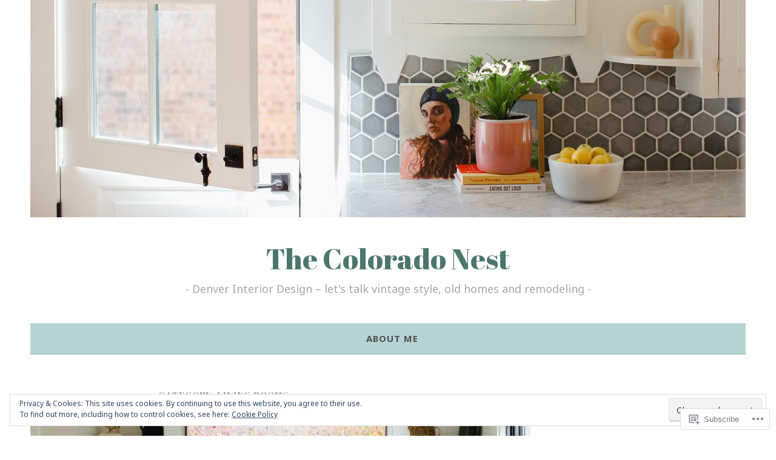

--- FILE ---
content_type: text/html; charset=UTF-8
request_url: https://coloradonest.com/category/interiors/living-rooms/
body_size: 40337
content:
<!DOCTYPE html>
<html lang="en">
<head>
<meta charset="UTF-8">
<meta name="viewport" content="width=device-width, initial-scale=1">
<link rel="profile" href="http://gmpg.org/xfn/11">

<title>Living Rooms &#8211; The Colorado Nest</title>
<script type="text/javascript">
  WebFontConfig = {"google":{"families":["Noto+Sans:r,i,b,bi:latin,latin-ext","Abril+Fatface:r:latin,latin-ext"]},"api_url":"https:\/\/fonts-api.wp.com\/css"};
  (function() {
    var wf = document.createElement('script');
    wf.src = '/wp-content/plugins/custom-fonts/js/webfont.js';
    wf.type = 'text/javascript';
    wf.async = 'true';
    var s = document.getElementsByTagName('script')[0];
    s.parentNode.insertBefore(wf, s);
	})();
</script><style id="jetpack-custom-fonts-css">.wf-active body, .wf-active button, .wf-active input, .wf-active select, .wf-active textarea{font-family:"Noto Sans",sans-serif}.wf-active .menu-toggle{font-family:"Noto Sans",sans-serif}.wf-active .comment-navigation a, .wf-active .paging-navigation a, .wf-active .post-navigation a{font-family:"Noto Sans",sans-serif}.wf-active .site-description{font-family:"Noto Sans",sans-serif}.wf-active .entry-footer, .wf-active .entry-meta{font-family:"Noto Sans",sans-serif}@media screen and (min-width: 850px){.wf-active .cat-links a{font-family:"Noto Sans",sans-serif}}.wf-active blockquote:before{font-family:"Noto Sans",sans-serif}.wf-active blockquote{font-family:"Noto Sans",sans-serif}.wf-active blockquote cite{font-family:"Noto Sans",sans-serif}.wf-active .comment-body .edit-link a, .wf-active .front-testimonials .edit-link a, .wf-active body:not(.search):not(.single-jetpack-testimonial) .jetpack-testimonial .edit-link a{font-family:"Noto Sans",sans-serif}.wf-active h1, .wf-active h2, .wf-active h3, .wf-active h4, .wf-active h5, .wf-active h6{font-family:"Abril Fatface",sans-serif;font-style:normal;font-weight:400}.wf-active h1, .wf-active .site-title{font-style:normal;font-weight:400}.wf-active h2{font-style:normal;font-weight:400}.wf-active h3{font-style:normal;font-weight:400}.wf-active h4{font-style:normal;font-weight:400}.wf-active h5{font-style:normal;font-weight:400}.wf-active h6{font-style:normal;font-weight:400}@media screen and (min-width: 850px){.wf-active h1, .wf-active .site-title{font-style:normal;font-weight:400}}@media screen and (min-width: 850px){.wf-active h2{font-style:normal;font-weight:400}}@media screen and (min-width: 850px){.wf-active h3{font-style:normal;font-weight:400}}@media screen and (min-width: 850px){.wf-active h4, .wf-active .site-description{font-style:normal;font-weight:400}}@media screen and (min-width: 850px){.wf-active h5{font-style:normal;font-weight:400}}@media screen and (min-width: 850px){.wf-active h6, .wf-active .cat-links a, .wf-active .hero-content-wrapper .cat-links a{font-style:normal;font-weight:400}}.wf-active th{font-weight:400;font-style:normal}.wf-active .post-navigation .title{font-family:"Abril Fatface",sans-serif;font-style:normal;font-weight:400}.wf-active .widget-title{font-style:normal;font-weight:400}.wf-active .site-title{font-family:"Abril Fatface",sans-serif;font-style:normal;font-weight:400}.wf-active .archive .page-title, .wf-active .search .page-title{font-family:"Abril Fatface",sans-serif;font-weight:400;font-style:normal}.wf-active .entry-title, .wf-active .entry-title a, .wf-active .page-title, .wf-active .woocommerce .page-title{font-style:normal;font-weight:400}@media screen and (min-width: 850px){.wf-active .entry-title, .wf-active .entry-title a, .wf-active .page-title, .wf-active .woocommerce .page-title{font-style:normal;font-weight:400}}.wf-active .comments-title{font-style:normal;font-weight:400}.wf-active .author-title{font-style:normal;font-weight:400}.wf-active .hero-content-wrapper .entry-title{font-weight:400;font-style:normal}.wf-active .featured-page .entry-title, .wf-active .featured-page .entry-title a{font-weight:400;font-style:normal}@media screen and (min-width: 850px){.wf-active .featured-page .entry-title, .wf-active .featured-page .entry-title a{font-weight:400;font-style:normal}}.wf-active .jetpack-testimonial-shortcode .testimonial-entry-title, .wf-active body:not(.search):not(.single-jetpack-testimonial) .jetpack-testimonial .entry-title, .wf-active body:not(.search):not(.single-jetpack-testimonial) .jetpack-testimonial .entry-title a{font-family:"Abril Fatface",sans-serif;font-weight:400;font-style:normal}.wf-active .hero-content-wrapper .entry-title{font-style:normal;font-weight:400}@media screen and (min-width: 1180px){.wf-active .hero-content-wrapper .entry-title{font-style:normal;font-weight:400}}</style>
<meta name='robots' content='max-image-preview:large' />
<meta name="google-site-verification" content="4uP1a9TcnMMJLn0VxYCxf7r1qnvZ29AW9kIVKKHH6KA" />
<meta name="msvalidate.01" content="70DB17B8D2833DFC4A6A6C4873BBE066" />
<meta name="p:domain_verify" content="aece6cb6c718fd3ec9d492df7a65ab04" />

<!-- Async WordPress.com Remote Login -->
<script id="wpcom_remote_login_js">
var wpcom_remote_login_extra_auth = '';
function wpcom_remote_login_remove_dom_node_id( element_id ) {
	var dom_node = document.getElementById( element_id );
	if ( dom_node ) { dom_node.parentNode.removeChild( dom_node ); }
}
function wpcom_remote_login_remove_dom_node_classes( class_name ) {
	var dom_nodes = document.querySelectorAll( '.' + class_name );
	for ( var i = 0; i < dom_nodes.length; i++ ) {
		dom_nodes[ i ].parentNode.removeChild( dom_nodes[ i ] );
	}
}
function wpcom_remote_login_final_cleanup() {
	wpcom_remote_login_remove_dom_node_classes( "wpcom_remote_login_msg" );
	wpcom_remote_login_remove_dom_node_id( "wpcom_remote_login_key" );
	wpcom_remote_login_remove_dom_node_id( "wpcom_remote_login_validate" );
	wpcom_remote_login_remove_dom_node_id( "wpcom_remote_login_js" );
	wpcom_remote_login_remove_dom_node_id( "wpcom_request_access_iframe" );
	wpcom_remote_login_remove_dom_node_id( "wpcom_request_access_styles" );
}

// Watch for messages back from the remote login
window.addEventListener( "message", function( e ) {
	if ( e.origin === "https://r-login.wordpress.com" ) {
		var data = {};
		try {
			data = JSON.parse( e.data );
		} catch( e ) {
			wpcom_remote_login_final_cleanup();
			return;
		}

		if ( data.msg === 'LOGIN' ) {
			// Clean up the login check iframe
			wpcom_remote_login_remove_dom_node_id( "wpcom_remote_login_key" );

			var id_regex = new RegExp( /^[0-9]+$/ );
			var token_regex = new RegExp( /^.*|.*|.*$/ );
			if (
				token_regex.test( data.token )
				&& id_regex.test( data.wpcomid )
			) {
				// We have everything we need to ask for a login
				var script = document.createElement( "script" );
				script.setAttribute( "id", "wpcom_remote_login_validate" );
				script.src = '/remote-login.php?wpcom_remote_login=validate'
					+ '&wpcomid=' + data.wpcomid
					+ '&token=' + encodeURIComponent( data.token )
					+ '&host=' + window.location.protocol
					+ '//' + window.location.hostname
					+ '&postid=6957'
					+ '&is_singular=';
				document.body.appendChild( script );
			}

			return;
		}

		// Safari ITP, not logged in, so redirect
		if ( data.msg === 'LOGIN-REDIRECT' ) {
			window.location = 'https://wordpress.com/log-in?redirect_to=' + window.location.href;
			return;
		}

		// Safari ITP, storage access failed, remove the request
		if ( data.msg === 'LOGIN-REMOVE' ) {
			var css_zap = 'html { -webkit-transition: margin-top 1s; transition: margin-top 1s; } /* 9001 */ html { margin-top: 0 !important; } * html body { margin-top: 0 !important; } @media screen and ( max-width: 782px ) { html { margin-top: 0 !important; } * html body { margin-top: 0 !important; } }';
			var style_zap = document.createElement( 'style' );
			style_zap.type = 'text/css';
			style_zap.appendChild( document.createTextNode( css_zap ) );
			document.body.appendChild( style_zap );

			var e = document.getElementById( 'wpcom_request_access_iframe' );
			e.parentNode.removeChild( e );

			document.cookie = 'wordpress_com_login_access=denied; path=/; max-age=31536000';

			return;
		}

		// Safari ITP
		if ( data.msg === 'REQUEST_ACCESS' ) {
			console.log( 'request access: safari' );

			// Check ITP iframe enable/disable knob
			if ( wpcom_remote_login_extra_auth !== 'safari_itp_iframe' ) {
				return;
			}

			// If we are in a "private window" there is no ITP.
			var private_window = false;
			try {
				var opendb = window.openDatabase( null, null, null, null );
			} catch( e ) {
				private_window = true;
			}

			if ( private_window ) {
				console.log( 'private window' );
				return;
			}

			var iframe = document.createElement( 'iframe' );
			iframe.id = 'wpcom_request_access_iframe';
			iframe.setAttribute( 'scrolling', 'no' );
			iframe.setAttribute( 'sandbox', 'allow-storage-access-by-user-activation allow-scripts allow-same-origin allow-top-navigation-by-user-activation' );
			iframe.src = 'https://r-login.wordpress.com/remote-login.php?wpcom_remote_login=request_access&origin=' + encodeURIComponent( data.origin ) + '&wpcomid=' + encodeURIComponent( data.wpcomid );

			var css = 'html { -webkit-transition: margin-top 1s; transition: margin-top 1s; } /* 9001 */ html { margin-top: 46px !important; } * html body { margin-top: 46px !important; } @media screen and ( max-width: 660px ) { html { margin-top: 71px !important; } * html body { margin-top: 71px !important; } #wpcom_request_access_iframe { display: block; height: 71px !important; } } #wpcom_request_access_iframe { border: 0px; height: 46px; position: fixed; top: 0; left: 0; width: 100%; min-width: 100%; z-index: 99999; background: #23282d; } ';

			var style = document.createElement( 'style' );
			style.type = 'text/css';
			style.id = 'wpcom_request_access_styles';
			style.appendChild( document.createTextNode( css ) );
			document.body.appendChild( style );

			document.body.appendChild( iframe );
		}

		if ( data.msg === 'DONE' ) {
			wpcom_remote_login_final_cleanup();
		}
	}
}, false );

// Inject the remote login iframe after the page has had a chance to load
// more critical resources
window.addEventListener( "DOMContentLoaded", function( e ) {
	var iframe = document.createElement( "iframe" );
	iframe.style.display = "none";
	iframe.setAttribute( "scrolling", "no" );
	iframe.setAttribute( "id", "wpcom_remote_login_key" );
	iframe.src = "https://r-login.wordpress.com/remote-login.php"
		+ "?wpcom_remote_login=key"
		+ "&origin=aHR0cHM6Ly9jb2xvcmFkb25lc3QuY29t"
		+ "&wpcomid=18736191"
		+ "&time=" + Math.floor( Date.now() / 1000 );
	document.body.appendChild( iframe );
}, false );
</script>
<link rel='dns-prefetch' href='//s0.wp.com' />
<link rel='dns-prefetch' href='//fonts-api.wp.com' />
<link rel="alternate" type="application/rss+xml" title="The Colorado Nest &raquo; Feed" href="https://coloradonest.com/feed/" />
<link rel="alternate" type="application/rss+xml" title="The Colorado Nest &raquo; Comments Feed" href="https://coloradonest.com/comments/feed/" />
<link rel="alternate" type="application/rss+xml" title="The Colorado Nest &raquo; Living Rooms Category Feed" href="https://coloradonest.com/category/interiors/living-rooms/feed/" />
	<script type="text/javascript">
		/* <![CDATA[ */
		function addLoadEvent(func) {
			var oldonload = window.onload;
			if (typeof window.onload != 'function') {
				window.onload = func;
			} else {
				window.onload = function () {
					oldonload();
					func();
				}
			}
		}
		/* ]]> */
	</script>
	<link crossorigin='anonymous' rel='stylesheet' id='all-css-0-1' href='/_static/??-eJx9jEsKwzAMBS9UV6RNSDelZzGOGhTLHyoZk9vHackudPNgeMNAzcalqBgVQjGZy0xRoNI0owpgaW/yhIZtBcWQ2SoKiK6MVydygfMAk2/agpqt8+ZL//RD/DGElPaZCrcIxTdFUjTiPon54HXvvcKzG4f77dGPXb9sYrBMjg==&cssminify=yes' type='text/css' media='all' />
<style id='wp-emoji-styles-inline-css'>

	img.wp-smiley, img.emoji {
		display: inline !important;
		border: none !important;
		box-shadow: none !important;
		height: 1em !important;
		width: 1em !important;
		margin: 0 0.07em !important;
		vertical-align: -0.1em !important;
		background: none !important;
		padding: 0 !important;
	}
/*# sourceURL=wp-emoji-styles-inline-css */
</style>
<link crossorigin='anonymous' rel='stylesheet' id='all-css-2-1' href='/wp-content/plugins/gutenberg-core/v22.2.0/build/styles/block-library/style.css?m=1764855221i&cssminify=yes' type='text/css' media='all' />
<style id='wp-block-library-inline-css'>
.has-text-align-justify {
	text-align:justify;
}
.has-text-align-justify{text-align:justify;}

/*# sourceURL=wp-block-library-inline-css */
</style><style id='wp-block-paragraph-inline-css'>
.is-small-text{font-size:.875em}.is-regular-text{font-size:1em}.is-large-text{font-size:2.25em}.is-larger-text{font-size:3em}.has-drop-cap:not(:focus):first-letter{float:left;font-size:8.4em;font-style:normal;font-weight:100;line-height:.68;margin:.05em .1em 0 0;text-transform:uppercase}body.rtl .has-drop-cap:not(:focus):first-letter{float:none;margin-left:.1em}p.has-drop-cap.has-background{overflow:hidden}:root :where(p.has-background){padding:1.25em 2.375em}:where(p.has-text-color:not(.has-link-color)) a{color:inherit}p.has-text-align-left[style*="writing-mode:vertical-lr"],p.has-text-align-right[style*="writing-mode:vertical-rl"]{rotate:180deg}
/*# sourceURL=/wp-content/plugins/gutenberg-core/v22.2.0/build/styles/block-library/paragraph/style.css */
</style>
<style id='wp-block-image-inline-css'>
.wp-block-image>a,.wp-block-image>figure>a{display:inline-block}.wp-block-image img{box-sizing:border-box;height:auto;max-width:100%;vertical-align:bottom}@media not (prefers-reduced-motion){.wp-block-image img.hide{visibility:hidden}.wp-block-image img.show{animation:show-content-image .4s}}.wp-block-image[style*=border-radius] img,.wp-block-image[style*=border-radius]>a{border-radius:inherit}.wp-block-image.has-custom-border img{box-sizing:border-box}.wp-block-image.aligncenter{text-align:center}.wp-block-image.alignfull>a,.wp-block-image.alignwide>a{width:100%}.wp-block-image.alignfull img,.wp-block-image.alignwide img{height:auto;width:100%}.wp-block-image .aligncenter,.wp-block-image .alignleft,.wp-block-image .alignright,.wp-block-image.aligncenter,.wp-block-image.alignleft,.wp-block-image.alignright{display:table}.wp-block-image .aligncenter>figcaption,.wp-block-image .alignleft>figcaption,.wp-block-image .alignright>figcaption,.wp-block-image.aligncenter>figcaption,.wp-block-image.alignleft>figcaption,.wp-block-image.alignright>figcaption{caption-side:bottom;display:table-caption}.wp-block-image .alignleft{float:left;margin:.5em 1em .5em 0}.wp-block-image .alignright{float:right;margin:.5em 0 .5em 1em}.wp-block-image .aligncenter{margin-left:auto;margin-right:auto}.wp-block-image :where(figcaption){margin-bottom:1em;margin-top:.5em}.wp-block-image.is-style-circle-mask img{border-radius:9999px}@supports ((-webkit-mask-image:none) or (mask-image:none)) or (-webkit-mask-image:none){.wp-block-image.is-style-circle-mask img{border-radius:0;-webkit-mask-image:url('data:image/svg+xml;utf8,<svg viewBox="0 0 100 100" xmlns="http://www.w3.org/2000/svg"><circle cx="50" cy="50" r="50"/></svg>');mask-image:url('data:image/svg+xml;utf8,<svg viewBox="0 0 100 100" xmlns="http://www.w3.org/2000/svg"><circle cx="50" cy="50" r="50"/></svg>');mask-mode:alpha;-webkit-mask-position:center;mask-position:center;-webkit-mask-repeat:no-repeat;mask-repeat:no-repeat;-webkit-mask-size:contain;mask-size:contain}}:root :where(.wp-block-image.is-style-rounded img,.wp-block-image .is-style-rounded img){border-radius:9999px}.wp-block-image figure{margin:0}.wp-lightbox-container{display:flex;flex-direction:column;position:relative}.wp-lightbox-container img{cursor:zoom-in}.wp-lightbox-container img:hover+button{opacity:1}.wp-lightbox-container button{align-items:center;backdrop-filter:blur(16px) saturate(180%);background-color:#5a5a5a40;border:none;border-radius:4px;cursor:zoom-in;display:flex;height:20px;justify-content:center;opacity:0;padding:0;position:absolute;right:16px;text-align:center;top:16px;width:20px;z-index:100}@media not (prefers-reduced-motion){.wp-lightbox-container button{transition:opacity .2s ease}}.wp-lightbox-container button:focus-visible{outline:3px auto #5a5a5a40;outline:3px auto -webkit-focus-ring-color;outline-offset:3px}.wp-lightbox-container button:hover{cursor:pointer;opacity:1}.wp-lightbox-container button:focus{opacity:1}.wp-lightbox-container button:focus,.wp-lightbox-container button:hover,.wp-lightbox-container button:not(:hover):not(:active):not(.has-background){background-color:#5a5a5a40;border:none}.wp-lightbox-overlay{box-sizing:border-box;cursor:zoom-out;height:100vh;left:0;overflow:hidden;position:fixed;top:0;visibility:hidden;width:100%;z-index:100000}.wp-lightbox-overlay .close-button{align-items:center;cursor:pointer;display:flex;justify-content:center;min-height:40px;min-width:40px;padding:0;position:absolute;right:calc(env(safe-area-inset-right) + 16px);top:calc(env(safe-area-inset-top) + 16px);z-index:5000000}.wp-lightbox-overlay .close-button:focus,.wp-lightbox-overlay .close-button:hover,.wp-lightbox-overlay .close-button:not(:hover):not(:active):not(.has-background){background:none;border:none}.wp-lightbox-overlay .lightbox-image-container{height:var(--wp--lightbox-container-height);left:50%;overflow:hidden;position:absolute;top:50%;transform:translate(-50%,-50%);transform-origin:top left;width:var(--wp--lightbox-container-width);z-index:9999999999}.wp-lightbox-overlay .wp-block-image{align-items:center;box-sizing:border-box;display:flex;height:100%;justify-content:center;margin:0;position:relative;transform-origin:0 0;width:100%;z-index:3000000}.wp-lightbox-overlay .wp-block-image img{height:var(--wp--lightbox-image-height);min-height:var(--wp--lightbox-image-height);min-width:var(--wp--lightbox-image-width);width:var(--wp--lightbox-image-width)}.wp-lightbox-overlay .wp-block-image figcaption{display:none}.wp-lightbox-overlay button{background:none;border:none}.wp-lightbox-overlay .scrim{background-color:#fff;height:100%;opacity:.9;position:absolute;width:100%;z-index:2000000}.wp-lightbox-overlay.active{visibility:visible}@media not (prefers-reduced-motion){.wp-lightbox-overlay.active{animation:turn-on-visibility .25s both}.wp-lightbox-overlay.active img{animation:turn-on-visibility .35s both}.wp-lightbox-overlay.show-closing-animation:not(.active){animation:turn-off-visibility .35s both}.wp-lightbox-overlay.show-closing-animation:not(.active) img{animation:turn-off-visibility .25s both}.wp-lightbox-overlay.zoom.active{animation:none;opacity:1;visibility:visible}.wp-lightbox-overlay.zoom.active .lightbox-image-container{animation:lightbox-zoom-in .4s}.wp-lightbox-overlay.zoom.active .lightbox-image-container img{animation:none}.wp-lightbox-overlay.zoom.active .scrim{animation:turn-on-visibility .4s forwards}.wp-lightbox-overlay.zoom.show-closing-animation:not(.active){animation:none}.wp-lightbox-overlay.zoom.show-closing-animation:not(.active) .lightbox-image-container{animation:lightbox-zoom-out .4s}.wp-lightbox-overlay.zoom.show-closing-animation:not(.active) .lightbox-image-container img{animation:none}.wp-lightbox-overlay.zoom.show-closing-animation:not(.active) .scrim{animation:turn-off-visibility .4s forwards}}@keyframes show-content-image{0%{visibility:hidden}99%{visibility:hidden}to{visibility:visible}}@keyframes turn-on-visibility{0%{opacity:0}to{opacity:1}}@keyframes turn-off-visibility{0%{opacity:1;visibility:visible}99%{opacity:0;visibility:visible}to{opacity:0;visibility:hidden}}@keyframes lightbox-zoom-in{0%{transform:translate(calc((-100vw + var(--wp--lightbox-scrollbar-width))/2 + var(--wp--lightbox-initial-left-position)),calc(-50vh + var(--wp--lightbox-initial-top-position))) scale(var(--wp--lightbox-scale))}to{transform:translate(-50%,-50%) scale(1)}}@keyframes lightbox-zoom-out{0%{transform:translate(-50%,-50%) scale(1);visibility:visible}99%{visibility:visible}to{transform:translate(calc((-100vw + var(--wp--lightbox-scrollbar-width))/2 + var(--wp--lightbox-initial-left-position)),calc(-50vh + var(--wp--lightbox-initial-top-position))) scale(var(--wp--lightbox-scale));visibility:hidden}}
/*# sourceURL=/wp-content/plugins/gutenberg-core/v22.2.0/build/styles/block-library/image/style.css */
</style>
<style id='global-styles-inline-css'>
:root{--wp--preset--aspect-ratio--square: 1;--wp--preset--aspect-ratio--4-3: 4/3;--wp--preset--aspect-ratio--3-4: 3/4;--wp--preset--aspect-ratio--3-2: 3/2;--wp--preset--aspect-ratio--2-3: 2/3;--wp--preset--aspect-ratio--16-9: 16/9;--wp--preset--aspect-ratio--9-16: 9/16;--wp--preset--color--black: #404040;--wp--preset--color--cyan-bluish-gray: #abb8c3;--wp--preset--color--white: #ffffff;--wp--preset--color--pale-pink: #f78da7;--wp--preset--color--vivid-red: #cf2e2e;--wp--preset--color--luminous-vivid-orange: #ff6900;--wp--preset--color--luminous-vivid-amber: #fcb900;--wp--preset--color--light-green-cyan: #7bdcb5;--wp--preset--color--vivid-green-cyan: #00d084;--wp--preset--color--pale-cyan-blue: #8ed1fc;--wp--preset--color--vivid-cyan-blue: #0693e3;--wp--preset--color--vivid-purple: #9b51e0;--wp--preset--color--dark-gray: #444340;--wp--preset--color--medium-gray: #a8a6a1;--wp--preset--color--light-gray: #e6e6e6;--wp--preset--color--blue: #15b6b8;--wp--preset--color--dark-blue: #0c8384;--wp--preset--gradient--vivid-cyan-blue-to-vivid-purple: linear-gradient(135deg,rgb(6,147,227) 0%,rgb(155,81,224) 100%);--wp--preset--gradient--light-green-cyan-to-vivid-green-cyan: linear-gradient(135deg,rgb(122,220,180) 0%,rgb(0,208,130) 100%);--wp--preset--gradient--luminous-vivid-amber-to-luminous-vivid-orange: linear-gradient(135deg,rgb(252,185,0) 0%,rgb(255,105,0) 100%);--wp--preset--gradient--luminous-vivid-orange-to-vivid-red: linear-gradient(135deg,rgb(255,105,0) 0%,rgb(207,46,46) 100%);--wp--preset--gradient--very-light-gray-to-cyan-bluish-gray: linear-gradient(135deg,rgb(238,238,238) 0%,rgb(169,184,195) 100%);--wp--preset--gradient--cool-to-warm-spectrum: linear-gradient(135deg,rgb(74,234,220) 0%,rgb(151,120,209) 20%,rgb(207,42,186) 40%,rgb(238,44,130) 60%,rgb(251,105,98) 80%,rgb(254,248,76) 100%);--wp--preset--gradient--blush-light-purple: linear-gradient(135deg,rgb(255,206,236) 0%,rgb(152,150,240) 100%);--wp--preset--gradient--blush-bordeaux: linear-gradient(135deg,rgb(254,205,165) 0%,rgb(254,45,45) 50%,rgb(107,0,62) 100%);--wp--preset--gradient--luminous-dusk: linear-gradient(135deg,rgb(255,203,112) 0%,rgb(199,81,192) 50%,rgb(65,88,208) 100%);--wp--preset--gradient--pale-ocean: linear-gradient(135deg,rgb(255,245,203) 0%,rgb(182,227,212) 50%,rgb(51,167,181) 100%);--wp--preset--gradient--electric-grass: linear-gradient(135deg,rgb(202,248,128) 0%,rgb(113,206,126) 100%);--wp--preset--gradient--midnight: linear-gradient(135deg,rgb(2,3,129) 0%,rgb(40,116,252) 100%);--wp--preset--font-size--small: 13px;--wp--preset--font-size--medium: 20px;--wp--preset--font-size--large: 36px;--wp--preset--font-size--x-large: 42px;--wp--preset--font-family--albert-sans: 'Albert Sans', sans-serif;--wp--preset--font-family--alegreya: Alegreya, serif;--wp--preset--font-family--arvo: Arvo, serif;--wp--preset--font-family--bodoni-moda: 'Bodoni Moda', serif;--wp--preset--font-family--bricolage-grotesque: 'Bricolage Grotesque', sans-serif;--wp--preset--font-family--cabin: Cabin, sans-serif;--wp--preset--font-family--chivo: Chivo, sans-serif;--wp--preset--font-family--commissioner: Commissioner, sans-serif;--wp--preset--font-family--cormorant: Cormorant, serif;--wp--preset--font-family--courier-prime: 'Courier Prime', monospace;--wp--preset--font-family--crimson-pro: 'Crimson Pro', serif;--wp--preset--font-family--dm-mono: 'DM Mono', monospace;--wp--preset--font-family--dm-sans: 'DM Sans', sans-serif;--wp--preset--font-family--dm-serif-display: 'DM Serif Display', serif;--wp--preset--font-family--domine: Domine, serif;--wp--preset--font-family--eb-garamond: 'EB Garamond', serif;--wp--preset--font-family--epilogue: Epilogue, sans-serif;--wp--preset--font-family--fahkwang: Fahkwang, sans-serif;--wp--preset--font-family--figtree: Figtree, sans-serif;--wp--preset--font-family--fira-sans: 'Fira Sans', sans-serif;--wp--preset--font-family--fjalla-one: 'Fjalla One', sans-serif;--wp--preset--font-family--fraunces: Fraunces, serif;--wp--preset--font-family--gabarito: Gabarito, system-ui;--wp--preset--font-family--ibm-plex-mono: 'IBM Plex Mono', monospace;--wp--preset--font-family--ibm-plex-sans: 'IBM Plex Sans', sans-serif;--wp--preset--font-family--ibarra-real-nova: 'Ibarra Real Nova', serif;--wp--preset--font-family--instrument-serif: 'Instrument Serif', serif;--wp--preset--font-family--inter: Inter, sans-serif;--wp--preset--font-family--josefin-sans: 'Josefin Sans', sans-serif;--wp--preset--font-family--jost: Jost, sans-serif;--wp--preset--font-family--libre-baskerville: 'Libre Baskerville', serif;--wp--preset--font-family--libre-franklin: 'Libre Franklin', sans-serif;--wp--preset--font-family--literata: Literata, serif;--wp--preset--font-family--lora: Lora, serif;--wp--preset--font-family--merriweather: Merriweather, serif;--wp--preset--font-family--montserrat: Montserrat, sans-serif;--wp--preset--font-family--newsreader: Newsreader, serif;--wp--preset--font-family--noto-sans-mono: 'Noto Sans Mono', sans-serif;--wp--preset--font-family--nunito: Nunito, sans-serif;--wp--preset--font-family--open-sans: 'Open Sans', sans-serif;--wp--preset--font-family--overpass: Overpass, sans-serif;--wp--preset--font-family--pt-serif: 'PT Serif', serif;--wp--preset--font-family--petrona: Petrona, serif;--wp--preset--font-family--piazzolla: Piazzolla, serif;--wp--preset--font-family--playfair-display: 'Playfair Display', serif;--wp--preset--font-family--plus-jakarta-sans: 'Plus Jakarta Sans', sans-serif;--wp--preset--font-family--poppins: Poppins, sans-serif;--wp--preset--font-family--raleway: Raleway, sans-serif;--wp--preset--font-family--roboto: Roboto, sans-serif;--wp--preset--font-family--roboto-slab: 'Roboto Slab', serif;--wp--preset--font-family--rubik: Rubik, sans-serif;--wp--preset--font-family--rufina: Rufina, serif;--wp--preset--font-family--sora: Sora, sans-serif;--wp--preset--font-family--source-sans-3: 'Source Sans 3', sans-serif;--wp--preset--font-family--source-serif-4: 'Source Serif 4', serif;--wp--preset--font-family--space-mono: 'Space Mono', monospace;--wp--preset--font-family--syne: Syne, sans-serif;--wp--preset--font-family--texturina: Texturina, serif;--wp--preset--font-family--urbanist: Urbanist, sans-serif;--wp--preset--font-family--work-sans: 'Work Sans', sans-serif;--wp--preset--spacing--20: 0.44rem;--wp--preset--spacing--30: 0.67rem;--wp--preset--spacing--40: 1rem;--wp--preset--spacing--50: 1.5rem;--wp--preset--spacing--60: 2.25rem;--wp--preset--spacing--70: 3.38rem;--wp--preset--spacing--80: 5.06rem;--wp--preset--shadow--natural: 6px 6px 9px rgba(0, 0, 0, 0.2);--wp--preset--shadow--deep: 12px 12px 50px rgba(0, 0, 0, 0.4);--wp--preset--shadow--sharp: 6px 6px 0px rgba(0, 0, 0, 0.2);--wp--preset--shadow--outlined: 6px 6px 0px -3px rgb(255, 255, 255), 6px 6px rgb(0, 0, 0);--wp--preset--shadow--crisp: 6px 6px 0px rgb(0, 0, 0);}:where(.is-layout-flex){gap: 0.5em;}:where(.is-layout-grid){gap: 0.5em;}body .is-layout-flex{display: flex;}.is-layout-flex{flex-wrap: wrap;align-items: center;}.is-layout-flex > :is(*, div){margin: 0;}body .is-layout-grid{display: grid;}.is-layout-grid > :is(*, div){margin: 0;}:where(.wp-block-columns.is-layout-flex){gap: 2em;}:where(.wp-block-columns.is-layout-grid){gap: 2em;}:where(.wp-block-post-template.is-layout-flex){gap: 1.25em;}:where(.wp-block-post-template.is-layout-grid){gap: 1.25em;}.has-black-color{color: var(--wp--preset--color--black) !important;}.has-cyan-bluish-gray-color{color: var(--wp--preset--color--cyan-bluish-gray) !important;}.has-white-color{color: var(--wp--preset--color--white) !important;}.has-pale-pink-color{color: var(--wp--preset--color--pale-pink) !important;}.has-vivid-red-color{color: var(--wp--preset--color--vivid-red) !important;}.has-luminous-vivid-orange-color{color: var(--wp--preset--color--luminous-vivid-orange) !important;}.has-luminous-vivid-amber-color{color: var(--wp--preset--color--luminous-vivid-amber) !important;}.has-light-green-cyan-color{color: var(--wp--preset--color--light-green-cyan) !important;}.has-vivid-green-cyan-color{color: var(--wp--preset--color--vivid-green-cyan) !important;}.has-pale-cyan-blue-color{color: var(--wp--preset--color--pale-cyan-blue) !important;}.has-vivid-cyan-blue-color{color: var(--wp--preset--color--vivid-cyan-blue) !important;}.has-vivid-purple-color{color: var(--wp--preset--color--vivid-purple) !important;}.has-black-background-color{background-color: var(--wp--preset--color--black) !important;}.has-cyan-bluish-gray-background-color{background-color: var(--wp--preset--color--cyan-bluish-gray) !important;}.has-white-background-color{background-color: var(--wp--preset--color--white) !important;}.has-pale-pink-background-color{background-color: var(--wp--preset--color--pale-pink) !important;}.has-vivid-red-background-color{background-color: var(--wp--preset--color--vivid-red) !important;}.has-luminous-vivid-orange-background-color{background-color: var(--wp--preset--color--luminous-vivid-orange) !important;}.has-luminous-vivid-amber-background-color{background-color: var(--wp--preset--color--luminous-vivid-amber) !important;}.has-light-green-cyan-background-color{background-color: var(--wp--preset--color--light-green-cyan) !important;}.has-vivid-green-cyan-background-color{background-color: var(--wp--preset--color--vivid-green-cyan) !important;}.has-pale-cyan-blue-background-color{background-color: var(--wp--preset--color--pale-cyan-blue) !important;}.has-vivid-cyan-blue-background-color{background-color: var(--wp--preset--color--vivid-cyan-blue) !important;}.has-vivid-purple-background-color{background-color: var(--wp--preset--color--vivid-purple) !important;}.has-black-border-color{border-color: var(--wp--preset--color--black) !important;}.has-cyan-bluish-gray-border-color{border-color: var(--wp--preset--color--cyan-bluish-gray) !important;}.has-white-border-color{border-color: var(--wp--preset--color--white) !important;}.has-pale-pink-border-color{border-color: var(--wp--preset--color--pale-pink) !important;}.has-vivid-red-border-color{border-color: var(--wp--preset--color--vivid-red) !important;}.has-luminous-vivid-orange-border-color{border-color: var(--wp--preset--color--luminous-vivid-orange) !important;}.has-luminous-vivid-amber-border-color{border-color: var(--wp--preset--color--luminous-vivid-amber) !important;}.has-light-green-cyan-border-color{border-color: var(--wp--preset--color--light-green-cyan) !important;}.has-vivid-green-cyan-border-color{border-color: var(--wp--preset--color--vivid-green-cyan) !important;}.has-pale-cyan-blue-border-color{border-color: var(--wp--preset--color--pale-cyan-blue) !important;}.has-vivid-cyan-blue-border-color{border-color: var(--wp--preset--color--vivid-cyan-blue) !important;}.has-vivid-purple-border-color{border-color: var(--wp--preset--color--vivid-purple) !important;}.has-vivid-cyan-blue-to-vivid-purple-gradient-background{background: var(--wp--preset--gradient--vivid-cyan-blue-to-vivid-purple) !important;}.has-light-green-cyan-to-vivid-green-cyan-gradient-background{background: var(--wp--preset--gradient--light-green-cyan-to-vivid-green-cyan) !important;}.has-luminous-vivid-amber-to-luminous-vivid-orange-gradient-background{background: var(--wp--preset--gradient--luminous-vivid-amber-to-luminous-vivid-orange) !important;}.has-luminous-vivid-orange-to-vivid-red-gradient-background{background: var(--wp--preset--gradient--luminous-vivid-orange-to-vivid-red) !important;}.has-very-light-gray-to-cyan-bluish-gray-gradient-background{background: var(--wp--preset--gradient--very-light-gray-to-cyan-bluish-gray) !important;}.has-cool-to-warm-spectrum-gradient-background{background: var(--wp--preset--gradient--cool-to-warm-spectrum) !important;}.has-blush-light-purple-gradient-background{background: var(--wp--preset--gradient--blush-light-purple) !important;}.has-blush-bordeaux-gradient-background{background: var(--wp--preset--gradient--blush-bordeaux) !important;}.has-luminous-dusk-gradient-background{background: var(--wp--preset--gradient--luminous-dusk) !important;}.has-pale-ocean-gradient-background{background: var(--wp--preset--gradient--pale-ocean) !important;}.has-electric-grass-gradient-background{background: var(--wp--preset--gradient--electric-grass) !important;}.has-midnight-gradient-background{background: var(--wp--preset--gradient--midnight) !important;}.has-small-font-size{font-size: var(--wp--preset--font-size--small) !important;}.has-medium-font-size{font-size: var(--wp--preset--font-size--medium) !important;}.has-large-font-size{font-size: var(--wp--preset--font-size--large) !important;}.has-x-large-font-size{font-size: var(--wp--preset--font-size--x-large) !important;}.has-albert-sans-font-family{font-family: var(--wp--preset--font-family--albert-sans) !important;}.has-alegreya-font-family{font-family: var(--wp--preset--font-family--alegreya) !important;}.has-arvo-font-family{font-family: var(--wp--preset--font-family--arvo) !important;}.has-bodoni-moda-font-family{font-family: var(--wp--preset--font-family--bodoni-moda) !important;}.has-bricolage-grotesque-font-family{font-family: var(--wp--preset--font-family--bricolage-grotesque) !important;}.has-cabin-font-family{font-family: var(--wp--preset--font-family--cabin) !important;}.has-chivo-font-family{font-family: var(--wp--preset--font-family--chivo) !important;}.has-commissioner-font-family{font-family: var(--wp--preset--font-family--commissioner) !important;}.has-cormorant-font-family{font-family: var(--wp--preset--font-family--cormorant) !important;}.has-courier-prime-font-family{font-family: var(--wp--preset--font-family--courier-prime) !important;}.has-crimson-pro-font-family{font-family: var(--wp--preset--font-family--crimson-pro) !important;}.has-dm-mono-font-family{font-family: var(--wp--preset--font-family--dm-mono) !important;}.has-dm-sans-font-family{font-family: var(--wp--preset--font-family--dm-sans) !important;}.has-dm-serif-display-font-family{font-family: var(--wp--preset--font-family--dm-serif-display) !important;}.has-domine-font-family{font-family: var(--wp--preset--font-family--domine) !important;}.has-eb-garamond-font-family{font-family: var(--wp--preset--font-family--eb-garamond) !important;}.has-epilogue-font-family{font-family: var(--wp--preset--font-family--epilogue) !important;}.has-fahkwang-font-family{font-family: var(--wp--preset--font-family--fahkwang) !important;}.has-figtree-font-family{font-family: var(--wp--preset--font-family--figtree) !important;}.has-fira-sans-font-family{font-family: var(--wp--preset--font-family--fira-sans) !important;}.has-fjalla-one-font-family{font-family: var(--wp--preset--font-family--fjalla-one) !important;}.has-fraunces-font-family{font-family: var(--wp--preset--font-family--fraunces) !important;}.has-gabarito-font-family{font-family: var(--wp--preset--font-family--gabarito) !important;}.has-ibm-plex-mono-font-family{font-family: var(--wp--preset--font-family--ibm-plex-mono) !important;}.has-ibm-plex-sans-font-family{font-family: var(--wp--preset--font-family--ibm-plex-sans) !important;}.has-ibarra-real-nova-font-family{font-family: var(--wp--preset--font-family--ibarra-real-nova) !important;}.has-instrument-serif-font-family{font-family: var(--wp--preset--font-family--instrument-serif) !important;}.has-inter-font-family{font-family: var(--wp--preset--font-family--inter) !important;}.has-josefin-sans-font-family{font-family: var(--wp--preset--font-family--josefin-sans) !important;}.has-jost-font-family{font-family: var(--wp--preset--font-family--jost) !important;}.has-libre-baskerville-font-family{font-family: var(--wp--preset--font-family--libre-baskerville) !important;}.has-libre-franklin-font-family{font-family: var(--wp--preset--font-family--libre-franklin) !important;}.has-literata-font-family{font-family: var(--wp--preset--font-family--literata) !important;}.has-lora-font-family{font-family: var(--wp--preset--font-family--lora) !important;}.has-merriweather-font-family{font-family: var(--wp--preset--font-family--merriweather) !important;}.has-montserrat-font-family{font-family: var(--wp--preset--font-family--montserrat) !important;}.has-newsreader-font-family{font-family: var(--wp--preset--font-family--newsreader) !important;}.has-noto-sans-mono-font-family{font-family: var(--wp--preset--font-family--noto-sans-mono) !important;}.has-nunito-font-family{font-family: var(--wp--preset--font-family--nunito) !important;}.has-open-sans-font-family{font-family: var(--wp--preset--font-family--open-sans) !important;}.has-overpass-font-family{font-family: var(--wp--preset--font-family--overpass) !important;}.has-pt-serif-font-family{font-family: var(--wp--preset--font-family--pt-serif) !important;}.has-petrona-font-family{font-family: var(--wp--preset--font-family--petrona) !important;}.has-piazzolla-font-family{font-family: var(--wp--preset--font-family--piazzolla) !important;}.has-playfair-display-font-family{font-family: var(--wp--preset--font-family--playfair-display) !important;}.has-plus-jakarta-sans-font-family{font-family: var(--wp--preset--font-family--plus-jakarta-sans) !important;}.has-poppins-font-family{font-family: var(--wp--preset--font-family--poppins) !important;}.has-raleway-font-family{font-family: var(--wp--preset--font-family--raleway) !important;}.has-roboto-font-family{font-family: var(--wp--preset--font-family--roboto) !important;}.has-roboto-slab-font-family{font-family: var(--wp--preset--font-family--roboto-slab) !important;}.has-rubik-font-family{font-family: var(--wp--preset--font-family--rubik) !important;}.has-rufina-font-family{font-family: var(--wp--preset--font-family--rufina) !important;}.has-sora-font-family{font-family: var(--wp--preset--font-family--sora) !important;}.has-source-sans-3-font-family{font-family: var(--wp--preset--font-family--source-sans-3) !important;}.has-source-serif-4-font-family{font-family: var(--wp--preset--font-family--source-serif-4) !important;}.has-space-mono-font-family{font-family: var(--wp--preset--font-family--space-mono) !important;}.has-syne-font-family{font-family: var(--wp--preset--font-family--syne) !important;}.has-texturina-font-family{font-family: var(--wp--preset--font-family--texturina) !important;}.has-urbanist-font-family{font-family: var(--wp--preset--font-family--urbanist) !important;}.has-work-sans-font-family{font-family: var(--wp--preset--font-family--work-sans) !important;}
/*# sourceURL=global-styles-inline-css */
</style>

<style id='classic-theme-styles-inline-css'>
/*! This file is auto-generated */
.wp-block-button__link{color:#fff;background-color:#32373c;border-radius:9999px;box-shadow:none;text-decoration:none;padding:calc(.667em + 2px) calc(1.333em + 2px);font-size:1.125em}.wp-block-file__button{background:#32373c;color:#fff;text-decoration:none}
/*# sourceURL=/wp-includes/css/classic-themes.min.css */
</style>
<link crossorigin='anonymous' rel='stylesheet' id='all-css-4-1' href='/_static/??-eJx9j9sKwjAQRH/IzVqptT6I35LLUqNJG7KJ1b83pXhBpS/LMpyZYXAMoIc+UZ8wuNzZnlEPyg36wrgRVSsqYOuDI4h0FTUay+lFAKe7I6GZV/gR5DO8syIV3QeZJsKTsZIc+YIt2UZrOkrFzs8fEt2WLaHUgFIhEjOU6232kE6li398s4whKzQySvy/45uaR0/Y0R+q3bZp13Wzr88P2uh31g==&cssminify=yes' type='text/css' media='all' />
<style id='dara-style-inline-css'>
.tags-links { clip: rect(1px, 1px, 1px, 1px); height: 1px; position: absolute; overflow: hidden; width: 1px; }
/*# sourceURL=dara-style-inline-css */
</style>
<link rel='stylesheet' id='dara-fonts-css' href='https://fonts-api.wp.com/css?family=Source+Sans+Pro%3A300%2C300italic%2C400%2C400italic%2C600%7CYrsa%3A300%2C400%2C700&#038;subset=latin%2Clatin-ext' media='all' />
<link crossorigin='anonymous' rel='stylesheet' id='all-css-6-1' href='/_static/??-eJx9jsEKwjAQRH/IuFQr9SJ+iqTrGlOT3ZBsKf17U/AQULzNg3nDwJIMCiuxQpxNCrPzXGAiTRZfH4YownDzjOCIKftqlN9xj6XsoBnVJ0UqkOYR7jZb2EaKroHMklDiV785kWkM4mp0UFsN/pMciQmCVn293IJ5BOvzpl7jpRtOx8O5H7p+egO2V2BG&cssminify=yes' type='text/css' media='all' />
<link crossorigin='anonymous' rel='stylesheet' id='print-css-7-1' href='/wp-content/mu-plugins/global-print/global-print.css?m=1465851035i&cssminify=yes' type='text/css' media='print' />
<style id='jetpack-global-styles-frontend-style-inline-css'>
:root { --font-headings: unset; --font-base: unset; --font-headings-default: -apple-system,BlinkMacSystemFont,"Segoe UI",Roboto,Oxygen-Sans,Ubuntu,Cantarell,"Helvetica Neue",sans-serif; --font-base-default: -apple-system,BlinkMacSystemFont,"Segoe UI",Roboto,Oxygen-Sans,Ubuntu,Cantarell,"Helvetica Neue",sans-serif;}
/*# sourceURL=jetpack-global-styles-frontend-style-inline-css */
</style>
<link crossorigin='anonymous' rel='stylesheet' id='all-css-10-1' href='/_static/??-eJyNjcEKwjAQRH/IuFRT6kX8FNkmS5K6yQY3Qfx7bfEiXrwM82B4A49qnJRGpUHupnIPqSgs1Cq624chi6zhO5OCRryTR++fW00l7J3qDv43XVNxoOISsmEJol/wY2uR8vs3WggsM/I6uOTzMI3Hw8lOg11eUT1JKA==&cssminify=yes' type='text/css' media='all' />
<script type="text/javascript" id="wpcom-actionbar-placeholder-js-extra">
/* <![CDATA[ */
var actionbardata = {"siteID":"18736191","postID":"0","siteURL":"https://coloradonest.com","xhrURL":"https://coloradonest.com/wp-admin/admin-ajax.php","nonce":"254b6b84e8","isLoggedIn":"","statusMessage":"","subsEmailDefault":"instantly","proxyScriptUrl":"https://s0.wp.com/wp-content/js/wpcom-proxy-request.js?m=1513050504i&amp;ver=20211021","i18n":{"followedText":"New posts from this site will now appear in your \u003Ca href=\"https://wordpress.com/reader\"\u003EReader\u003C/a\u003E","foldBar":"Collapse this bar","unfoldBar":"Expand this bar","shortLinkCopied":"Shortlink copied to clipboard."}};
//# sourceURL=wpcom-actionbar-placeholder-js-extra
/* ]]> */
</script>
<script type="text/javascript" id="jetpack-mu-wpcom-settings-js-before">
/* <![CDATA[ */
var JETPACK_MU_WPCOM_SETTINGS = {"assetsUrl":"https://s0.wp.com/wp-content/mu-plugins/jetpack-mu-wpcom-plugin/moon/jetpack_vendor/automattic/jetpack-mu-wpcom/src/build/"};
//# sourceURL=jetpack-mu-wpcom-settings-js-before
/* ]]> */
</script>
<script crossorigin='anonymous' type='text/javascript'  src='/_static/??/wp-content/js/rlt-proxy.js,/wp-content/blog-plugins/wordads-classes/js/cmp/v2/cmp-non-gdpr.js?m=1720530689j'></script>
<script type="text/javascript" id="rlt-proxy-js-after">
/* <![CDATA[ */
	rltInitialize( {"token":null,"iframeOrigins":["https:\/\/widgets.wp.com"]} );
//# sourceURL=rlt-proxy-js-after
/* ]]> */
</script>
<link rel="EditURI" type="application/rsd+xml" title="RSD" href="https://gildednest.wordpress.com/xmlrpc.php?rsd" />
<meta name="generator" content="WordPress.com" />

<!-- Jetpack Open Graph Tags -->
<meta property="og:type" content="website" />
<meta property="og:title" content="Living Rooms &#8211; The Colorado Nest" />
<meta property="og:url" content="https://coloradonest.com/category/interiors/living-rooms/" />
<meta property="og:site_name" content="The Colorado Nest" />
<meta property="og:image" content="https://secure.gravatar.com/blavatar/228562505599795914eae5f0da25df56eee1aba4d8da1e1927ba24b3668a8a5f?s=200&#038;ts=1767893753" />
<meta property="og:image:width" content="200" />
<meta property="og:image:height" content="200" />
<meta property="og:image:alt" content="" />
<meta property="og:locale" content="en_US" />
<meta name="twitter:creator" content="@GildedInterior" />
<meta name="twitter:site" content="@GildedInterior" />

<!-- End Jetpack Open Graph Tags -->
<link rel="shortcut icon" type="image/x-icon" href="https://secure.gravatar.com/blavatar/228562505599795914eae5f0da25df56eee1aba4d8da1e1927ba24b3668a8a5f?s=32" sizes="16x16" />
<link rel="icon" type="image/x-icon" href="https://secure.gravatar.com/blavatar/228562505599795914eae5f0da25df56eee1aba4d8da1e1927ba24b3668a8a5f?s=32" sizes="16x16" />
<link rel="apple-touch-icon" href="https://secure.gravatar.com/blavatar/228562505599795914eae5f0da25df56eee1aba4d8da1e1927ba24b3668a8a5f?s=114" />
<link rel='openid.server' href='https://coloradonest.com/?openidserver=1' />
<link rel='openid.delegate' href='https://coloradonest.com/' />
<link rel="search" type="application/opensearchdescription+xml" href="https://coloradonest.com/osd.xml" title="The Colorado Nest" />
<link rel="search" type="application/opensearchdescription+xml" href="https://s1.wp.com/opensearch.xml" title="WordPress.com" />
<meta name="theme-color" content="#ffffff" />
		<style type="text/css">
			.recentcomments a {
				display: inline !important;
				padding: 0 !important;
				margin: 0 !important;
			}

			table.recentcommentsavatartop img.avatar, table.recentcommentsavatarend img.avatar {
				border: 0px;
				margin: 0;
			}

			table.recentcommentsavatartop a, table.recentcommentsavatarend a {
				border: 0px !important;
				background-color: transparent !important;
			}

			td.recentcommentsavatarend, td.recentcommentsavatartop {
				padding: 0px 0px 1px 0px;
				margin: 0px;
			}

			td.recentcommentstextend {
				border: none !important;
				padding: 0px 0px 2px 10px;
			}

			.rtl td.recentcommentstextend {
				padding: 0px 10px 2px 0px;
			}

			td.recentcommentstexttop {
				border: none;
				padding: 0px 0px 0px 10px;
			}

			.rtl td.recentcommentstexttop {
				padding: 0px 10px 0px 0px;
			}
		</style>
		<meta name="description" content="Posts about Living Rooms written by Laura Medicus Interiors" />
<style type="text/css" id="custom-background-css">
body.custom-background { background-color: #ffffff; }
</style>
			<script type="text/javascript">

			window.doNotSellCallback = function() {

				var linkElements = [
					'a[href="https://wordpress.com/?ref=footer_blog"]',
					'a[href="https://wordpress.com/?ref=footer_website"]',
					'a[href="https://wordpress.com/?ref=vertical_footer"]',
					'a[href^="https://wordpress.com/?ref=footer_segment_"]',
				].join(',');

				var dnsLink = document.createElement( 'a' );
				dnsLink.href = 'https://wordpress.com/advertising-program-optout/';
				dnsLink.classList.add( 'do-not-sell-link' );
				dnsLink.rel = 'nofollow';
				dnsLink.style.marginLeft = '0.5em';
				dnsLink.textContent = 'Do Not Sell or Share My Personal Information';

				var creditLinks = document.querySelectorAll( linkElements );

				if ( 0 === creditLinks.length ) {
					return false;
				}

				Array.prototype.forEach.call( creditLinks, function( el ) {
					el.insertAdjacentElement( 'afterend', dnsLink );
				});

				return true;
			};

		</script>
		<style type="text/css" id="custom-colors-css">#infinite-handle span,
            .hero-content-wrapper .cat-links a,
            .jetpack-social-navigation ul li,
            .jetpack-social-navigation ul a,
            .jetpack-social-navigation ul a:visited,
            .main-navigation,
            .main-navigation a,
            .main-navigation ul ul a,
            .button,
            .button:hover,
            .button:active,
            .button:focus,
            .menu-toggle,
            button,
            input[type="button"],
            input[type="reset"],
            input[type="submit"],
            .woocommerce #respond input#submit.alt,
            .woocommerce a.button.alt,
            .woocommerce button.button.alt,
            .woocommerce input.button.alt,
            .woocommerce #respond input#submit.alt:hover,
            .woocommerce a.button.alt:hover,
            .woocommerce button.button.alt:hover,
            .woocommerce input.button.alt:hover { color: #4F4F4F;}
.jetpack-social-navigation ul a:hover,
    		.menu-toggle:hover,
    		.menu-toggle:focus { color: #727272;}
.site-footer,
            .site-footer a { color: #6D6D6D;}
body { background-color: #ffffff;}
.site-footer { background-color: #FFFFFF;}
#secondary.widget-area .widget-title,
            .entry-title,
            .entry-title a,
            .featured-page .entry-title,
            .featured-page .entry-title a,
            .footer-widget-area .widget-title,
            .page-title,
            .site-title a,
            .woocommerce .page-title { color: #4B766B;}
#infinite-handle span,
            .hero-content-wrapper .cat-links a,
            .jetpack-social-navigation ul li,
            .main-navigation,
            .main-navigation ul ul,
            .button,
            button,
            input[type="button"],
            input[type="reset"],
            input[type="submit"],
            .woocommerce #respond input#submit.alt,
            .woocommerce a.button.alt,
            .woocommerce button.button.alt,
            .woocommerce input.button.alt,
            .woocommerce #respond input#submit.alt:hover,
            .woocommerce a.button.alt:hover,
            .woocommerce button.button.alt:hover,
            .woocommerce input.button.alt:hover { background-color: #b5d3d2;}
input[type="email"]:focus,
            input[type="password"]:focus,
            input[type="search"]:focus,
            input[type="text"]:focus,
            input[type="url"]:focus,
            textarea:focus { border-color: #b5d3d2;}
.cat-links a,
            .comment-meta a,
            .entry-title a:active,
            .entry-title a:focus,
            .entry-title a:hover,
            .footer-widget-area a:active,
            .footer-widget-area a:focus,
            .footer-widget-area a:hover,
            .jetpack-testimonial-shortcode .testimonial-entry-title,
            .site-info a:active,
            .site-info a:focus,
            .site-info a:hover,
            a,
            body:not(.search):not(.single-jetpack-testimonial) .jetpack-testimonial .entry-title,
            body:not(.search):not(.single-jetpack-testimonial) .jetpack-testimonial .entry-title a { color: #477474;}
</style>
<script type="text/javascript">
	window.google_analytics_uacct = "UA-52447-2";
</script>

<script type="text/javascript">
	var _gaq = _gaq || [];
	_gaq.push(['_setAccount', 'UA-52447-2']);
	_gaq.push(['_gat._anonymizeIp']);
	_gaq.push(['_setDomainName', 'none']);
	_gaq.push(['_setAllowLinker', true]);
	_gaq.push(['_initData']);
	_gaq.push(['_trackPageview']);

	(function() {
		var ga = document.createElement('script'); ga.type = 'text/javascript'; ga.async = true;
		ga.src = ('https:' == document.location.protocol ? 'https://ssl' : 'http://www') + '.google-analytics.com/ga.js';
		(document.getElementsByTagName('head')[0] || document.getElementsByTagName('body')[0]).appendChild(ga);
	})();
</script>
<link crossorigin='anonymous' rel='stylesheet' id='all-css-0-3' href='/_static/??-eJydjksKwkAQRC/k2MSgwYV4FJn0NKGTng/pGUJub/yCG9EsX1G8KpiSwRgyhQy+mCSl46DQU04WhyeDjzHAhQNCKxEHBZ040bhF1Q38bvDRFSEFtGMsSvIuvYJ/hY9LhcWBllZx5JQ5LuUP2noOa69O7DrKizAiWzGeHFvDeN/Is9Bab2YhZzorQuP8jW4DZ3+qmn19bA51teuvCcilCA==&cssminify=yes' type='text/css' media='all' />
</head>

<body class="archive category category-living-rooms category-730893 custom-background wp-embed-responsive wp-theme-pubdara customizer-styles-applied hfeed not-multi-author display-header-text jetpack-reblog-enabled tags-hidden custom-colors">
<div id="page" class="site">
	<a class="skip-link screen-reader-text" href="#content">Skip to content</a>

	<header id="masthead" class="site-header" role="banner">

			<div class="custom-header">
		<a href="https://coloradonest.com/" rel="home">
			<img src="https://coloradonest.com/wp-content/uploads/2024/03/cropped-close-up-dutch-door-1.jpg" width="1180" height="359" alt="">
		</a>
	</div><!-- .custom-header -->

				<div class="site-branding">
										<p class="site-title"><a href="https://coloradonest.com/" rel="home">The Colorado Nest</a></p>
							<p class="site-description">Denver Interior Design &#8211; let&#039;s talk vintage style, old homes and remodeling</p>
			
					</div><!-- .site-branding -->

		<nav id="site-navigation" class="main-navigation" role="navigation">
	<button class="menu-toggle" aria-controls="top-menu" aria-expanded="false">Menu</button>
	<div id="top-menu" class="menu"><ul>
<li class="page_item page-item-2"><a href="https://coloradonest.com/about/">About Me</a></li>
</ul></div>
	</nav>

	</header>

	
	<div id="content" class="site-content">

	<div id="primary" class="content-area">
		<main id="main" class="site-main" role="main">

		
			<header class="page-header">
				<h1 class="page-title">Category: <span>Living Rooms</span></h1>			</header>
			
<article id="post-6957" class="post-6957 post type-post status-publish format-standard has-post-thumbnail hentry category-interiors category-living-rooms tag-art-tv tag-black-and-white-home-style tag-home-addition-denver tag-home-remodel-denver tag-painted-tongue-and-groove tag-painting-windows-black tag-remodel-project-denver tag-renovation-story-denver tag-tv-above-the-fireplace with-featured-image">
			<div class="post-thumbnail">
			<a href="https://coloradonest.com/2022/10/19/home-addition-in-denver-a-family-home-in-black-and-white/">
				<img width="880" height="312" src="https://coloradonest.com/wp-content/uploads/2022/10/living-room-fireplace.jpg?w=880&amp;h=312&amp;crop=1" class="attachment-dara-featured-image size-dara-featured-image wp-post-image" alt="" decoding="async" loading="lazy" srcset="https://coloradonest.com/wp-content/uploads/2022/10/living-room-fireplace.jpg?w=880&amp;h=312&amp;crop=1 880w, https://coloradonest.com/wp-content/uploads/2022/10/living-room-fireplace.jpg?w=1760&amp;h=624&amp;crop=1 1760w, https://coloradonest.com/wp-content/uploads/2022/10/living-room-fireplace.jpg?w=150&amp;h=53&amp;crop=1 150w, https://coloradonest.com/wp-content/uploads/2022/10/living-room-fireplace.jpg?w=300&amp;h=106&amp;crop=1 300w, https://coloradonest.com/wp-content/uploads/2022/10/living-room-fireplace.jpg?w=768&amp;h=272&amp;crop=1 768w, https://coloradonest.com/wp-content/uploads/2022/10/living-room-fireplace.jpg?w=1024&amp;h=363&amp;crop=1 1024w, https://coloradonest.com/wp-content/uploads/2022/10/living-room-fireplace.jpg?w=1440&amp;h=511&amp;crop=1 1440w" sizes="(max-width: 880px) 100vw, 880px" data-attachment-id="6963" data-permalink="https://coloradonest.com/2022/10/19/home-addition-in-denver-a-family-home-in-black-and-white/lmi-s-grape-street-5/" data-orig-file="https://coloradonest.com/wp-content/uploads/2022/10/living-room-fireplace.jpg" data-orig-size="3855,2570" data-comments-opened="1" data-image-meta="{&quot;aperture&quot;:&quot;9&quot;,&quot;credit&quot;:&quot;Jordan Katz&quot;,&quot;camera&quot;:&quot;Canon EOS 5D Mark III&quot;,&quot;caption&quot;:&quot;&quot;,&quot;created_timestamp&quot;:&quot;1660909676&quot;,&quot;copyright&quot;:&quot;\u00a9 Jordan Katz 2022&quot;,&quot;focal_length&quot;:&quot;30&quot;,&quot;iso&quot;:&quot;800&quot;,&quot;shutter_speed&quot;:&quot;0.04&quot;,&quot;title&quot;:&quot;LMI - S Grape Street&quot;,&quot;orientation&quot;:&quot;0&quot;}" data-image-title="LMI &amp;#8211; S Grape Street" data-image-description="" data-image-caption="" data-medium-file="https://coloradonest.com/wp-content/uploads/2022/10/living-room-fireplace.jpg?w=300" data-large-file="https://coloradonest.com/wp-content/uploads/2022/10/living-room-fireplace.jpg?w=1024" />			</a>
		</div>
	
	<header class="entry-header">
		<span class="cat-links"><a href="https://coloradonest.com/category/interiors/" rel="category tag">Interiors</a>, <a href="https://coloradonest.com/category/interiors/living-rooms/" rel="category tag">Living Rooms</a></span><h2 class="entry-title"><a href="https://coloradonest.com/2022/10/19/home-addition-in-denver-a-family-home-in-black-and-white/" rel="bookmark">Home Addition in Denver:  A Family Home in Black and&nbsp;White</a></h2>	</header>

	<div class="entry-body">
							<div class="entry-meta">
			<span class="posted-on"><a href="https://coloradonest.com/2022/10/19/home-addition-in-denver-a-family-home-in-black-and-white/" rel="bookmark"><time class="entry-date published" datetime="2022-10-19T15:09:36-06:00">October 19, 2022</time><time class="updated" datetime="2023-01-04T09:17:47-07:00">January 4, 2023</time></a></span><span class="byline"> <span class="author vcard"><a class="url fn n" href="https://coloradonest.com/author/coloradonest/">Laura Medicus Interiors</a></span></span>		</div><!-- .entry-meta -->		
		<div class="entry-content">
			<p>I hope your Fall is bringing you some delight. The weather in the Denver area has been spectacular and, as I write this, I'm looking at our backyard packed with color - crimson, yellow, pumpkin orange, nutmeg, green and various shades of brown. I re-filled the bird feeder earlier today amid actively falling leaves. If&hellip; <a href="https://coloradonest.com/2022/10/19/home-addition-in-denver-a-family-home-in-black-and-white/" class="more-link">Continue reading <span class="screen-reader-text">Home Addition in Denver:  A Family Home in Black and&nbsp;White</span></a></p><div id="jp-post-flair" class="sharedaddy sd-like-enabled sd-sharing-enabled"><div class="sharedaddy sd-sharing-enabled"><div class="robots-nocontent sd-block sd-social sd-social-icon-text sd-sharing"><h3 class="sd-title">Share this:</h3><div class="sd-content"><ul><li class="share-pinterest"><a rel="nofollow noopener noreferrer"
				data-shared="sharing-pinterest-6957"
				class="share-pinterest sd-button share-icon"
				href="https://coloradonest.com/2022/10/19/home-addition-in-denver-a-family-home-in-black-and-white/?share=pinterest"
				target="_blank"
				aria-labelledby="sharing-pinterest-6957"
				>
				<span id="sharing-pinterest-6957" hidden>Click to share on Pinterest (Opens in new window)</span>
				<span>Pinterest</span>
			</a></li><li class="share-twitter"><a rel="nofollow noopener noreferrer"
				data-shared="sharing-twitter-6957"
				class="share-twitter sd-button share-icon"
				href="https://coloradonest.com/2022/10/19/home-addition-in-denver-a-family-home-in-black-and-white/?share=twitter"
				target="_blank"
				aria-labelledby="sharing-twitter-6957"
				>
				<span id="sharing-twitter-6957" hidden>Click to share on X (Opens in new window)</span>
				<span>X</span>
			</a></li><li class="share-linkedin"><a rel="nofollow noopener noreferrer"
				data-shared="sharing-linkedin-6957"
				class="share-linkedin sd-button share-icon"
				href="https://coloradonest.com/2022/10/19/home-addition-in-denver-a-family-home-in-black-and-white/?share=linkedin"
				target="_blank"
				aria-labelledby="sharing-linkedin-6957"
				>
				<span id="sharing-linkedin-6957" hidden>Click to share on LinkedIn (Opens in new window)</span>
				<span>LinkedIn</span>
			</a></li><li class="share-facebook"><a rel="nofollow noopener noreferrer"
				data-shared="sharing-facebook-6957"
				class="share-facebook sd-button share-icon"
				href="https://coloradonest.com/2022/10/19/home-addition-in-denver-a-family-home-in-black-and-white/?share=facebook"
				target="_blank"
				aria-labelledby="sharing-facebook-6957"
				>
				<span id="sharing-facebook-6957" hidden>Click to share on Facebook (Opens in new window)</span>
				<span>Facebook</span>
			</a></li><li class="share-email"><a rel="nofollow noopener noreferrer"
				data-shared="sharing-email-6957"
				class="share-email sd-button share-icon"
				href="mailto:?subject=%5BShared%20Post%5D%20Home%20Addition%20in%20Denver%3A%20%20A%20Family%20Home%20in%20Black%20and%20White&#038;body=https%3A%2F%2Fcoloradonest.com%2F2022%2F10%2F19%2Fhome-addition-in-denver-a-family-home-in-black-and-white%2F&#038;share=email"
				target="_blank"
				aria-labelledby="sharing-email-6957"
				data-email-share-error-title="Do you have email set up?" data-email-share-error-text="If you&#039;re having problems sharing via email, you might not have email set up for your browser. You may need to create a new email yourself." data-email-share-nonce="1bca36d548" data-email-share-track-url="https://coloradonest.com/2022/10/19/home-addition-in-denver-a-family-home-in-black-and-white/?share=email">
				<span id="sharing-email-6957" hidden>Click to email a link to a friend (Opens in new window)</span>
				<span>Email</span>
			</a></li><li class="share-end"></li></ul></div></div></div><div class='sharedaddy sd-block sd-like jetpack-likes-widget-wrapper jetpack-likes-widget-unloaded' id='like-post-wrapper-18736191-6957-695feaf91020c' data-src='//widgets.wp.com/likes/index.html?ver=20260108#blog_id=18736191&amp;post_id=6957&amp;origin=gildednest.wordpress.com&amp;obj_id=18736191-6957-695feaf91020c&amp;domain=coloradonest.com' data-name='like-post-frame-18736191-6957-695feaf91020c' data-title='Like or Reblog'><div class='likes-widget-placeholder post-likes-widget-placeholder' style='height: 55px;'><span class='button'><span>Like</span></span> <span class='loading'>Loading...</span></div><span class='sd-text-color'></span><a class='sd-link-color'></a></div></div>		</div>

			<footer class="entry-footer">
		<span class="tags-links">Tagged <a href="https://coloradonest.com/tag/art-tv/" rel="tag">art tv</a>, <a href="https://coloradonest.com/tag/black-and-white-home-style/" rel="tag">black and white home style</a>, <a href="https://coloradonest.com/tag/home-addition-denver/" rel="tag">home addition denver</a>, <a href="https://coloradonest.com/tag/home-remodel-denver/" rel="tag">home remodel denver</a>, <a href="https://coloradonest.com/tag/painted-tongue-and-groove/" rel="tag">painted tongue and groove</a>, <a href="https://coloradonest.com/tag/painting-windows-black/" rel="tag">painting windows black</a>, <a href="https://coloradonest.com/tag/remodel-project-denver/" rel="tag">remodel project denver</a>, <a href="https://coloradonest.com/tag/renovation-story-denver/" rel="tag">renovation story denver</a>, <a href="https://coloradonest.com/tag/tv-above-the-fireplace/" rel="tag">tv above the fireplace</a></span><span class="comments-link"><a href="https://coloradonest.com/2022/10/19/home-addition-in-denver-a-family-home-in-black-and-white/#comments">3 Comments</a></span>	</footer><!-- .entry-footer -->
		
	</div><!-- .entry-body -->
</article><!-- #post-## -->

<article id="post-5316" class="post-5316 post type-post status-publish format-standard has-post-thumbnail hentry category-bathrooms category-before-and-after category-interiors category-living-rooms tag-clerestory-windows-in-a-home tag-contemporary-denver-home tag-denver-home-resources tag-denver-interior-design tag-denver-interior-style tag-denver-renovated-ranch tag-denver-renovation tag-denver-renovation-ranch tag-doors-that-open-completely tag-eclectic-ranch-home tag-large-windows-ranch-home tag-modern-ranch-home tag-modern-style-in-denver tag-stone-fireplace-modern tag-walnut-beams-modern tag-walnut-entry-wall with-featured-image">
			<div class="post-thumbnail">
			<a href="https://coloradonest.com/2019/04/03/before-and-after-a-ranch-home-with-abundant-natural-light/">
				<img width="880" height="312" src="https://coloradonest.com/wp-content/uploads/2019/04/livingroom1.jpg?w=880&amp;h=312&amp;crop=1" class="attachment-dara-featured-image size-dara-featured-image wp-post-image" alt="" decoding="async" loading="lazy" srcset="https://coloradonest.com/wp-content/uploads/2019/04/livingroom1.jpg?w=880&amp;h=312&amp;crop=1 880w, https://coloradonest.com/wp-content/uploads/2019/04/livingroom1.jpg?w=1760&amp;h=624&amp;crop=1 1760w, https://coloradonest.com/wp-content/uploads/2019/04/livingroom1.jpg?w=150&amp;h=53&amp;crop=1 150w, https://coloradonest.com/wp-content/uploads/2019/04/livingroom1.jpg?w=300&amp;h=106&amp;crop=1 300w, https://coloradonest.com/wp-content/uploads/2019/04/livingroom1.jpg?w=768&amp;h=272&amp;crop=1 768w, https://coloradonest.com/wp-content/uploads/2019/04/livingroom1.jpg?w=1024&amp;h=363&amp;crop=1 1024w, https://coloradonest.com/wp-content/uploads/2019/04/livingroom1.jpg?w=1440&amp;h=510&amp;crop=1 1440w" sizes="(max-width: 880px) 100vw, 880px" data-attachment-id="5319" data-permalink="https://coloradonest.com/2019/04/03/before-and-after-a-ranch-home-with-abundant-natural-light/livingroom1/" data-orig-file="https://coloradonest.com/wp-content/uploads/2019/04/livingroom1.jpg" data-orig-size="2282,2400" data-comments-opened="1" data-image-meta="{&quot;aperture&quot;:&quot;0&quot;,&quot;credit&quot;:&quot;&quot;,&quot;camera&quot;:&quot;&quot;,&quot;caption&quot;:&quot;&quot;,&quot;created_timestamp&quot;:&quot;0&quot;,&quot;copyright&quot;:&quot;&quot;,&quot;focal_length&quot;:&quot;0&quot;,&quot;iso&quot;:&quot;0&quot;,&quot;shutter_speed&quot;:&quot;0&quot;,&quot;title&quot;:&quot;&quot;,&quot;orientation&quot;:&quot;0&quot;}" data-image-title="LivingRoom1" data-image-description="" data-image-caption="" data-medium-file="https://coloradonest.com/wp-content/uploads/2019/04/livingroom1.jpg?w=285" data-large-file="https://coloradonest.com/wp-content/uploads/2019/04/livingroom1.jpg?w=974" />			</a>
		</div>
	
	<header class="entry-header">
		<span class="cat-links"><a href="https://coloradonest.com/category/interiors/bathrooms/" rel="category tag">Bathrooms</a>, <a href="https://coloradonest.com/category/before-and-after/" rel="category tag">Before and After</a>, <a href="https://coloradonest.com/category/interiors/" rel="category tag">Interiors</a>, <a href="https://coloradonest.com/category/interiors/living-rooms/" rel="category tag">Living Rooms</a></span><h2 class="entry-title"><a href="https://coloradonest.com/2019/04/03/before-and-after-a-ranch-home-with-abundant-natural-light/" rel="bookmark">Before and After:  A Ranch Home with Abundant Natural&nbsp;Light</a></h2>	</header>

	<div class="entry-body">
							<div class="entry-meta">
			<span class="posted-on"><a href="https://coloradonest.com/2019/04/03/before-and-after-a-ranch-home-with-abundant-natural-light/" rel="bookmark"><time class="entry-date published updated" datetime="2019-04-03T08:58:13-06:00">April 3, 2019</time></a></span><span class="byline"> <span class="author vcard"><a class="url fn n" href="https://coloradonest.com/author/coloradonest/">Laura Medicus Interiors</a></span></span>		</div><!-- .entry-meta -->		
		<div class="entry-content">
			<p>Happy April!  I'm feeling refreshed from a week off.   We went to Los Angeles for the week and I can see why millions of people live there.  The weather was phenomenal; the art, plants, beaches, hillsides, neighborhoods and restaurants were diverse, interesting and quite vibrant.  I came back feeling inspired by the casual California&hellip; <a href="https://coloradonest.com/2019/04/03/before-and-after-a-ranch-home-with-abundant-natural-light/" class="more-link">Continue reading <span class="screen-reader-text">Before and After:  A Ranch Home with Abundant Natural&nbsp;Light</span></a></p>
<div id="jp-post-flair" class="sharedaddy sd-like-enabled sd-sharing-enabled"><div class="sharedaddy sd-sharing-enabled"><div class="robots-nocontent sd-block sd-social sd-social-icon-text sd-sharing"><h3 class="sd-title">Share this:</h3><div class="sd-content"><ul><li class="share-pinterest"><a rel="nofollow noopener noreferrer"
				data-shared="sharing-pinterest-5316"
				class="share-pinterest sd-button share-icon"
				href="https://coloradonest.com/2019/04/03/before-and-after-a-ranch-home-with-abundant-natural-light/?share=pinterest"
				target="_blank"
				aria-labelledby="sharing-pinterest-5316"
				>
				<span id="sharing-pinterest-5316" hidden>Click to share on Pinterest (Opens in new window)</span>
				<span>Pinterest</span>
			</a></li><li class="share-twitter"><a rel="nofollow noopener noreferrer"
				data-shared="sharing-twitter-5316"
				class="share-twitter sd-button share-icon"
				href="https://coloradonest.com/2019/04/03/before-and-after-a-ranch-home-with-abundant-natural-light/?share=twitter"
				target="_blank"
				aria-labelledby="sharing-twitter-5316"
				>
				<span id="sharing-twitter-5316" hidden>Click to share on X (Opens in new window)</span>
				<span>X</span>
			</a></li><li class="share-linkedin"><a rel="nofollow noopener noreferrer"
				data-shared="sharing-linkedin-5316"
				class="share-linkedin sd-button share-icon"
				href="https://coloradonest.com/2019/04/03/before-and-after-a-ranch-home-with-abundant-natural-light/?share=linkedin"
				target="_blank"
				aria-labelledby="sharing-linkedin-5316"
				>
				<span id="sharing-linkedin-5316" hidden>Click to share on LinkedIn (Opens in new window)</span>
				<span>LinkedIn</span>
			</a></li><li class="share-facebook"><a rel="nofollow noopener noreferrer"
				data-shared="sharing-facebook-5316"
				class="share-facebook sd-button share-icon"
				href="https://coloradonest.com/2019/04/03/before-and-after-a-ranch-home-with-abundant-natural-light/?share=facebook"
				target="_blank"
				aria-labelledby="sharing-facebook-5316"
				>
				<span id="sharing-facebook-5316" hidden>Click to share on Facebook (Opens in new window)</span>
				<span>Facebook</span>
			</a></li><li class="share-email"><a rel="nofollow noopener noreferrer"
				data-shared="sharing-email-5316"
				class="share-email sd-button share-icon"
				href="mailto:?subject=%5BShared%20Post%5D%20Before%20and%20After%3A%20%20A%20Ranch%20Home%20with%20Abundant%20Natural%20Light&#038;body=https%3A%2F%2Fcoloradonest.com%2F2019%2F04%2F03%2Fbefore-and-after-a-ranch-home-with-abundant-natural-light%2F&#038;share=email"
				target="_blank"
				aria-labelledby="sharing-email-5316"
				data-email-share-error-title="Do you have email set up?" data-email-share-error-text="If you&#039;re having problems sharing via email, you might not have email set up for your browser. You may need to create a new email yourself." data-email-share-nonce="383f3d34e9" data-email-share-track-url="https://coloradonest.com/2019/04/03/before-and-after-a-ranch-home-with-abundant-natural-light/?share=email">
				<span id="sharing-email-5316" hidden>Click to email a link to a friend (Opens in new window)</span>
				<span>Email</span>
			</a></li><li class="share-end"></li></ul></div></div></div><div class='sharedaddy sd-block sd-like jetpack-likes-widget-wrapper jetpack-likes-widget-unloaded' id='like-post-wrapper-18736191-5316-695feaf914d03' data-src='//widgets.wp.com/likes/index.html?ver=20260108#blog_id=18736191&amp;post_id=5316&amp;origin=gildednest.wordpress.com&amp;obj_id=18736191-5316-695feaf914d03&amp;domain=coloradonest.com' data-name='like-post-frame-18736191-5316-695feaf914d03' data-title='Like or Reblog'><div class='likes-widget-placeholder post-likes-widget-placeholder' style='height: 55px;'><span class='button'><span>Like</span></span> <span class='loading'>Loading...</span></div><span class='sd-text-color'></span><a class='sd-link-color'></a></div></div>		</div>

			<footer class="entry-footer">
		<span class="tags-links">Tagged <a href="https://coloradonest.com/tag/clerestory-windows-in-a-home/" rel="tag">clerestory windows in a home</a>, <a href="https://coloradonest.com/tag/contemporary-denver-home/" rel="tag">contemporary denver home</a>, <a href="https://coloradonest.com/tag/denver-home-resources/" rel="tag">denver home resources</a>, <a href="https://coloradonest.com/tag/denver-interior-design/" rel="tag">denver interior design</a>, <a href="https://coloradonest.com/tag/denver-interior-style/" rel="tag">denver interior style</a>, <a href="https://coloradonest.com/tag/denver-renovated-ranch/" rel="tag">denver renovated ranch</a>, <a href="https://coloradonest.com/tag/denver-renovation/" rel="tag">denver renovation</a>, <a href="https://coloradonest.com/tag/denver-renovation-ranch/" rel="tag">denver renovation ranch</a>, <a href="https://coloradonest.com/tag/doors-that-open-completely/" rel="tag">doors that open completely</a>, <a href="https://coloradonest.com/tag/eclectic-ranch-home/" rel="tag">eclectic ranch home</a>, <a href="https://coloradonest.com/tag/large-windows-ranch-home/" rel="tag">large windows ranch home</a>, <a href="https://coloradonest.com/tag/modern-ranch-home/" rel="tag">modern ranch home</a>, <a href="https://coloradonest.com/tag/modern-style-in-denver/" rel="tag">modern style in denver</a>, <a href="https://coloradonest.com/tag/stone-fireplace-modern/" rel="tag">stone fireplace modern</a>, <a href="https://coloradonest.com/tag/walnut-beams-modern/" rel="tag">walnut beams modern</a>, <a href="https://coloradonest.com/tag/walnut-entry-wall/" rel="tag">walnut entry wall</a></span><span class="comments-link"><a href="https://coloradonest.com/2019/04/03/before-and-after-a-ranch-home-with-abundant-natural-light/#comments">2 Comments</a></span>	</footer><!-- .entry-footer -->
		
	</div><!-- .entry-body -->
</article><!-- #post-## -->

<article id="post-5230" class="post-5230 post type-post status-publish format-standard has-post-thumbnail hentry category-interiors category-living-rooms tag-british-style tag-chesterfield-sofa tag-chesterfield-sofa-library tag-denver-blog tag-denver-decorating-blog tag-denver-design-blog tag-denver-teacher-strike tag-denver-vintage-style tag-dps-strike tag-history-of-the-chesterfield-sofa tag-leather-sofa-style tag-living-room-style tag-ralph-lauren-ads-from-the-1980s tag-teacher-strikes-2019 tag-vintage-style with-featured-image">
			<div class="post-thumbnail">
			<a href="https://coloradonest.com/2019/02/14/the-glamorous-chesterfield-sofa/">
				<img width="495" height="312" src="https://coloradonest.com/wp-content/uploads/2019/02/green-leather-chesterfield-sofa.jpg?w=495&amp;h=312&amp;crop=1" class="attachment-dara-featured-image size-dara-featured-image wp-post-image" alt="" decoding="async" loading="lazy" srcset="https://coloradonest.com/wp-content/uploads/2019/02/green-leather-chesterfield-sofa.jpg?w=495&amp;h=312&amp;crop=1 495w, https://coloradonest.com/wp-content/uploads/2019/02/green-leather-chesterfield-sofa.jpg?w=150&amp;h=95&amp;crop=1 150w, https://coloradonest.com/wp-content/uploads/2019/02/green-leather-chesterfield-sofa.jpg?w=300&amp;h=189&amp;crop=1 300w" sizes="(max-width: 495px) 100vw, 495px" data-attachment-id="5233" data-permalink="https://coloradonest.com/2019/02/14/the-glamorous-chesterfield-sofa/green-leather-chesterfield-sofa/" data-orig-file="https://coloradonest.com/wp-content/uploads/2019/02/green-leather-chesterfield-sofa.jpg" data-orig-size="495,681" data-comments-opened="1" data-image-meta="{&quot;aperture&quot;:&quot;0&quot;,&quot;credit&quot;:&quot;&quot;,&quot;camera&quot;:&quot;&quot;,&quot;caption&quot;:&quot;&quot;,&quot;created_timestamp&quot;:&quot;0&quot;,&quot;copyright&quot;:&quot;&quot;,&quot;focal_length&quot;:&quot;0&quot;,&quot;iso&quot;:&quot;0&quot;,&quot;shutter_speed&quot;:&quot;0&quot;,&quot;title&quot;:&quot;&quot;,&quot;orientation&quot;:&quot;0&quot;}" data-image-title="green leather chesterfield sofa" data-image-description="" data-image-caption="" data-medium-file="https://coloradonest.com/wp-content/uploads/2019/02/green-leather-chesterfield-sofa.jpg?w=218" data-large-file="https://coloradonest.com/wp-content/uploads/2019/02/green-leather-chesterfield-sofa.jpg?w=495" />			</a>
		</div>
	
	<header class="entry-header">
		<span class="cat-links"><a href="https://coloradonest.com/category/interiors/" rel="category tag">Interiors</a>, <a href="https://coloradonest.com/category/interiors/living-rooms/" rel="category tag">Living Rooms</a></span><h2 class="entry-title"><a href="https://coloradonest.com/2019/02/14/the-glamorous-chesterfield-sofa/" rel="bookmark">The Glamorous Chesterfield&nbsp;Sofa</a></h2>	</header>

	<div class="entry-body">
							<div class="entry-meta">
			<span class="posted-on"><a href="https://coloradonest.com/2019/02/14/the-glamorous-chesterfield-sofa/" rel="bookmark"><time class="entry-date published" datetime="2019-02-14T15:26:12-07:00">February 14, 2019</time><time class="updated" datetime="2019-02-14T17:00:42-07:00">February 14, 2019</time></a></span><span class="byline"> <span class="author vcard"><a class="url fn n" href="https://coloradonest.com/author/coloradonest/">Laura Medicus Interiors</a></span></span>		</div><!-- .entry-meta -->		
		<div class="entry-content">
			<p>Congratulations to Denver Public School teachers on reaching an agreement after 3 days of striking!  Dave was out there on the picket line in front of his school every morning at 7:00 am and it was interesting to see the process first hand.  The daily organization that's involved to mobilize large groups of people is&hellip; <a href="https://coloradonest.com/2019/02/14/the-glamorous-chesterfield-sofa/" class="more-link">Continue reading <span class="screen-reader-text">The Glamorous Chesterfield&nbsp;Sofa</span></a></p>
<div id="jp-post-flair" class="sharedaddy sd-like-enabled sd-sharing-enabled"><div class="sharedaddy sd-sharing-enabled"><div class="robots-nocontent sd-block sd-social sd-social-icon-text sd-sharing"><h3 class="sd-title">Share this:</h3><div class="sd-content"><ul><li class="share-pinterest"><a rel="nofollow noopener noreferrer"
				data-shared="sharing-pinterest-5230"
				class="share-pinterest sd-button share-icon"
				href="https://coloradonest.com/2019/02/14/the-glamorous-chesterfield-sofa/?share=pinterest"
				target="_blank"
				aria-labelledby="sharing-pinterest-5230"
				>
				<span id="sharing-pinterest-5230" hidden>Click to share on Pinterest (Opens in new window)</span>
				<span>Pinterest</span>
			</a></li><li class="share-twitter"><a rel="nofollow noopener noreferrer"
				data-shared="sharing-twitter-5230"
				class="share-twitter sd-button share-icon"
				href="https://coloradonest.com/2019/02/14/the-glamorous-chesterfield-sofa/?share=twitter"
				target="_blank"
				aria-labelledby="sharing-twitter-5230"
				>
				<span id="sharing-twitter-5230" hidden>Click to share on X (Opens in new window)</span>
				<span>X</span>
			</a></li><li class="share-linkedin"><a rel="nofollow noopener noreferrer"
				data-shared="sharing-linkedin-5230"
				class="share-linkedin sd-button share-icon"
				href="https://coloradonest.com/2019/02/14/the-glamorous-chesterfield-sofa/?share=linkedin"
				target="_blank"
				aria-labelledby="sharing-linkedin-5230"
				>
				<span id="sharing-linkedin-5230" hidden>Click to share on LinkedIn (Opens in new window)</span>
				<span>LinkedIn</span>
			</a></li><li class="share-facebook"><a rel="nofollow noopener noreferrer"
				data-shared="sharing-facebook-5230"
				class="share-facebook sd-button share-icon"
				href="https://coloradonest.com/2019/02/14/the-glamorous-chesterfield-sofa/?share=facebook"
				target="_blank"
				aria-labelledby="sharing-facebook-5230"
				>
				<span id="sharing-facebook-5230" hidden>Click to share on Facebook (Opens in new window)</span>
				<span>Facebook</span>
			</a></li><li class="share-email"><a rel="nofollow noopener noreferrer"
				data-shared="sharing-email-5230"
				class="share-email sd-button share-icon"
				href="mailto:?subject=%5BShared%20Post%5D%20The%20Glamorous%20Chesterfield%20Sofa&#038;body=https%3A%2F%2Fcoloradonest.com%2F2019%2F02%2F14%2Fthe-glamorous-chesterfield-sofa%2F&#038;share=email"
				target="_blank"
				aria-labelledby="sharing-email-5230"
				data-email-share-error-title="Do you have email set up?" data-email-share-error-text="If you&#039;re having problems sharing via email, you might not have email set up for your browser. You may need to create a new email yourself." data-email-share-nonce="90a4358660" data-email-share-track-url="https://coloradonest.com/2019/02/14/the-glamorous-chesterfield-sofa/?share=email">
				<span id="sharing-email-5230" hidden>Click to email a link to a friend (Opens in new window)</span>
				<span>Email</span>
			</a></li><li class="share-end"></li></ul></div></div></div><div class='sharedaddy sd-block sd-like jetpack-likes-widget-wrapper jetpack-likes-widget-unloaded' id='like-post-wrapper-18736191-5230-695feaf91a5fe' data-src='//widgets.wp.com/likes/index.html?ver=20260108#blog_id=18736191&amp;post_id=5230&amp;origin=gildednest.wordpress.com&amp;obj_id=18736191-5230-695feaf91a5fe&amp;domain=coloradonest.com' data-name='like-post-frame-18736191-5230-695feaf91a5fe' data-title='Like or Reblog'><div class='likes-widget-placeholder post-likes-widget-placeholder' style='height: 55px;'><span class='button'><span>Like</span></span> <span class='loading'>Loading...</span></div><span class='sd-text-color'></span><a class='sd-link-color'></a></div></div>		</div>

			<footer class="entry-footer">
		<span class="tags-links">Tagged <a href="https://coloradonest.com/tag/british-style/" rel="tag">british style</a>, <a href="https://coloradonest.com/tag/chesterfield-sofa/" rel="tag">chesterfield sofa</a>, <a href="https://coloradonest.com/tag/chesterfield-sofa-library/" rel="tag">chesterfield sofa library</a>, <a href="https://coloradonest.com/tag/denver-blog/" rel="tag">denver blog</a>, <a href="https://coloradonest.com/tag/denver-decorating-blog/" rel="tag">denver decorating blog</a>, <a href="https://coloradonest.com/tag/denver-design-blog/" rel="tag">denver design blog</a>, <a href="https://coloradonest.com/tag/denver-teacher-strike/" rel="tag">denver teacher strike</a>, <a href="https://coloradonest.com/tag/denver-vintage-style/" rel="tag">denver vintage style</a>, <a href="https://coloradonest.com/tag/dps-strike/" rel="tag">dps strike</a>, <a href="https://coloradonest.com/tag/history-of-the-chesterfield-sofa/" rel="tag">history of the chesterfield sofa</a>, <a href="https://coloradonest.com/tag/leather-sofa-style/" rel="tag">leather sofa style</a>, <a href="https://coloradonest.com/tag/living-room-style/" rel="tag">living room style</a>, <a href="https://coloradonest.com/tag/ralph-lauren-ads-from-the-1980s/" rel="tag">ralph lauren ads from the 1980s</a>, <a href="https://coloradonest.com/tag/teacher-strikes-2019/" rel="tag">teacher strikes 2019</a>, <a href="https://coloradonest.com/tag/vintage-style/" rel="tag">vintage style</a></span><span class="comments-link"><a href="https://coloradonest.com/2019/02/14/the-glamorous-chesterfield-sofa/#comments">2 Comments</a></span>	</footer><!-- .entry-footer -->
		
	</div><!-- .entry-body -->
</article><!-- #post-## -->

<article id="post-4491" class="post-4491 post type-post status-publish format-standard has-post-thumbnail hentry category-before-and-after category-interiors category-living-rooms tag-before-and-after tag-before-and-after-family-room tag-before-and-after-renovation tag-cubbies tag-cubbies-with-wire-mesh tag-cubby-design tag-custom-cabinets-denver tag-family-home-design tag-high-line-canal-view tag-knotty-alder-cabinetry tag-laundry-room-remodel tag-mudroom-cubbies tag-navy-cabinets-laundry-room tag-renovation-story tag-rustic-refined-style tag-stone-fireplace-denver tag-transitional-style-denver tag-tv-above-fireplace tag-wire-mesh-cabinets with-featured-image">
			<div class="post-thumbnail">
			<a href="https://coloradonest.com/2018/04/09/before-and-after-an-80s-home-gets-a-rustic-refined-overhaul/">
				<img width="880" height="312" src="https://coloradonest.com/wp-content/uploads/2018/04/living-room-stone-fireplace-cubbies.jpg?w=880&amp;h=312&amp;crop=1" class="attachment-dara-featured-image size-dara-featured-image wp-post-image" alt="" decoding="async" loading="lazy" srcset="https://coloradonest.com/wp-content/uploads/2018/04/living-room-stone-fireplace-cubbies.jpg?w=880&amp;h=312&amp;crop=1 880w, https://coloradonest.com/wp-content/uploads/2018/04/living-room-stone-fireplace-cubbies.jpg?w=1760&amp;h=624&amp;crop=1 1760w, https://coloradonest.com/wp-content/uploads/2018/04/living-room-stone-fireplace-cubbies.jpg?w=150&amp;h=53&amp;crop=1 150w, https://coloradonest.com/wp-content/uploads/2018/04/living-room-stone-fireplace-cubbies.jpg?w=300&amp;h=106&amp;crop=1 300w, https://coloradonest.com/wp-content/uploads/2018/04/living-room-stone-fireplace-cubbies.jpg?w=768&amp;h=272&amp;crop=1 768w, https://coloradonest.com/wp-content/uploads/2018/04/living-room-stone-fireplace-cubbies.jpg?w=1024&amp;h=363&amp;crop=1 1024w, https://coloradonest.com/wp-content/uploads/2018/04/living-room-stone-fireplace-cubbies.jpg?w=1440&amp;h=511&amp;crop=1 1440w" sizes="(max-width: 880px) 100vw, 880px" data-attachment-id="4494" data-permalink="https://coloradonest.com/2018/04/09/before-and-after-an-80s-home-gets-a-rustic-refined-overhaul/living-room-stone-fireplace-cubbies/" data-orig-file="https://coloradonest.com/wp-content/uploads/2018/04/living-room-stone-fireplace-cubbies.jpg" data-orig-size="2800,1780" data-comments-opened="1" data-image-meta="{&quot;aperture&quot;:&quot;0&quot;,&quot;credit&quot;:&quot;&quot;,&quot;camera&quot;:&quot;&quot;,&quot;caption&quot;:&quot;&quot;,&quot;created_timestamp&quot;:&quot;0&quot;,&quot;copyright&quot;:&quot;&quot;,&quot;focal_length&quot;:&quot;0&quot;,&quot;iso&quot;:&quot;0&quot;,&quot;shutter_speed&quot;:&quot;0&quot;,&quot;title&quot;:&quot;&quot;,&quot;orientation&quot;:&quot;0&quot;}" data-image-title="Living Room stone fireplace cubbies" data-image-description="" data-image-caption="" data-medium-file="https://coloradonest.com/wp-content/uploads/2018/04/living-room-stone-fireplace-cubbies.jpg?w=300" data-large-file="https://coloradonest.com/wp-content/uploads/2018/04/living-room-stone-fireplace-cubbies.jpg?w=1024" />			</a>
		</div>
	
	<header class="entry-header">
		<span class="cat-links"><a href="https://coloradonest.com/category/before-and-after/" rel="category tag">Before and After</a>, <a href="https://coloradonest.com/category/interiors/" rel="category tag">Interiors</a>, <a href="https://coloradonest.com/category/interiors/living-rooms/" rel="category tag">Living Rooms</a></span><h2 class="entry-title"><a href="https://coloradonest.com/2018/04/09/before-and-after-an-80s-home-gets-a-rustic-refined-overhaul/" rel="bookmark">Before and After:  An 80&#8217;s Home Gets a Rustic Refined&nbsp;Overhaul</a></h2>	</header>

	<div class="entry-body">
							<div class="entry-meta">
			<span class="posted-on"><a href="https://coloradonest.com/2018/04/09/before-and-after-an-80s-home-gets-a-rustic-refined-overhaul/" rel="bookmark"><time class="entry-date published updated" datetime="2018-04-09T08:27:37-06:00">April 9, 2018</time></a></span><span class="byline"> <span class="author vcard"><a class="url fn n" href="https://coloradonest.com/author/coloradonest/">Laura Medicus Interiors</a></span></span>		</div><!-- .entry-meta -->		
		<div class="entry-content">
			<p>Suburban Style ain't exactly glamorous in the interior design world.  1980's Suburban Style?  Even less so.  This home in Littleton, Colorado was a double whammy. It was built in 1981, and while it had been maintained, very few updates had been done when my clients found it.  Raiders of the Lost Ark could still be&hellip; <a href="https://coloradonest.com/2018/04/09/before-and-after-an-80s-home-gets-a-rustic-refined-overhaul/" class="more-link">Continue reading <span class="screen-reader-text">Before and After:  An 80&#8217;s Home Gets a Rustic Refined&nbsp;Overhaul</span></a></p>
<div id="jp-post-flair" class="sharedaddy sd-like-enabled sd-sharing-enabled"><div class="sharedaddy sd-sharing-enabled"><div class="robots-nocontent sd-block sd-social sd-social-icon-text sd-sharing"><h3 class="sd-title">Share this:</h3><div class="sd-content"><ul><li class="share-pinterest"><a rel="nofollow noopener noreferrer"
				data-shared="sharing-pinterest-4491"
				class="share-pinterest sd-button share-icon"
				href="https://coloradonest.com/2018/04/09/before-and-after-an-80s-home-gets-a-rustic-refined-overhaul/?share=pinterest"
				target="_blank"
				aria-labelledby="sharing-pinterest-4491"
				>
				<span id="sharing-pinterest-4491" hidden>Click to share on Pinterest (Opens in new window)</span>
				<span>Pinterest</span>
			</a></li><li class="share-twitter"><a rel="nofollow noopener noreferrer"
				data-shared="sharing-twitter-4491"
				class="share-twitter sd-button share-icon"
				href="https://coloradonest.com/2018/04/09/before-and-after-an-80s-home-gets-a-rustic-refined-overhaul/?share=twitter"
				target="_blank"
				aria-labelledby="sharing-twitter-4491"
				>
				<span id="sharing-twitter-4491" hidden>Click to share on X (Opens in new window)</span>
				<span>X</span>
			</a></li><li class="share-linkedin"><a rel="nofollow noopener noreferrer"
				data-shared="sharing-linkedin-4491"
				class="share-linkedin sd-button share-icon"
				href="https://coloradonest.com/2018/04/09/before-and-after-an-80s-home-gets-a-rustic-refined-overhaul/?share=linkedin"
				target="_blank"
				aria-labelledby="sharing-linkedin-4491"
				>
				<span id="sharing-linkedin-4491" hidden>Click to share on LinkedIn (Opens in new window)</span>
				<span>LinkedIn</span>
			</a></li><li class="share-facebook"><a rel="nofollow noopener noreferrer"
				data-shared="sharing-facebook-4491"
				class="share-facebook sd-button share-icon"
				href="https://coloradonest.com/2018/04/09/before-and-after-an-80s-home-gets-a-rustic-refined-overhaul/?share=facebook"
				target="_blank"
				aria-labelledby="sharing-facebook-4491"
				>
				<span id="sharing-facebook-4491" hidden>Click to share on Facebook (Opens in new window)</span>
				<span>Facebook</span>
			</a></li><li class="share-email"><a rel="nofollow noopener noreferrer"
				data-shared="sharing-email-4491"
				class="share-email sd-button share-icon"
				href="mailto:?subject=%5BShared%20Post%5D%20Before%20and%20After%3A%20%20An%2080%27s%20Home%20Gets%20a%20Rustic%20Refined%20Overhaul&#038;body=https%3A%2F%2Fcoloradonest.com%2F2018%2F04%2F09%2Fbefore-and-after-an-80s-home-gets-a-rustic-refined-overhaul%2F&#038;share=email"
				target="_blank"
				aria-labelledby="sharing-email-4491"
				data-email-share-error-title="Do you have email set up?" data-email-share-error-text="If you&#039;re having problems sharing via email, you might not have email set up for your browser. You may need to create a new email yourself." data-email-share-nonce="e8e8d28acf" data-email-share-track-url="https://coloradonest.com/2018/04/09/before-and-after-an-80s-home-gets-a-rustic-refined-overhaul/?share=email">
				<span id="sharing-email-4491" hidden>Click to email a link to a friend (Opens in new window)</span>
				<span>Email</span>
			</a></li><li class="share-end"></li></ul></div></div></div><div class='sharedaddy sd-block sd-like jetpack-likes-widget-wrapper jetpack-likes-widget-unloaded' id='like-post-wrapper-18736191-4491-695feaf91f1e2' data-src='//widgets.wp.com/likes/index.html?ver=20260108#blog_id=18736191&amp;post_id=4491&amp;origin=gildednest.wordpress.com&amp;obj_id=18736191-4491-695feaf91f1e2&amp;domain=coloradonest.com' data-name='like-post-frame-18736191-4491-695feaf91f1e2' data-title='Like or Reblog'><div class='likes-widget-placeholder post-likes-widget-placeholder' style='height: 55px;'><span class='button'><span>Like</span></span> <span class='loading'>Loading...</span></div><span class='sd-text-color'></span><a class='sd-link-color'></a></div></div>		</div>

			<footer class="entry-footer">
		<span class="tags-links">Tagged <a href="https://coloradonest.com/tag/before-and-after/" rel="tag">Before and After</a>, <a href="https://coloradonest.com/tag/before-and-after-family-room/" rel="tag">before and after family room</a>, <a href="https://coloradonest.com/tag/before-and-after-renovation/" rel="tag">before and after renovation</a>, <a href="https://coloradonest.com/tag/cubbies/" rel="tag">cubbies</a>, <a href="https://coloradonest.com/tag/cubbies-with-wire-mesh/" rel="tag">cubbies with wire mesh</a>, <a href="https://coloradonest.com/tag/cubby-design/" rel="tag">cubby design</a>, <a href="https://coloradonest.com/tag/custom-cabinets-denver/" rel="tag">custom cabinets denver</a>, <a href="https://coloradonest.com/tag/family-home-design/" rel="tag">family home design</a>, <a href="https://coloradonest.com/tag/high-line-canal-view/" rel="tag">high line canal view</a>, <a href="https://coloradonest.com/tag/knotty-alder-cabinetry/" rel="tag">knotty alder cabinetry</a>, <a href="https://coloradonest.com/tag/laundry-room-remodel/" rel="tag">laundry room remodel</a>, <a href="https://coloradonest.com/tag/mudroom-cubbies/" rel="tag">mudroom cubbies</a>, <a href="https://coloradonest.com/tag/navy-cabinets-laundry-room/" rel="tag">navy cabinets laundry room</a>, <a href="https://coloradonest.com/tag/renovation-story/" rel="tag">renovation story</a>, <a href="https://coloradonest.com/tag/rustic-refined-style/" rel="tag">rustic refined style</a>, <a href="https://coloradonest.com/tag/stone-fireplace-denver/" rel="tag">stone fireplace denver</a>, <a href="https://coloradonest.com/tag/transitional-style-denver/" rel="tag">transitional style denver</a>, <a href="https://coloradonest.com/tag/tv-above-fireplace/" rel="tag">tv above fireplace</a>, <a href="https://coloradonest.com/tag/wire-mesh-cabinets/" rel="tag">wire mesh cabinets</a></span><span class="comments-link"><a href="https://coloradonest.com/2018/04/09/before-and-after-an-80s-home-gets-a-rustic-refined-overhaul/#comments">3 Comments</a></span>	</footer><!-- .entry-footer -->
		
	</div><!-- .entry-body -->
</article><!-- #post-## -->

<article id="post-4328" class="post-4328 post type-post status-publish format-standard has-post-thumbnail hentry category-book-club category-interiors category-living-rooms tag-antique-rugs tag-art-and-books-living-room tag-artistic-impulse-and-the-human-condition tag-bold-area-rug tag-bright-rug tag-denver-book-club tag-denver-decorating tag-denver-decorating-blog tag-denver-design-blog tag-denver-interior-design tag-denver-living-room-design tag-eclectic-living-rooms tag-end-of-the-world-running-club tag-how-to-add-character-to-your-home tag-how-to-cozy-up-your-living-room tag-how-to-make-your-house-interesting tag-persian-rugs-living-room tag-red-area-rugs-living-room tag-shaver-ramsey-denver-rugs tag-vintage-rug tag-where-to-get-rugs-in-denver with-featured-image">
			<div class="post-thumbnail">
			<a href="https://coloradonest.com/2018/01/29/make-it-interesting-transform-your-room-with-a-bold-rug/">
				<img width="600" height="312" src="https://coloradonest.com/wp-content/uploads/2018/01/bold-rug-books-art.jpg?w=600&amp;h=312&amp;crop=1" class="attachment-dara-featured-image size-dara-featured-image wp-post-image" alt="" decoding="async" loading="lazy" srcset="https://coloradonest.com/wp-content/uploads/2018/01/bold-rug-books-art.jpg?w=600&amp;h=312&amp;crop=1 600w, https://coloradonest.com/wp-content/uploads/2018/01/bold-rug-books-art.jpg?w=150&amp;h=78&amp;crop=1 150w, https://coloradonest.com/wp-content/uploads/2018/01/bold-rug-books-art.jpg?w=300&amp;h=156&amp;crop=1 300w" sizes="(max-width: 600px) 100vw, 600px" data-attachment-id="4337" data-permalink="https://coloradonest.com/2018/01/29/make-it-interesting-transform-your-room-with-a-bold-rug/bold-rug-books-art/" data-orig-file="https://coloradonest.com/wp-content/uploads/2018/01/bold-rug-books-art.jpg" data-orig-size="600,840" data-comments-opened="1" data-image-meta="{&quot;aperture&quot;:&quot;22&quot;,&quot;credit&quot;:&quot;&quot;,&quot;camera&quot;:&quot;Canon EOS 5D Mark III&quot;,&quot;caption&quot;:&quot;&quot;,&quot;created_timestamp&quot;:&quot;1376523162&quot;,&quot;copyright&quot;:&quot;Sean Fennessy&quot;,&quot;focal_length&quot;:&quot;41&quot;,&quot;iso&quot;:&quot;160&quot;,&quot;shutter_speed&quot;:&quot;1.3&quot;,&quot;title&quot;:&quot;&quot;,&quot;orientation&quot;:&quot;1&quot;}" data-image-title="bold rug books art" data-image-description="" data-image-caption="" data-medium-file="https://coloradonest.com/wp-content/uploads/2018/01/bold-rug-books-art.jpg?w=214" data-large-file="https://coloradonest.com/wp-content/uploads/2018/01/bold-rug-books-art.jpg?w=600" />			</a>
		</div>
	
	<header class="entry-header">
		<span class="cat-links"><a href="https://coloradonest.com/category/book-club/" rel="category tag">Book Club</a>, <a href="https://coloradonest.com/category/interiors/" rel="category tag">Interiors</a>, <a href="https://coloradonest.com/category/interiors/living-rooms/" rel="category tag">Living Rooms</a></span><h2 class="entry-title"><a href="https://coloradonest.com/2018/01/29/make-it-interesting-transform-your-room-with-a-bold-rug/" rel="bookmark">Make it Interesting:  Transform Your Room With a Bold&nbsp;Rug</a></h2>	</header>

	<div class="entry-body">
							<div class="entry-meta">
			<span class="posted-on"><a href="https://coloradonest.com/2018/01/29/make-it-interesting-transform-your-room-with-a-bold-rug/" rel="bookmark"><time class="entry-date published updated" datetime="2018-01-29T14:42:29-07:00">January 29, 2018</time></a></span><span class="byline"> <span class="author vcard"><a class="url fn n" href="https://coloradonest.com/author/coloradonest/">Laura Medicus Interiors</a></span></span>		</div><!-- .entry-meta -->		
		<div class="entry-content">
			<p>I've been into bold rugs recently.  I am starting to work my way into liking warmer color palettes and I think that the area rug is a fantastic way to interject some spirit and warmth into a home.  Paired with neutral seating, interesting art and a few plants and you've got a warm, inviting room.&hellip; <a href="https://coloradonest.com/2018/01/29/make-it-interesting-transform-your-room-with-a-bold-rug/" class="more-link">Continue reading <span class="screen-reader-text">Make it Interesting:  Transform Your Room With a Bold&nbsp;Rug</span></a></p>
<div id="jp-post-flair" class="sharedaddy sd-like-enabled sd-sharing-enabled"><div class="sharedaddy sd-sharing-enabled"><div class="robots-nocontent sd-block sd-social sd-social-icon-text sd-sharing"><h3 class="sd-title">Share this:</h3><div class="sd-content"><ul><li class="share-pinterest"><a rel="nofollow noopener noreferrer"
				data-shared="sharing-pinterest-4328"
				class="share-pinterest sd-button share-icon"
				href="https://coloradonest.com/2018/01/29/make-it-interesting-transform-your-room-with-a-bold-rug/?share=pinterest"
				target="_blank"
				aria-labelledby="sharing-pinterest-4328"
				>
				<span id="sharing-pinterest-4328" hidden>Click to share on Pinterest (Opens in new window)</span>
				<span>Pinterest</span>
			</a></li><li class="share-twitter"><a rel="nofollow noopener noreferrer"
				data-shared="sharing-twitter-4328"
				class="share-twitter sd-button share-icon"
				href="https://coloradonest.com/2018/01/29/make-it-interesting-transform-your-room-with-a-bold-rug/?share=twitter"
				target="_blank"
				aria-labelledby="sharing-twitter-4328"
				>
				<span id="sharing-twitter-4328" hidden>Click to share on X (Opens in new window)</span>
				<span>X</span>
			</a></li><li class="share-linkedin"><a rel="nofollow noopener noreferrer"
				data-shared="sharing-linkedin-4328"
				class="share-linkedin sd-button share-icon"
				href="https://coloradonest.com/2018/01/29/make-it-interesting-transform-your-room-with-a-bold-rug/?share=linkedin"
				target="_blank"
				aria-labelledby="sharing-linkedin-4328"
				>
				<span id="sharing-linkedin-4328" hidden>Click to share on LinkedIn (Opens in new window)</span>
				<span>LinkedIn</span>
			</a></li><li class="share-facebook"><a rel="nofollow noopener noreferrer"
				data-shared="sharing-facebook-4328"
				class="share-facebook sd-button share-icon"
				href="https://coloradonest.com/2018/01/29/make-it-interesting-transform-your-room-with-a-bold-rug/?share=facebook"
				target="_blank"
				aria-labelledby="sharing-facebook-4328"
				>
				<span id="sharing-facebook-4328" hidden>Click to share on Facebook (Opens in new window)</span>
				<span>Facebook</span>
			</a></li><li class="share-email"><a rel="nofollow noopener noreferrer"
				data-shared="sharing-email-4328"
				class="share-email sd-button share-icon"
				href="mailto:?subject=%5BShared%20Post%5D%20Make%20it%20Interesting%3A%20%20Transform%20Your%20Room%20With%20a%20Bold%20Rug&#038;body=https%3A%2F%2Fcoloradonest.com%2F2018%2F01%2F29%2Fmake-it-interesting-transform-your-room-with-a-bold-rug%2F&#038;share=email"
				target="_blank"
				aria-labelledby="sharing-email-4328"
				data-email-share-error-title="Do you have email set up?" data-email-share-error-text="If you&#039;re having problems sharing via email, you might not have email set up for your browser. You may need to create a new email yourself." data-email-share-nonce="cf90361f14" data-email-share-track-url="https://coloradonest.com/2018/01/29/make-it-interesting-transform-your-room-with-a-bold-rug/?share=email">
				<span id="sharing-email-4328" hidden>Click to email a link to a friend (Opens in new window)</span>
				<span>Email</span>
			</a></li><li class="share-end"></li></ul></div></div></div><div class='sharedaddy sd-block sd-like jetpack-likes-widget-wrapper jetpack-likes-widget-unloaded' id='like-post-wrapper-18736191-4328-695feaf92aa59' data-src='//widgets.wp.com/likes/index.html?ver=20260108#blog_id=18736191&amp;post_id=4328&amp;origin=gildednest.wordpress.com&amp;obj_id=18736191-4328-695feaf92aa59&amp;domain=coloradonest.com' data-name='like-post-frame-18736191-4328-695feaf92aa59' data-title='Like or Reblog'><div class='likes-widget-placeholder post-likes-widget-placeholder' style='height: 55px;'><span class='button'><span>Like</span></span> <span class='loading'>Loading...</span></div><span class='sd-text-color'></span><a class='sd-link-color'></a></div></div>		</div>

			<footer class="entry-footer">
		<span class="tags-links">Tagged <a href="https://coloradonest.com/tag/antique-rugs/" rel="tag">antique rugs</a>, <a href="https://coloradonest.com/tag/art-and-books-living-room/" rel="tag">art and books living room</a>, <a href="https://coloradonest.com/tag/artistic-impulse-and-the-human-condition/" rel="tag">artistic impulse and the human condition</a>, <a href="https://coloradonest.com/tag/bold-area-rug/" rel="tag">bold area rug</a>, <a href="https://coloradonest.com/tag/bright-rug/" rel="tag">bright rug</a>, <a href="https://coloradonest.com/tag/denver-book-club/" rel="tag">denver book club</a>, <a href="https://coloradonest.com/tag/denver-decorating/" rel="tag">denver decorating</a>, <a href="https://coloradonest.com/tag/denver-decorating-blog/" rel="tag">denver decorating blog</a>, <a href="https://coloradonest.com/tag/denver-design-blog/" rel="tag">denver design blog</a>, <a href="https://coloradonest.com/tag/denver-interior-design/" rel="tag">denver interior design</a>, <a href="https://coloradonest.com/tag/denver-living-room-design/" rel="tag">denver living room design</a>, <a href="https://coloradonest.com/tag/eclectic-living-rooms/" rel="tag">eclectic living rooms</a>, <a href="https://coloradonest.com/tag/end-of-the-world-running-club/" rel="tag">end of the world running club</a>, <a href="https://coloradonest.com/tag/how-to-add-character-to-your-home/" rel="tag">how to add character to your home</a>, <a href="https://coloradonest.com/tag/how-to-cozy-up-your-living-room/" rel="tag">how to cozy up your living room</a>, <a href="https://coloradonest.com/tag/how-to-make-your-house-interesting/" rel="tag">how to make your house interesting</a>, <a href="https://coloradonest.com/tag/persian-rugs-living-room/" rel="tag">persian rugs living room</a>, <a href="https://coloradonest.com/tag/red-area-rugs-living-room/" rel="tag">red area rugs living room</a>, <a href="https://coloradonest.com/tag/shaver-ramsey-denver-rugs/" rel="tag">shaver ramsey denver rugs</a>, <a href="https://coloradonest.com/tag/vintage-rug/" rel="tag">vintage rug</a>, <a href="https://coloradonest.com/tag/where-to-get-rugs-in-denver/" rel="tag">where to get rugs in denver</a></span><span class="comments-link"><a href="https://coloradonest.com/2018/01/29/make-it-interesting-transform-your-room-with-a-bold-rug/#respond">Leave a comment</a></span>	</footer><!-- .entry-footer -->
		
	</div><!-- .entry-body -->
</article><!-- #post-## -->

<article id="post-3207" class="post-3207 post type-post status-publish format-standard has-post-thumbnail hentry category-childrens-rooms category-entries category-interiors category-living-rooms tag-1920s-home tag-charming-interiors tag-climbing-wall-childrens-room tag-craftsman-bungalow-interior tag-craftsman-renovation tag-denver-bungalow tag-denver-interior-design tag-denver-interiors tag-denver-renovation tag-hidden-closet tag-hidden-door tag-hidden-room tag-natural-interiors tag-neutral-colors tag-pine-table-dining-room tag-pop-the-top-bungalow tag-remodeled-bungalow tag-renovated-home-with-charm tag-secret-closet tag-small-home-with-charm tag-small-living-room tag-wine-refrigerator-family-room with-featured-image">
			<div class="post-thumbnail">
			<a href="https://coloradonest.com/2016/11/16/a-charmed-bungalow-in-denver-renovating-with-character/">
				<img width="880" height="312" src="https://coloradonest.com/wp-content/uploads/2016/11/livingroom.jpg?w=880&amp;h=312&amp;crop=1" class="attachment-dara-featured-image size-dara-featured-image wp-post-image" alt="" decoding="async" loading="lazy" srcset="https://coloradonest.com/wp-content/uploads/2016/11/livingroom.jpg?w=880&amp;h=312&amp;crop=1 880w, https://coloradonest.com/wp-content/uploads/2016/11/livingroom.jpg?w=1760&amp;h=624&amp;crop=1 1760w, https://coloradonest.com/wp-content/uploads/2016/11/livingroom.jpg?w=150&amp;h=53&amp;crop=1 150w, https://coloradonest.com/wp-content/uploads/2016/11/livingroom.jpg?w=300&amp;h=106&amp;crop=1 300w, https://coloradonest.com/wp-content/uploads/2016/11/livingroom.jpg?w=768&amp;h=272&amp;crop=1 768w, https://coloradonest.com/wp-content/uploads/2016/11/livingroom.jpg?w=1024&amp;h=363&amp;crop=1 1024w, https://coloradonest.com/wp-content/uploads/2016/11/livingroom.jpg?w=1440&amp;h=510&amp;crop=1 1440w" sizes="(max-width: 880px) 100vw, 880px" data-attachment-id="3213" data-permalink="https://coloradonest.com/2016/11/16/a-charmed-bungalow-in-denver-renovating-with-character/livingroom/" data-orig-file="https://coloradonest.com/wp-content/uploads/2016/11/livingroom.jpg" data-orig-size="3600,3409" data-comments-opened="1" data-image-meta="{&quot;aperture&quot;:&quot;7.1&quot;,&quot;credit&quot;:&quot;&quot;,&quot;camera&quot;:&quot;Canon EOS 6D&quot;,&quot;caption&quot;:&quot;&quot;,&quot;created_timestamp&quot;:&quot;1476069039&quot;,&quot;copyright&quot;:&quot;&quot;,&quot;focal_length&quot;:&quot;17&quot;,&quot;iso&quot;:&quot;125&quot;,&quot;shutter_speed&quot;:&quot;0.16666666666667&quot;,&quot;title&quot;:&quot;&quot;,&quot;orientation&quot;:&quot;0&quot;}" data-image-title="livingroom" data-image-description="" data-image-caption="" data-medium-file="https://coloradonest.com/wp-content/uploads/2016/11/livingroom.jpg?w=300" data-large-file="https://coloradonest.com/wp-content/uploads/2016/11/livingroom.jpg?w=1024" />			</a>
		</div>
	
	<header class="entry-header">
		<span class="cat-links"><a href="https://coloradonest.com/category/interiors/childrens-rooms/" rel="category tag">Children's Rooms</a>, <a href="https://coloradonest.com/category/interiors/entries/" rel="category tag">Entries</a>, <a href="https://coloradonest.com/category/interiors/" rel="category tag">Interiors</a>, <a href="https://coloradonest.com/category/interiors/living-rooms/" rel="category tag">Living Rooms</a></span><h2 class="entry-title"><a href="https://coloradonest.com/2016/11/16/a-charmed-bungalow-in-denver-renovating-with-character/" rel="bookmark">A Charmed Bungalow in Denver: Renovating with&nbsp;Character</a></h2>	</header>

	<div class="entry-body">
							<div class="entry-meta">
			<span class="posted-on"><a href="https://coloradonest.com/2016/11/16/a-charmed-bungalow-in-denver-renovating-with-character/" rel="bookmark"><time class="entry-date published" datetime="2016-11-16T13:08:05-07:00">November 16, 2016</time><time class="updated" datetime="2017-03-16T13:17:21-06:00">March 16, 2017</time></a></span><span class="byline"> <span class="author vcard"><a class="url fn n" href="https://coloradonest.com/author/coloradonest/">Laura Medicus Interiors</a></span></span>		</div><!-- .entry-meta -->		
		<div class="entry-content">
			<p>I love renovated older homes that manage to keep their original charm intact.  I worked on this 1920's Denver Bungalow for well over a year - it was a rewarding experience.   The homeowners added a second floor and gave the home 3 new bedrooms and 2 new bathrooms, yet when you're inside the home, it feels cozy and charming:&hellip; <a href="https://coloradonest.com/2016/11/16/a-charmed-bungalow-in-denver-renovating-with-character/" class="more-link">Continue reading <span class="screen-reader-text">A Charmed Bungalow in Denver: Renovating with&nbsp;Character</span></a></p>
<div id="jp-post-flair" class="sharedaddy sd-like-enabled sd-sharing-enabled"><div class="sharedaddy sd-sharing-enabled"><div class="robots-nocontent sd-block sd-social sd-social-icon-text sd-sharing"><h3 class="sd-title">Share this:</h3><div class="sd-content"><ul><li class="share-pinterest"><a rel="nofollow noopener noreferrer"
				data-shared="sharing-pinterest-3207"
				class="share-pinterest sd-button share-icon"
				href="https://coloradonest.com/2016/11/16/a-charmed-bungalow-in-denver-renovating-with-character/?share=pinterest"
				target="_blank"
				aria-labelledby="sharing-pinterest-3207"
				>
				<span id="sharing-pinterest-3207" hidden>Click to share on Pinterest (Opens in new window)</span>
				<span>Pinterest</span>
			</a></li><li class="share-twitter"><a rel="nofollow noopener noreferrer"
				data-shared="sharing-twitter-3207"
				class="share-twitter sd-button share-icon"
				href="https://coloradonest.com/2016/11/16/a-charmed-bungalow-in-denver-renovating-with-character/?share=twitter"
				target="_blank"
				aria-labelledby="sharing-twitter-3207"
				>
				<span id="sharing-twitter-3207" hidden>Click to share on X (Opens in new window)</span>
				<span>X</span>
			</a></li><li class="share-linkedin"><a rel="nofollow noopener noreferrer"
				data-shared="sharing-linkedin-3207"
				class="share-linkedin sd-button share-icon"
				href="https://coloradonest.com/2016/11/16/a-charmed-bungalow-in-denver-renovating-with-character/?share=linkedin"
				target="_blank"
				aria-labelledby="sharing-linkedin-3207"
				>
				<span id="sharing-linkedin-3207" hidden>Click to share on LinkedIn (Opens in new window)</span>
				<span>LinkedIn</span>
			</a></li><li class="share-facebook"><a rel="nofollow noopener noreferrer"
				data-shared="sharing-facebook-3207"
				class="share-facebook sd-button share-icon"
				href="https://coloradonest.com/2016/11/16/a-charmed-bungalow-in-denver-renovating-with-character/?share=facebook"
				target="_blank"
				aria-labelledby="sharing-facebook-3207"
				>
				<span id="sharing-facebook-3207" hidden>Click to share on Facebook (Opens in new window)</span>
				<span>Facebook</span>
			</a></li><li class="share-email"><a rel="nofollow noopener noreferrer"
				data-shared="sharing-email-3207"
				class="share-email sd-button share-icon"
				href="mailto:?subject=%5BShared%20Post%5D%20A%20Charmed%20Bungalow%20in%20Denver%3A%20Renovating%20with%20Character&#038;body=https%3A%2F%2Fcoloradonest.com%2F2016%2F11%2F16%2Fa-charmed-bungalow-in-denver-renovating-with-character%2F&#038;share=email"
				target="_blank"
				aria-labelledby="sharing-email-3207"
				data-email-share-error-title="Do you have email set up?" data-email-share-error-text="If you&#039;re having problems sharing via email, you might not have email set up for your browser. You may need to create a new email yourself." data-email-share-nonce="e327b30ff2" data-email-share-track-url="https://coloradonest.com/2016/11/16/a-charmed-bungalow-in-denver-renovating-with-character/?share=email">
				<span id="sharing-email-3207" hidden>Click to email a link to a friend (Opens in new window)</span>
				<span>Email</span>
			</a></li><li class="share-end"></li></ul></div></div></div><div class='sharedaddy sd-block sd-like jetpack-likes-widget-wrapper jetpack-likes-widget-unloaded' id='like-post-wrapper-18736191-3207-695feaf930281' data-src='//widgets.wp.com/likes/index.html?ver=20260108#blog_id=18736191&amp;post_id=3207&amp;origin=gildednest.wordpress.com&amp;obj_id=18736191-3207-695feaf930281&amp;domain=coloradonest.com' data-name='like-post-frame-18736191-3207-695feaf930281' data-title='Like or Reblog'><div class='likes-widget-placeholder post-likes-widget-placeholder' style='height: 55px;'><span class='button'><span>Like</span></span> <span class='loading'>Loading...</span></div><span class='sd-text-color'></span><a class='sd-link-color'></a></div></div>		</div>

			<footer class="entry-footer">
		<span class="tags-links">Tagged <a href="https://coloradonest.com/tag/1920s-home/" rel="tag">1920's home</a>, <a href="https://coloradonest.com/tag/charming-interiors/" rel="tag">charming interiors</a>, <a href="https://coloradonest.com/tag/climbing-wall-childrens-room/" rel="tag">climbing wall children's room</a>, <a href="https://coloradonest.com/tag/craftsman-bungalow-interior/" rel="tag">craftsman bungalow interior</a>, <a href="https://coloradonest.com/tag/craftsman-renovation/" rel="tag">craftsman renovation</a>, <a href="https://coloradonest.com/tag/denver-bungalow/" rel="tag">denver bungalow</a>, <a href="https://coloradonest.com/tag/denver-interior-design/" rel="tag">denver interior design</a>, <a href="https://coloradonest.com/tag/denver-interiors/" rel="tag">denver interiors</a>, <a href="https://coloradonest.com/tag/denver-renovation/" rel="tag">denver renovation</a>, <a href="https://coloradonest.com/tag/hidden-closet/" rel="tag">hidden closet</a>, <a href="https://coloradonest.com/tag/hidden-door/" rel="tag">hidden door</a>, <a href="https://coloradonest.com/tag/hidden-room/" rel="tag">hidden room</a>, <a href="https://coloradonest.com/tag/natural-interiors/" rel="tag">natural interiors</a>, <a href="https://coloradonest.com/tag/neutral-colors/" rel="tag">neutral colors</a>, <a href="https://coloradonest.com/tag/pine-table-dining-room/" rel="tag">pine table dining room</a>, <a href="https://coloradonest.com/tag/pop-the-top-bungalow/" rel="tag">pop the top bungalow</a>, <a href="https://coloradonest.com/tag/remodeled-bungalow/" rel="tag">remodeled bungalow</a>, <a href="https://coloradonest.com/tag/renovated-home-with-charm/" rel="tag">renovated home with charm</a>, <a href="https://coloradonest.com/tag/secret-closet/" rel="tag">secret closet</a>, <a href="https://coloradonest.com/tag/small-home-with-charm/" rel="tag">small home with charm</a>, <a href="https://coloradonest.com/tag/small-living-room/" rel="tag">small living room</a>, <a href="https://coloradonest.com/tag/wine-refrigerator-family-room/" rel="tag">wine refrigerator family room</a></span><span class="comments-link"><a href="https://coloradonest.com/2016/11/16/a-charmed-bungalow-in-denver-renovating-with-character/#comments">12 Comments</a></span>	</footer><!-- .entry-footer -->
		
	</div><!-- .entry-body -->
</article><!-- #post-## -->

<article id="post-3194" class="post-3194 post type-post status-publish format-standard has-post-thumbnail hentry category-interiors category-kitchen category-living-rooms tag-antiques-and-new tag-antiques-in-new-home tag-brass-accents tag-denver-interior-design tag-eclectic-decorating-style tag-eclectic-home tag-eclectic-interior tag-eclectic-interior-denver tag-eclectic-mix tag-eclectic-style tag-mix-of-old-and-new tag-reupholstering-furniture tag-victorian-chair tag-vintage-style-with-new with-featured-image">
			<div class="post-thumbnail">
			<a href="https://coloradonest.com/2016/11/08/an-eclectic-denver-home/">
				<img width="880" height="312" src="https://coloradonest.com/wp-content/uploads/2016/11/gilber-familyroom-sm.jpg?w=880&amp;h=312&amp;crop=1" class="attachment-dara-featured-image size-dara-featured-image wp-post-image" alt="" decoding="async" loading="lazy" srcset="https://coloradonest.com/wp-content/uploads/2016/11/gilber-familyroom-sm.jpg?w=880&amp;h=312&amp;crop=1 880w, https://coloradonest.com/wp-content/uploads/2016/11/gilber-familyroom-sm.jpg?w=1760&amp;h=624&amp;crop=1 1760w, https://coloradonest.com/wp-content/uploads/2016/11/gilber-familyroom-sm.jpg?w=150&amp;h=53&amp;crop=1 150w, https://coloradonest.com/wp-content/uploads/2016/11/gilber-familyroom-sm.jpg?w=300&amp;h=106&amp;crop=1 300w, https://coloradonest.com/wp-content/uploads/2016/11/gilber-familyroom-sm.jpg?w=768&amp;h=272&amp;crop=1 768w, https://coloradonest.com/wp-content/uploads/2016/11/gilber-familyroom-sm.jpg?w=1024&amp;h=363&amp;crop=1 1024w, https://coloradonest.com/wp-content/uploads/2016/11/gilber-familyroom-sm.jpg?w=1440&amp;h=510&amp;crop=1 1440w" sizes="(max-width: 880px) 100vw, 880px" data-attachment-id="3196" data-permalink="https://coloradonest.com/2016/11/08/an-eclectic-denver-home/gilber-familyroom-sm/" data-orig-file="https://coloradonest.com/wp-content/uploads/2016/11/gilber-familyroom-sm.jpg" data-orig-size="3600,2331" data-comments-opened="1" data-image-meta="{&quot;aperture&quot;:&quot;11&quot;,&quot;credit&quot;:&quot;&quot;,&quot;camera&quot;:&quot;Canon EOS 6D&quot;,&quot;caption&quot;:&quot;&quot;,&quot;created_timestamp&quot;:&quot;1476848310&quot;,&quot;copyright&quot;:&quot;&quot;,&quot;focal_length&quot;:&quot;17&quot;,&quot;iso&quot;:&quot;250&quot;,&quot;shutter_speed&quot;:&quot;1.6&quot;,&quot;title&quot;:&quot;&quot;,&quot;orientation&quot;:&quot;1&quot;}" data-image-title="gilber-familyroom-sm" data-image-description="" data-image-caption="" data-medium-file="https://coloradonest.com/wp-content/uploads/2016/11/gilber-familyroom-sm.jpg?w=300" data-large-file="https://coloradonest.com/wp-content/uploads/2016/11/gilber-familyroom-sm.jpg?w=1024" />			</a>
		</div>
	
	<header class="entry-header">
		<span class="cat-links"><a href="https://coloradonest.com/category/interiors/" rel="category tag">Interiors</a>, <a href="https://coloradonest.com/category/interiors/kitchen/" rel="category tag">Kitchen</a>, <a href="https://coloradonest.com/category/interiors/living-rooms/" rel="category tag">Living Rooms</a></span><h2 class="entry-title"><a href="https://coloradonest.com/2016/11/08/an-eclectic-denver-home/" rel="bookmark">An Eclectic Denver&nbsp;Home</a></h2>	</header>

	<div class="entry-body">
							<div class="entry-meta">
			<span class="posted-on"><a href="https://coloradonest.com/2016/11/08/an-eclectic-denver-home/" rel="bookmark"><time class="entry-date published" datetime="2016-11-08T09:23:06-07:00">November 8, 2016</time><time class="updated" datetime="2017-03-16T13:18:44-06:00">March 16, 2017</time></a></span><span class="byline"> <span class="author vcard"><a class="url fn n" href="https://coloradonest.com/author/coloradonest/">Laura Medicus Interiors</a></span></span>		</div><!-- .entry-meta -->		
		<div class="entry-content">
			<p>"Your home should tell the story of who you are and be a collection of what you love." - Nate Berkus I met these clients first in a rambling, old family home in Denver.  Their children are grown with families of their own and they were ready to downsize to a less rambling, less maintenance required&hellip; <a href="https://coloradonest.com/2016/11/08/an-eclectic-denver-home/" class="more-link">Continue reading <span class="screen-reader-text">An Eclectic Denver&nbsp;Home</span></a></p>
<div id="jp-post-flair" class="sharedaddy sd-like-enabled sd-sharing-enabled"><div class="sharedaddy sd-sharing-enabled"><div class="robots-nocontent sd-block sd-social sd-social-icon-text sd-sharing"><h3 class="sd-title">Share this:</h3><div class="sd-content"><ul><li class="share-pinterest"><a rel="nofollow noopener noreferrer"
				data-shared="sharing-pinterest-3194"
				class="share-pinterest sd-button share-icon"
				href="https://coloradonest.com/2016/11/08/an-eclectic-denver-home/?share=pinterest"
				target="_blank"
				aria-labelledby="sharing-pinterest-3194"
				>
				<span id="sharing-pinterest-3194" hidden>Click to share on Pinterest (Opens in new window)</span>
				<span>Pinterest</span>
			</a></li><li class="share-twitter"><a rel="nofollow noopener noreferrer"
				data-shared="sharing-twitter-3194"
				class="share-twitter sd-button share-icon"
				href="https://coloradonest.com/2016/11/08/an-eclectic-denver-home/?share=twitter"
				target="_blank"
				aria-labelledby="sharing-twitter-3194"
				>
				<span id="sharing-twitter-3194" hidden>Click to share on X (Opens in new window)</span>
				<span>X</span>
			</a></li><li class="share-linkedin"><a rel="nofollow noopener noreferrer"
				data-shared="sharing-linkedin-3194"
				class="share-linkedin sd-button share-icon"
				href="https://coloradonest.com/2016/11/08/an-eclectic-denver-home/?share=linkedin"
				target="_blank"
				aria-labelledby="sharing-linkedin-3194"
				>
				<span id="sharing-linkedin-3194" hidden>Click to share on LinkedIn (Opens in new window)</span>
				<span>LinkedIn</span>
			</a></li><li class="share-facebook"><a rel="nofollow noopener noreferrer"
				data-shared="sharing-facebook-3194"
				class="share-facebook sd-button share-icon"
				href="https://coloradonest.com/2016/11/08/an-eclectic-denver-home/?share=facebook"
				target="_blank"
				aria-labelledby="sharing-facebook-3194"
				>
				<span id="sharing-facebook-3194" hidden>Click to share on Facebook (Opens in new window)</span>
				<span>Facebook</span>
			</a></li><li class="share-email"><a rel="nofollow noopener noreferrer"
				data-shared="sharing-email-3194"
				class="share-email sd-button share-icon"
				href="mailto:?subject=%5BShared%20Post%5D%20An%20Eclectic%20Denver%20Home&#038;body=https%3A%2F%2Fcoloradonest.com%2F2016%2F11%2F08%2Fan-eclectic-denver-home%2F&#038;share=email"
				target="_blank"
				aria-labelledby="sharing-email-3194"
				data-email-share-error-title="Do you have email set up?" data-email-share-error-text="If you&#039;re having problems sharing via email, you might not have email set up for your browser. You may need to create a new email yourself." data-email-share-nonce="bfe9548921" data-email-share-track-url="https://coloradonest.com/2016/11/08/an-eclectic-denver-home/?share=email">
				<span id="sharing-email-3194" hidden>Click to email a link to a friend (Opens in new window)</span>
				<span>Email</span>
			</a></li><li class="share-end"></li></ul></div></div></div><div class='sharedaddy sd-block sd-like jetpack-likes-widget-wrapper jetpack-likes-widget-unloaded' id='like-post-wrapper-18736191-3194-695feaf933b54' data-src='//widgets.wp.com/likes/index.html?ver=20260108#blog_id=18736191&amp;post_id=3194&amp;origin=gildednest.wordpress.com&amp;obj_id=18736191-3194-695feaf933b54&amp;domain=coloradonest.com' data-name='like-post-frame-18736191-3194-695feaf933b54' data-title='Like or Reblog'><div class='likes-widget-placeholder post-likes-widget-placeholder' style='height: 55px;'><span class='button'><span>Like</span></span> <span class='loading'>Loading...</span></div><span class='sd-text-color'></span><a class='sd-link-color'></a></div></div>		</div>

			<footer class="entry-footer">
		<span class="tags-links">Tagged <a href="https://coloradonest.com/tag/antiques-and-new/" rel="tag">antiques and new</a>, <a href="https://coloradonest.com/tag/antiques-in-new-home/" rel="tag">antiques in new home</a>, <a href="https://coloradonest.com/tag/brass-accents/" rel="tag">brass accents</a>, <a href="https://coloradonest.com/tag/denver-interior-design/" rel="tag">denver interior design</a>, <a href="https://coloradonest.com/tag/eclectic-decorating-style/" rel="tag">eclectic decorating style</a>, <a href="https://coloradonest.com/tag/eclectic-home/" rel="tag">eclectic home</a>, <a href="https://coloradonest.com/tag/eclectic-interior/" rel="tag">eclectic interior</a>, <a href="https://coloradonest.com/tag/eclectic-interior-denver/" rel="tag">eclectic interior denver</a>, <a href="https://coloradonest.com/tag/eclectic-mix/" rel="tag">eclectic mix</a>, <a href="https://coloradonest.com/tag/eclectic-style/" rel="tag">eclectic style</a>, <a href="https://coloradonest.com/tag/mix-of-old-and-new/" rel="tag">mix of old and new</a>, <a href="https://coloradonest.com/tag/reupholstering-furniture/" rel="tag">reupholstering furniture</a>, <a href="https://coloradonest.com/tag/victorian-chair/" rel="tag">victorian chair</a>, <a href="https://coloradonest.com/tag/vintage-style-with-new/" rel="tag">vintage style with new</a></span><span class="comments-link"><a href="https://coloradonest.com/2016/11/08/an-eclectic-denver-home/#respond">Leave a comment</a></span>	</footer><!-- .entry-footer -->
		
	</div><!-- .entry-body -->
</article><!-- #post-## -->

<article id="post-2974" class="post-2974 post type-post status-publish format-standard has-post-thumbnail hentry category-dining category-interiors category-kitchen category-living-rooms tag-colorado-homes tag-colorado-makers tag-custom-cabinetry-denver tag-custom-kitchen-denver tag-denver-interiors-rustic tag-kitchen-design-colorado tag-kitchen-design-denver tag-modern-farmhouse tag-modern-farmhouse-denver tag-mountain-modern tag-rustic-interior-design-colorado tag-white-kitchen with-featured-image">
			<div class="post-thumbnail">
			<a href="https://coloradonest.com/2016/09/02/a-modern-farmhouse-revealed/">
				<img width="880" height="312" src="https://coloradonest.com/wp-content/uploads/2016/09/golden2-kitchen1.jpg?w=880&amp;h=312&amp;crop=1" class="attachment-dara-featured-image size-dara-featured-image wp-post-image" alt="" decoding="async" loading="lazy" srcset="https://coloradonest.com/wp-content/uploads/2016/09/golden2-kitchen1.jpg?w=880&amp;h=312&amp;crop=1 880w, https://coloradonest.com/wp-content/uploads/2016/09/golden2-kitchen1.jpg?w=1760&amp;h=624&amp;crop=1 1760w, https://coloradonest.com/wp-content/uploads/2016/09/golden2-kitchen1.jpg?w=150&amp;h=53&amp;crop=1 150w, https://coloradonest.com/wp-content/uploads/2016/09/golden2-kitchen1.jpg?w=300&amp;h=106&amp;crop=1 300w, https://coloradonest.com/wp-content/uploads/2016/09/golden2-kitchen1.jpg?w=768&amp;h=272&amp;crop=1 768w, https://coloradonest.com/wp-content/uploads/2016/09/golden2-kitchen1.jpg?w=1024&amp;h=363&amp;crop=1 1024w, https://coloradonest.com/wp-content/uploads/2016/09/golden2-kitchen1.jpg?w=1440&amp;h=510&amp;crop=1 1440w" sizes="(max-width: 880px) 100vw, 880px" data-attachment-id="2977" data-permalink="https://coloradonest.com/2016/09/02/a-modern-farmhouse-revealed/golden2-kitchen1/" data-orig-file="https://coloradonest.com/wp-content/uploads/2016/09/golden2-kitchen1.jpg" data-orig-size="2048,1638" data-comments-opened="1" data-image-meta="{&quot;aperture&quot;:&quot;20&quot;,&quot;credit&quot;:&quot;&quot;,&quot;camera&quot;:&quot;Canon EOS 6D&quot;,&quot;caption&quot;:&quot;&quot;,&quot;created_timestamp&quot;:&quot;1456883557&quot;,&quot;copyright&quot;:&quot;&quot;,&quot;focal_length&quot;:&quot;17&quot;,&quot;iso&quot;:&quot;100&quot;,&quot;shutter_speed&quot;:&quot;2&quot;,&quot;title&quot;:&quot;&quot;,&quot;orientation&quot;:&quot;0&quot;}" data-image-title="Golden2-Kitchen1" data-image-description="" data-image-caption="" data-medium-file="https://coloradonest.com/wp-content/uploads/2016/09/golden2-kitchen1.jpg?w=300" data-large-file="https://coloradonest.com/wp-content/uploads/2016/09/golden2-kitchen1.jpg?w=1024" />			</a>
		</div>
	
	<header class="entry-header">
		<span class="cat-links"><a href="https://coloradonest.com/category/interiors/dining/" rel="category tag">Dining</a>, <a href="https://coloradonest.com/category/interiors/" rel="category tag">Interiors</a>, <a href="https://coloradonest.com/category/interiors/kitchen/" rel="category tag">Kitchen</a>, <a href="https://coloradonest.com/category/interiors/living-rooms/" rel="category tag">Living Rooms</a></span><h2 class="entry-title"><a href="https://coloradonest.com/2016/09/02/a-modern-farmhouse-revealed/" rel="bookmark">A Modern Farmhouse&nbsp;Revealed</a></h2>	</header>

	<div class="entry-body">
							<div class="entry-meta">
			<span class="posted-on"><a href="https://coloradonest.com/2016/09/02/a-modern-farmhouse-revealed/" rel="bookmark"><time class="entry-date published" datetime="2016-09-02T09:05:58-06:00">September 2, 2016</time><time class="updated" datetime="2016-09-06T10:36:51-06:00">September 6, 2016</time></a></span><span class="byline"> <span class="author vcard"><a class="url fn n" href="https://coloradonest.com/author/coloradonest/">Laura Medicus Interiors</a></span></span>		</div><!-- .entry-meta -->		
		<div class="entry-content">
			<p> This kitchen was recently featured in Colorado Homes &amp; Lifestyles "10 Ooh-La-La Kitchens" Sept/Oct issue - out now!  Here are a few more lovely photo's and more back story on the project. My clients returned from vacation last summer to their home in Golden, Colorado and found that a crucial valve on the upstairs toilet had failed and&hellip; <a href="https://coloradonest.com/2016/09/02/a-modern-farmhouse-revealed/" class="more-link">Continue reading <span class="screen-reader-text">A Modern Farmhouse&nbsp;Revealed</span></a></p>
<div id="jp-post-flair" class="sharedaddy sd-like-enabled sd-sharing-enabled"><div class="sharedaddy sd-sharing-enabled"><div class="robots-nocontent sd-block sd-social sd-social-icon-text sd-sharing"><h3 class="sd-title">Share this:</h3><div class="sd-content"><ul><li class="share-pinterest"><a rel="nofollow noopener noreferrer"
				data-shared="sharing-pinterest-2974"
				class="share-pinterest sd-button share-icon"
				href="https://coloradonest.com/2016/09/02/a-modern-farmhouse-revealed/?share=pinterest"
				target="_blank"
				aria-labelledby="sharing-pinterest-2974"
				>
				<span id="sharing-pinterest-2974" hidden>Click to share on Pinterest (Opens in new window)</span>
				<span>Pinterest</span>
			</a></li><li class="share-twitter"><a rel="nofollow noopener noreferrer"
				data-shared="sharing-twitter-2974"
				class="share-twitter sd-button share-icon"
				href="https://coloradonest.com/2016/09/02/a-modern-farmhouse-revealed/?share=twitter"
				target="_blank"
				aria-labelledby="sharing-twitter-2974"
				>
				<span id="sharing-twitter-2974" hidden>Click to share on X (Opens in new window)</span>
				<span>X</span>
			</a></li><li class="share-linkedin"><a rel="nofollow noopener noreferrer"
				data-shared="sharing-linkedin-2974"
				class="share-linkedin sd-button share-icon"
				href="https://coloradonest.com/2016/09/02/a-modern-farmhouse-revealed/?share=linkedin"
				target="_blank"
				aria-labelledby="sharing-linkedin-2974"
				>
				<span id="sharing-linkedin-2974" hidden>Click to share on LinkedIn (Opens in new window)</span>
				<span>LinkedIn</span>
			</a></li><li class="share-facebook"><a rel="nofollow noopener noreferrer"
				data-shared="sharing-facebook-2974"
				class="share-facebook sd-button share-icon"
				href="https://coloradonest.com/2016/09/02/a-modern-farmhouse-revealed/?share=facebook"
				target="_blank"
				aria-labelledby="sharing-facebook-2974"
				>
				<span id="sharing-facebook-2974" hidden>Click to share on Facebook (Opens in new window)</span>
				<span>Facebook</span>
			</a></li><li class="share-email"><a rel="nofollow noopener noreferrer"
				data-shared="sharing-email-2974"
				class="share-email sd-button share-icon"
				href="mailto:?subject=%5BShared%20Post%5D%20A%20Modern%20Farmhouse%20Revealed&#038;body=https%3A%2F%2Fcoloradonest.com%2F2016%2F09%2F02%2Fa-modern-farmhouse-revealed%2F&#038;share=email"
				target="_blank"
				aria-labelledby="sharing-email-2974"
				data-email-share-error-title="Do you have email set up?" data-email-share-error-text="If you&#039;re having problems sharing via email, you might not have email set up for your browser. You may need to create a new email yourself." data-email-share-nonce="cec1dfb87b" data-email-share-track-url="https://coloradonest.com/2016/09/02/a-modern-farmhouse-revealed/?share=email">
				<span id="sharing-email-2974" hidden>Click to email a link to a friend (Opens in new window)</span>
				<span>Email</span>
			</a></li><li class="share-end"></li></ul></div></div></div><div class='sharedaddy sd-block sd-like jetpack-likes-widget-wrapper jetpack-likes-widget-unloaded' id='like-post-wrapper-18736191-2974-695feaf9392dd' data-src='//widgets.wp.com/likes/index.html?ver=20260108#blog_id=18736191&amp;post_id=2974&amp;origin=gildednest.wordpress.com&amp;obj_id=18736191-2974-695feaf9392dd&amp;domain=coloradonest.com' data-name='like-post-frame-18736191-2974-695feaf9392dd' data-title='Like or Reblog'><div class='likes-widget-placeholder post-likes-widget-placeholder' style='height: 55px;'><span class='button'><span>Like</span></span> <span class='loading'>Loading...</span></div><span class='sd-text-color'></span><a class='sd-link-color'></a></div></div>		</div>

			<footer class="entry-footer">
		<span class="tags-links">Tagged <a href="https://coloradonest.com/tag/colorado-homes/" rel="tag">colorado homes</a>, <a href="https://coloradonest.com/tag/colorado-makers/" rel="tag">colorado makers</a>, <a href="https://coloradonest.com/tag/custom-cabinetry-denver/" rel="tag">custom cabinetry denver</a>, <a href="https://coloradonest.com/tag/custom-kitchen-denver/" rel="tag">custom kitchen denver</a>, <a href="https://coloradonest.com/tag/denver-interiors-rustic/" rel="tag">denver interiors rustic</a>, <a href="https://coloradonest.com/tag/kitchen-design-colorado/" rel="tag">kitchen design colorado</a>, <a href="https://coloradonest.com/tag/kitchen-design-denver/" rel="tag">kitchen design denver</a>, <a href="https://coloradonest.com/tag/modern-farmhouse/" rel="tag">modern farmhouse</a>, <a href="https://coloradonest.com/tag/modern-farmhouse-denver/" rel="tag">modern farmhouse denver</a>, <a href="https://coloradonest.com/tag/mountain-modern/" rel="tag">mountain modern</a>, <a href="https://coloradonest.com/tag/rustic-interior-design-colorado/" rel="tag">rustic interior design colorado</a>, <a href="https://coloradonest.com/tag/white-kitchen/" rel="tag">white kitchen</a></span><span class="comments-link"><a href="https://coloradonest.com/2016/09/02/a-modern-farmhouse-revealed/#comments">2 Comments</a></span>	</footer><!-- .entry-footer -->
		
	</div><!-- .entry-body -->
</article><!-- #post-## -->

<article id="post-1448" class="post-1448 post type-post status-publish format-standard has-post-thumbnail hentry category-interiors category-living-rooms tag-calm-living-room tag-colorado-designer tag-colorado-homes tag-denver-interiors tag-living-room-upholstery tag-matching-furntiure tag-matching-upholstery tag-matchy-matchy tag-matchy-matchy-trend with-featured-image">
			<div class="post-thumbnail">
			<a href="https://coloradonest.com/2015/08/26/matchy-matchy-pull-together-your-look-with-matching-pieces/">
				<img width="600" height="312" src="https://coloradonest.com/wp-content/uploads/2015/08/korean-couple-look-street-style-02-600x900.jpg?w=600&amp;h=312&amp;crop=1" class="attachment-dara-featured-image size-dara-featured-image wp-post-image" alt="" decoding="async" loading="lazy" srcset="https://coloradonest.com/wp-content/uploads/2015/08/korean-couple-look-street-style-02-600x900.jpg?w=600&amp;h=312&amp;crop=1 600w, https://coloradonest.com/wp-content/uploads/2015/08/korean-couple-look-street-style-02-600x900.jpg?w=150&amp;h=78&amp;crop=1 150w, https://coloradonest.com/wp-content/uploads/2015/08/korean-couple-look-street-style-02-600x900.jpg?w=300&amp;h=156&amp;crop=1 300w" sizes="(max-width: 600px) 100vw, 600px" data-attachment-id="1458" data-permalink="https://coloradonest.com/2015/08/26/matchy-matchy-pull-together-your-look-with-matching-pieces/korean-couple-look-street-style-02-600x900/" data-orig-file="https://coloradonest.com/wp-content/uploads/2015/08/korean-couple-look-street-style-02-600x900.jpg" data-orig-size="600,900" data-comments-opened="1" data-image-meta="{&quot;aperture&quot;:&quot;0&quot;,&quot;credit&quot;:&quot;&quot;,&quot;camera&quot;:&quot;&quot;,&quot;caption&quot;:&quot;&quot;,&quot;created_timestamp&quot;:&quot;0&quot;,&quot;copyright&quot;:&quot;&quot;,&quot;focal_length&quot;:&quot;0&quot;,&quot;iso&quot;:&quot;0&quot;,&quot;shutter_speed&quot;:&quot;0&quot;,&quot;title&quot;:&quot;&quot;,&quot;orientation&quot;:&quot;0&quot;}" data-image-title="korean-couple-look-street-style-02-600&amp;#215;900" data-image-description="" data-image-caption="" data-medium-file="https://coloradonest.com/wp-content/uploads/2015/08/korean-couple-look-street-style-02-600x900.jpg?w=200" data-large-file="https://coloradonest.com/wp-content/uploads/2015/08/korean-couple-look-street-style-02-600x900.jpg?w=600" />			</a>
		</div>
	
	<header class="entry-header">
		<span class="cat-links"><a href="https://coloradonest.com/category/interiors/" rel="category tag">Interiors</a>, <a href="https://coloradonest.com/category/interiors/living-rooms/" rel="category tag">Living Rooms</a></span><h2 class="entry-title"><a href="https://coloradonest.com/2015/08/26/matchy-matchy-pull-together-your-look-with-matching-pieces/" rel="bookmark">Matchy Matchy: Pull together your look with matching&nbsp;pieces</a></h2>	</header>

	<div class="entry-body">
							<div class="entry-meta">
			<span class="posted-on"><a href="https://coloradonest.com/2015/08/26/matchy-matchy-pull-together-your-look-with-matching-pieces/" rel="bookmark"><time class="entry-date published" datetime="2015-08-26T12:30:00-06:00">August 26, 2015</time><time class="updated" datetime="2016-08-14T09:49:55-06:00">August 14, 2016</time></a></span><span class="byline"> <span class="author vcard"><a class="url fn n" href="https://coloradonest.com/author/coloradonest/">Laura Medicus Interiors</a></span></span>		</div><!-- .entry-meta -->		
		<div class="entry-content">
			<p>"I don't want it to be too matchy-matchy" is something I hear from a lot of people.  Trust me, I don't want that for you either!  If you're struggling with the basic foundation of your room - take a page from these amazing designers and decorators and match it up!  You may think of it as&hellip; <a href="https://coloradonest.com/2015/08/26/matchy-matchy-pull-together-your-look-with-matching-pieces/" class="more-link">Continue reading <span class="screen-reader-text">Matchy Matchy: Pull together your look with matching&nbsp;pieces</span></a></p>
<div id="jp-post-flair" class="sharedaddy sd-like-enabled sd-sharing-enabled"><div class="sharedaddy sd-sharing-enabled"><div class="robots-nocontent sd-block sd-social sd-social-icon-text sd-sharing"><h3 class="sd-title">Share this:</h3><div class="sd-content"><ul><li class="share-pinterest"><a rel="nofollow noopener noreferrer"
				data-shared="sharing-pinterest-1448"
				class="share-pinterest sd-button share-icon"
				href="https://coloradonest.com/2015/08/26/matchy-matchy-pull-together-your-look-with-matching-pieces/?share=pinterest"
				target="_blank"
				aria-labelledby="sharing-pinterest-1448"
				>
				<span id="sharing-pinterest-1448" hidden>Click to share on Pinterest (Opens in new window)</span>
				<span>Pinterest</span>
			</a></li><li class="share-twitter"><a rel="nofollow noopener noreferrer"
				data-shared="sharing-twitter-1448"
				class="share-twitter sd-button share-icon"
				href="https://coloradonest.com/2015/08/26/matchy-matchy-pull-together-your-look-with-matching-pieces/?share=twitter"
				target="_blank"
				aria-labelledby="sharing-twitter-1448"
				>
				<span id="sharing-twitter-1448" hidden>Click to share on X (Opens in new window)</span>
				<span>X</span>
			</a></li><li class="share-linkedin"><a rel="nofollow noopener noreferrer"
				data-shared="sharing-linkedin-1448"
				class="share-linkedin sd-button share-icon"
				href="https://coloradonest.com/2015/08/26/matchy-matchy-pull-together-your-look-with-matching-pieces/?share=linkedin"
				target="_blank"
				aria-labelledby="sharing-linkedin-1448"
				>
				<span id="sharing-linkedin-1448" hidden>Click to share on LinkedIn (Opens in new window)</span>
				<span>LinkedIn</span>
			</a></li><li class="share-facebook"><a rel="nofollow noopener noreferrer"
				data-shared="sharing-facebook-1448"
				class="share-facebook sd-button share-icon"
				href="https://coloradonest.com/2015/08/26/matchy-matchy-pull-together-your-look-with-matching-pieces/?share=facebook"
				target="_blank"
				aria-labelledby="sharing-facebook-1448"
				>
				<span id="sharing-facebook-1448" hidden>Click to share on Facebook (Opens in new window)</span>
				<span>Facebook</span>
			</a></li><li class="share-email"><a rel="nofollow noopener noreferrer"
				data-shared="sharing-email-1448"
				class="share-email sd-button share-icon"
				href="mailto:?subject=%5BShared%20Post%5D%20Matchy%20Matchy%3A%20Pull%20together%20your%20look%20with%20matching%20pieces&#038;body=https%3A%2F%2Fcoloradonest.com%2F2015%2F08%2F26%2Fmatchy-matchy-pull-together-your-look-with-matching-pieces%2F&#038;share=email"
				target="_blank"
				aria-labelledby="sharing-email-1448"
				data-email-share-error-title="Do you have email set up?" data-email-share-error-text="If you&#039;re having problems sharing via email, you might not have email set up for your browser. You may need to create a new email yourself." data-email-share-nonce="36b471ee99" data-email-share-track-url="https://coloradonest.com/2015/08/26/matchy-matchy-pull-together-your-look-with-matching-pieces/?share=email">
				<span id="sharing-email-1448" hidden>Click to email a link to a friend (Opens in new window)</span>
				<span>Email</span>
			</a></li><li class="share-end"></li></ul></div></div></div><div class='sharedaddy sd-block sd-like jetpack-likes-widget-wrapper jetpack-likes-widget-unloaded' id='like-post-wrapper-18736191-1448-695feaf93ec72' data-src='//widgets.wp.com/likes/index.html?ver=20260108#blog_id=18736191&amp;post_id=1448&amp;origin=gildednest.wordpress.com&amp;obj_id=18736191-1448-695feaf93ec72&amp;domain=coloradonest.com' data-name='like-post-frame-18736191-1448-695feaf93ec72' data-title='Like or Reblog'><div class='likes-widget-placeholder post-likes-widget-placeholder' style='height: 55px;'><span class='button'><span>Like</span></span> <span class='loading'>Loading...</span></div><span class='sd-text-color'></span><a class='sd-link-color'></a></div></div>		</div>

			<footer class="entry-footer">
		<span class="tags-links">Tagged <a href="https://coloradonest.com/tag/calm-living-room/" rel="tag">calm living room</a>, <a href="https://coloradonest.com/tag/colorado-designer/" rel="tag">colorado designer</a>, <a href="https://coloradonest.com/tag/colorado-homes/" rel="tag">colorado homes</a>, <a href="https://coloradonest.com/tag/denver-interiors/" rel="tag">denver interiors</a>, <a href="https://coloradonest.com/tag/living-room-upholstery/" rel="tag">living room upholstery</a>, <a href="https://coloradonest.com/tag/matching-furntiure/" rel="tag">matching furntiure</a>, <a href="https://coloradonest.com/tag/matching-upholstery/" rel="tag">matching upholstery</a>, <a href="https://coloradonest.com/tag/matchy-matchy/" rel="tag">matchy matchy</a>, <a href="https://coloradonest.com/tag/matchy-matchy-trend/" rel="tag">matchy matchy trend</a></span><span class="comments-link"><a href="https://coloradonest.com/2015/08/26/matchy-matchy-pull-together-your-look-with-matching-pieces/#respond">Leave a comment</a></span>	</footer><!-- .entry-footer -->
		
	</div><!-- .entry-body -->
</article><!-- #post-## -->

<article id="post-1360" class="post-1360 post type-post status-publish format-standard has-post-thumbnail hentry category-before-and-after category-interiors category-living-rooms tag-aviary-interior tag-before-and-after-family-room tag-bird-interior tag-cherry-creek-designer tag-denver-family-room tag-denver-interior-designer tag-family-room-makeover with-featured-image">
			<div class="post-thumbnail">
			<a href="https://coloradonest.com/2015/07/29/denver-family-room-makeover-lighten-up/">
				<img width="880" height="312" src="https://coloradonest.com/wp-content/uploads/2015/07/hilltoplivingroom-1facebook.jpg?w=880&amp;h=312&amp;crop=1" class="attachment-dara-featured-image size-dara-featured-image wp-post-image" alt="" decoding="async" loading="lazy" srcset="https://coloradonest.com/wp-content/uploads/2015/07/hilltoplivingroom-1facebook.jpg?w=880&amp;h=312&amp;crop=1 880w, https://coloradonest.com/wp-content/uploads/2015/07/hilltoplivingroom-1facebook.jpg?w=150&amp;h=53&amp;crop=1 150w, https://coloradonest.com/wp-content/uploads/2015/07/hilltoplivingroom-1facebook.jpg?w=300&amp;h=106&amp;crop=1 300w, https://coloradonest.com/wp-content/uploads/2015/07/hilltoplivingroom-1facebook.jpg?w=768&amp;h=272&amp;crop=1 768w, https://coloradonest.com/wp-content/uploads/2015/07/hilltoplivingroom-1facebook.jpg?w=1024&amp;h=363&amp;crop=1 1024w" sizes="(max-width: 880px) 100vw, 880px" data-attachment-id="1361" data-permalink="https://coloradonest.com/2015/07/29/denver-family-room-makeover-lighten-up/hilltoplivingroom-1facebook/" data-orig-file="https://coloradonest.com/wp-content/uploads/2015/07/hilltoplivingroom-1facebook.jpg" data-orig-size="1365,2048" data-comments-opened="1" data-image-meta="{&quot;aperture&quot;:&quot;5&quot;,&quot;credit&quot;:&quot;&quot;,&quot;camera&quot;:&quot;Canon EOS 6D&quot;,&quot;caption&quot;:&quot;&quot;,&quot;created_timestamp&quot;:&quot;1437024460&quot;,&quot;copyright&quot;:&quot;&quot;,&quot;focal_length&quot;:&quot;17&quot;,&quot;iso&quot;:&quot;125&quot;,&quot;shutter_speed&quot;:&quot;0.16666666666667&quot;,&quot;title&quot;:&quot;&quot;,&quot;orientation&quot;:&quot;1&quot;}" data-image-title="HilltopLivingRoom-1facebook" data-image-description="" data-image-caption="" data-medium-file="https://coloradonest.com/wp-content/uploads/2015/07/hilltoplivingroom-1facebook.jpg?w=200" data-large-file="https://coloradonest.com/wp-content/uploads/2015/07/hilltoplivingroom-1facebook.jpg?w=683" />			</a>
		</div>
	
	<header class="entry-header">
		<span class="cat-links"><a href="https://coloradonest.com/category/before-and-after/" rel="category tag">Before and After</a>, <a href="https://coloradonest.com/category/interiors/" rel="category tag">Interiors</a>, <a href="https://coloradonest.com/category/interiors/living-rooms/" rel="category tag">Living Rooms</a></span><h2 class="entry-title"><a href="https://coloradonest.com/2015/07/29/denver-family-room-makeover-lighten-up/" rel="bookmark">Denver Family Room Makeover: Lighten&nbsp;Up</a></h2>	</header>

	<div class="entry-body">
							<div class="entry-meta">
			<span class="posted-on"><a href="https://coloradonest.com/2015/07/29/denver-family-room-makeover-lighten-up/" rel="bookmark"><time class="entry-date published" datetime="2015-07-29T12:00:43-06:00">July 29, 2015</time><time class="updated" datetime="2016-08-14T09:47:20-06:00">August 14, 2016</time></a></span><span class="byline"> <span class="author vcard"><a class="url fn n" href="https://coloradonest.com/author/coloradonest/">Laura Medicus Interiors</a></span></span>		</div><!-- .entry-meta -->		
		<div class="entry-content">
			<p>This was such a fun family room to work on!  The clients are young, active professionals with two small children and two large-ish birds.  They needed a space to cuddle up in at the end of the day and needed larger and more attractive aviaries for the family birds.  When I first walked into the&hellip; <a href="https://coloradonest.com/2015/07/29/denver-family-room-makeover-lighten-up/" class="more-link">Continue reading <span class="screen-reader-text">Denver Family Room Makeover: Lighten&nbsp;Up</span></a></p>
<div id="jp-post-flair" class="sharedaddy sd-like-enabled sd-sharing-enabled"><div class="sharedaddy sd-sharing-enabled"><div class="robots-nocontent sd-block sd-social sd-social-icon-text sd-sharing"><h3 class="sd-title">Share this:</h3><div class="sd-content"><ul><li class="share-pinterest"><a rel="nofollow noopener noreferrer"
				data-shared="sharing-pinterest-1360"
				class="share-pinterest sd-button share-icon"
				href="https://coloradonest.com/2015/07/29/denver-family-room-makeover-lighten-up/?share=pinterest"
				target="_blank"
				aria-labelledby="sharing-pinterest-1360"
				>
				<span id="sharing-pinterest-1360" hidden>Click to share on Pinterest (Opens in new window)</span>
				<span>Pinterest</span>
			</a></li><li class="share-twitter"><a rel="nofollow noopener noreferrer"
				data-shared="sharing-twitter-1360"
				class="share-twitter sd-button share-icon"
				href="https://coloradonest.com/2015/07/29/denver-family-room-makeover-lighten-up/?share=twitter"
				target="_blank"
				aria-labelledby="sharing-twitter-1360"
				>
				<span id="sharing-twitter-1360" hidden>Click to share on X (Opens in new window)</span>
				<span>X</span>
			</a></li><li class="share-linkedin"><a rel="nofollow noopener noreferrer"
				data-shared="sharing-linkedin-1360"
				class="share-linkedin sd-button share-icon"
				href="https://coloradonest.com/2015/07/29/denver-family-room-makeover-lighten-up/?share=linkedin"
				target="_blank"
				aria-labelledby="sharing-linkedin-1360"
				>
				<span id="sharing-linkedin-1360" hidden>Click to share on LinkedIn (Opens in new window)</span>
				<span>LinkedIn</span>
			</a></li><li class="share-facebook"><a rel="nofollow noopener noreferrer"
				data-shared="sharing-facebook-1360"
				class="share-facebook sd-button share-icon"
				href="https://coloradonest.com/2015/07/29/denver-family-room-makeover-lighten-up/?share=facebook"
				target="_blank"
				aria-labelledby="sharing-facebook-1360"
				>
				<span id="sharing-facebook-1360" hidden>Click to share on Facebook (Opens in new window)</span>
				<span>Facebook</span>
			</a></li><li class="share-email"><a rel="nofollow noopener noreferrer"
				data-shared="sharing-email-1360"
				class="share-email sd-button share-icon"
				href="mailto:?subject=%5BShared%20Post%5D%20Denver%20Family%20Room%20Makeover%3A%20Lighten%20Up&#038;body=https%3A%2F%2Fcoloradonest.com%2F2015%2F07%2F29%2Fdenver-family-room-makeover-lighten-up%2F&#038;share=email"
				target="_blank"
				aria-labelledby="sharing-email-1360"
				data-email-share-error-title="Do you have email set up?" data-email-share-error-text="If you&#039;re having problems sharing via email, you might not have email set up for your browser. You may need to create a new email yourself." data-email-share-nonce="0020d6cd2f" data-email-share-track-url="https://coloradonest.com/2015/07/29/denver-family-room-makeover-lighten-up/?share=email">
				<span id="sharing-email-1360" hidden>Click to email a link to a friend (Opens in new window)</span>
				<span>Email</span>
			</a></li><li class="share-end"></li></ul></div></div></div><div class='sharedaddy sd-block sd-like jetpack-likes-widget-wrapper jetpack-likes-widget-unloaded' id='like-post-wrapper-18736191-1360-695feaf94459c' data-src='//widgets.wp.com/likes/index.html?ver=20260108#blog_id=18736191&amp;post_id=1360&amp;origin=gildednest.wordpress.com&amp;obj_id=18736191-1360-695feaf94459c&amp;domain=coloradonest.com' data-name='like-post-frame-18736191-1360-695feaf94459c' data-title='Like or Reblog'><div class='likes-widget-placeholder post-likes-widget-placeholder' style='height: 55px;'><span class='button'><span>Like</span></span> <span class='loading'>Loading...</span></div><span class='sd-text-color'></span><a class='sd-link-color'></a></div></div>		</div>

			<footer class="entry-footer">
		<span class="tags-links">Tagged <a href="https://coloradonest.com/tag/aviary-interior/" rel="tag">aviary interior</a>, <a href="https://coloradonest.com/tag/before-and-after-family-room/" rel="tag">before and after family room</a>, <a href="https://coloradonest.com/tag/bird-interior/" rel="tag">bird interior</a>, <a href="https://coloradonest.com/tag/cherry-creek-designer/" rel="tag">cherry creek designer</a>, <a href="https://coloradonest.com/tag/denver-family-room/" rel="tag">Denver Family Room</a>, <a href="https://coloradonest.com/tag/denver-interior-designer/" rel="tag">denver interior designer</a>, <a href="https://coloradonest.com/tag/family-room-makeover/" rel="tag">family room makeover</a></span><span class="comments-link"><a href="https://coloradonest.com/2015/07/29/denver-family-room-makeover-lighten-up/#respond">Leave a comment</a></span>	</footer><!-- .entry-footer -->
		
	</div><!-- .entry-body -->
</article><!-- #post-## -->

	<nav class="navigation posts-navigation" aria-label="Posts">
		<h2 class="screen-reader-text">Posts navigation</h2>
		<div class="nav-links"><div class="nav-previous"><a href="https://coloradonest.com/category/interiors/living-rooms/page/2/" >Older posts</a></div></div>
	</nav>
		</main>
	</div>

<aside id="secondary" class="widget-area" role="complementary">
	<aside id="text-7" class="widget widget_text"><h3 class="widget-title">Lumens</h3>			<div class="textwidget"><p><code><a href="https://lumens.evyy.net/c/2093115/190449/3281" id="190449"><img src="//a.impactradius-go.com/display-ad/3281-190449" border="0" alt="" width="250" height="250" /></a><img height="0" width="0" src="//lumens.evyy.net/i/2093115/190449/3281" style="position:absolute;visibility:hidden;" border="0" /></p>
</div>
		</aside><aside id="blog_subscription-4" class="widget widget_blog_subscription jetpack_subscription_widget"><h3 class="widget-title"><label for="subscribe-field">Follow Blog via Email</label></h3>

			<div class="wp-block-jetpack-subscriptions__container">
			<form
				action="https://subscribe.wordpress.com"
				method="post"
				accept-charset="utf-8"
				data-blog="18736191"
				data-post_access_level="everybody"
				id="subscribe-blog"
			>
				<p>Enter your email address to follow this blog and receive notifications of new posts by email.</p>
				<p id="subscribe-email">
					<label
						id="subscribe-field-label"
						for="subscribe-field"
						class="screen-reader-text"
					>
						Email Address:					</label>

					<input
							type="email"
							name="email"
							autocomplete="email"
							
							style="width: 95%; padding: 1px 10px"
							placeholder="Email Address"
							value=""
							id="subscribe-field"
							required
						/>				</p>

				<p id="subscribe-submit"
									>
					<input type="hidden" name="action" value="subscribe"/>
					<input type="hidden" name="blog_id" value="18736191"/>
					<input type="hidden" name="source" value="https://coloradonest.com/category/interiors/living-rooms/"/>
					<input type="hidden" name="sub-type" value="widget"/>
					<input type="hidden" name="redirect_fragment" value="subscribe-blog"/>
					<input type="hidden" id="_wpnonce" name="_wpnonce" value="99b315d4ae" />					<button type="submit"
													class="wp-block-button__link"
																	>
						Follow					</button>
				</p>
			</form>
						</div>
			
</aside><aside id="wpcom_social_media_icons_widget-3" class="widget widget_wpcom_social_media_icons_widget"><h3 class="widget-title">Social</h3><ul><li><a href="https://www.facebook.com/lauramedicusinteriors/" class="genericon genericon-facebook" target="_blank"><span class="screen-reader-text">View lauramedicusinteriors&#8217;s profile on Facebook</span></a></li><li><a href="https://twitter.com/GildedInterior/" class="genericon genericon-twitter" target="_blank"><span class="screen-reader-text">View GildedInterior&#8217;s profile on Twitter</span></a></li><li><a href="https://www.instagram.com/lauramedicus/" class="genericon genericon-instagram" target="_blank"><span class="screen-reader-text">View lauramedicus&#8217;s profile on Instagram</span></a></li><li><a href="https://www.pinterest.com/lauramedicusinteriors/" class="genericon genericon-pinterest" target="_blank"><span class="screen-reader-text">View lauramedicusinteriors&#8217;s profile on Pinterest</span></a></li></ul></aside><aside id="categories-5" class="widget widget_categories"><h3 class="widget-title">Categories</h3>
			<ul>
					<li class="cat-item cat-item-47995134"><a href="https://coloradonest.com/category/a-talk-with/">A Talk With&#8230;</a>
</li>
	<li class="cat-item cat-item-177"><a href="https://coloradonest.com/category/art/">Art</a>
</li>
	<li class="cat-item cat-item-152120"><a href="https://coloradonest.com/category/interiors/bathrooms/">Bathrooms</a>
</li>
	<li class="cat-item cat-item-139354"><a href="https://coloradonest.com/category/interiors/bedrooms/">Bedrooms</a>
</li>
	<li class="cat-item cat-item-86175"><a href="https://coloradonest.com/category/before-and-after/">Before and After</a>
</li>
	<li class="cat-item cat-item-22115"><a href="https://coloradonest.com/category/book-club/">Book Club</a>
</li>
	<li class="cat-item cat-item-1770610"><a href="https://coloradonest.com/category/interiors/childrens-rooms/">Children&#039;s Rooms</a>
</li>
	<li class="cat-item cat-item-6647493"><a href="https://coloradonest.com/category/interiors/color-my-world/">Color My World</a>
</li>
	<li class="cat-item cat-item-682670483"><a href="https://coloradonest.com/category/current-sensibility/">Current Sensibility</a>
</li>
	<li class="cat-item cat-item-5956"><a href="https://coloradonest.com/category/interiors/dining/">Dining</a>
</li>
	<li class="cat-item cat-item-4315"><a href="https://coloradonest.com/category/diy/">DIY</a>
</li>
	<li class="cat-item cat-item-29210"><a href="https://coloradonest.com/category/interiors/entries/">Entries</a>
</li>
	<li class="cat-item cat-item-946295"><a href="https://coloradonest.com/category/garden-style/">Garden Style</a>
</li>
	<li class="cat-item cat-item-227150"><a href="https://coloradonest.com/category/interiors/holiday-decorating/">Holiday Decorating</a>
</li>
	<li class="cat-item cat-item-767720174"><a href="https://coloradonest.com/category/interior-design-2024/">interior design 2024</a>
</li>
	<li class="cat-item cat-item-4083 current-cat-parent current-cat-ancestor"><a href="https://coloradonest.com/category/interiors/">Interiors</a>
</li>
	<li class="cat-item cat-item-8613"><a href="https://coloradonest.com/category/interiors/kitchen/">Kitchen</a>
</li>
	<li class="cat-item cat-item-730893 current-cat"><a aria-current="page" href="https://coloradonest.com/category/interiors/living-rooms/">Living Rooms</a>
</li>
	<li class="cat-item cat-item-44380"><a href="https://coloradonest.com/category/interiors/office-space/">Office Space</a>
</li>
	<li class="cat-item cat-item-529232479"><a href="https://coloradonest.com/category/interiors/styling-interiors/">Styling</a>
</li>
	<li class="cat-item cat-item-518"><a href="https://coloradonest.com/category/trends/">Trends</a>
</li>
	<li class="cat-item cat-item-1"><a href="https://coloradonest.com/category/uncategorized/">Uncategorized</a>
</li>
	<li class="cat-item cat-item-16718"><a href="https://coloradonest.com/category/interiors/vintage/">Vintage</a>
</li>
			</ul>

			</aside><aside id="blog_subscription-5" class="widget widget_blog_subscription jetpack_subscription_widget"><h3 class="widget-title"><label for="subscribe-field-2">Follow Blog via Email</label></h3>

			<div class="wp-block-jetpack-subscriptions__container">
			<form
				action="https://subscribe.wordpress.com"
				method="post"
				accept-charset="utf-8"
				data-blog="18736191"
				data-post_access_level="everybody"
				id="subscribe-blog-2"
			>
				<p>Enter your email address to follow this blog and receive notifications of new posts by email.</p>
				<p id="subscribe-email">
					<label
						id="subscribe-field-2-label"
						for="subscribe-field-2"
						class="screen-reader-text"
					>
						Email Address:					</label>

					<input
							type="email"
							name="email"
							autocomplete="email"
							
							style="width: 95%; padding: 1px 10px"
							placeholder="Email Address"
							value=""
							id="subscribe-field-2"
							required
						/>				</p>

				<p id="subscribe-submit"
									>
					<input type="hidden" name="action" value="subscribe"/>
					<input type="hidden" name="blog_id" value="18736191"/>
					<input type="hidden" name="source" value="https://coloradonest.com/category/interiors/living-rooms/"/>
					<input type="hidden" name="sub-type" value="widget"/>
					<input type="hidden" name="redirect_fragment" value="subscribe-blog-2"/>
					<input type="hidden" id="_wpnonce" name="_wpnonce" value="99b315d4ae" />					<button type="submit"
													class="wp-block-button__link"
																	>
						Follow					</button>
				</p>
			</form>
							<div class="wp-block-jetpack-subscriptions__subscount">
					Join 278 other subscribers				</div>
						</div>
			
</aside></aside>

	</div>

	
<div id="tertiary" class="widget-area footer-widget-area" role="complementary">
		<div id="widget-area-2" class="widget-area">
		<aside id="text-5" class="widget widget_text">			<div class="textwidget"><p>&#8220;LOVE that fulfills you, FRIENDS who delight you, WORK that intrigues you, BEAUTY which enchants you—these are the rocks to build upon for health, success and joy.&#8221; &#8211; Dorothy Draper, 1941</p>
<p><a href="http://lauramedicusinteriors.com" target="_blank" rel="noopener">lauramedicusinteriors.com</a></p>
</div>
		</aside><aside id="archives-4" class="widget widget_archive"><h3 class="widget-title">Archives</h3>		<label class="screen-reader-text" for="archives-dropdown-4">Archives</label>
		<select id="archives-dropdown-4" name="archive-dropdown">
			
			<option value="">Select Month</option>
				<option value='https://coloradonest.com/2026/01/'> January 2026 </option>
	<option value='https://coloradonest.com/2025/12/'> December 2025 </option>
	<option value='https://coloradonest.com/2025/07/'> July 2025 </option>
	<option value='https://coloradonest.com/2025/05/'> May 2025 </option>
	<option value='https://coloradonest.com/2025/04/'> April 2025 </option>
	<option value='https://coloradonest.com/2025/03/'> March 2025 </option>
	<option value='https://coloradonest.com/2025/02/'> February 2025 </option>
	<option value='https://coloradonest.com/2025/01/'> January 2025 </option>
	<option value='https://coloradonest.com/2024/12/'> December 2024 </option>
	<option value='https://coloradonest.com/2024/11/'> November 2024 </option>
	<option value='https://coloradonest.com/2024/10/'> October 2024 </option>
	<option value='https://coloradonest.com/2024/09/'> September 2024 </option>
	<option value='https://coloradonest.com/2024/08/'> August 2024 </option>
	<option value='https://coloradonest.com/2024/07/'> July 2024 </option>
	<option value='https://coloradonest.com/2024/03/'> March 2024 </option>
	<option value='https://coloradonest.com/2023/12/'> December 2023 </option>
	<option value='https://coloradonest.com/2023/09/'> September 2023 </option>
	<option value='https://coloradonest.com/2023/08/'> August 2023 </option>
	<option value='https://coloradonest.com/2023/07/'> July 2023 </option>
	<option value='https://coloradonest.com/2023/05/'> May 2023 </option>
	<option value='https://coloradonest.com/2023/04/'> April 2023 </option>
	<option value='https://coloradonest.com/2023/03/'> March 2023 </option>
	<option value='https://coloradonest.com/2023/02/'> February 2023 </option>
	<option value='https://coloradonest.com/2023/01/'> January 2023 </option>
	<option value='https://coloradonest.com/2022/12/'> December 2022 </option>
	<option value='https://coloradonest.com/2022/11/'> November 2022 </option>
	<option value='https://coloradonest.com/2022/10/'> October 2022 </option>
	<option value='https://coloradonest.com/2022/09/'> September 2022 </option>
	<option value='https://coloradonest.com/2022/08/'> August 2022 </option>
	<option value='https://coloradonest.com/2022/07/'> July 2022 </option>
	<option value='https://coloradonest.com/2022/05/'> May 2022 </option>
	<option value='https://coloradonest.com/2022/04/'> April 2022 </option>
	<option value='https://coloradonest.com/2022/01/'> January 2022 </option>
	<option value='https://coloradonest.com/2021/12/'> December 2021 </option>
	<option value='https://coloradonest.com/2021/11/'> November 2021 </option>
	<option value='https://coloradonest.com/2021/10/'> October 2021 </option>
	<option value='https://coloradonest.com/2021/09/'> September 2021 </option>
	<option value='https://coloradonest.com/2021/07/'> July 2021 </option>
	<option value='https://coloradonest.com/2021/05/'> May 2021 </option>
	<option value='https://coloradonest.com/2021/04/'> April 2021 </option>
	<option value='https://coloradonest.com/2021/03/'> March 2021 </option>
	<option value='https://coloradonest.com/2021/02/'> February 2021 </option>
	<option value='https://coloradonest.com/2021/01/'> January 2021 </option>
	<option value='https://coloradonest.com/2020/12/'> December 2020 </option>
	<option value='https://coloradonest.com/2020/11/'> November 2020 </option>
	<option value='https://coloradonest.com/2020/10/'> October 2020 </option>
	<option value='https://coloradonest.com/2020/08/'> August 2020 </option>
	<option value='https://coloradonest.com/2020/06/'> June 2020 </option>
	<option value='https://coloradonest.com/2020/04/'> April 2020 </option>
	<option value='https://coloradonest.com/2020/03/'> March 2020 </option>
	<option value='https://coloradonest.com/2020/02/'> February 2020 </option>
	<option value='https://coloradonest.com/2020/01/'> January 2020 </option>
	<option value='https://coloradonest.com/2019/12/'> December 2019 </option>
	<option value='https://coloradonest.com/2019/11/'> November 2019 </option>
	<option value='https://coloradonest.com/2019/10/'> October 2019 </option>
	<option value='https://coloradonest.com/2019/09/'> September 2019 </option>
	<option value='https://coloradonest.com/2019/08/'> August 2019 </option>
	<option value='https://coloradonest.com/2019/07/'> July 2019 </option>
	<option value='https://coloradonest.com/2019/06/'> June 2019 </option>
	<option value='https://coloradonest.com/2019/05/'> May 2019 </option>
	<option value='https://coloradonest.com/2019/04/'> April 2019 </option>
	<option value='https://coloradonest.com/2019/03/'> March 2019 </option>
	<option value='https://coloradonest.com/2019/02/'> February 2019 </option>
	<option value='https://coloradonest.com/2019/01/'> January 2019 </option>
	<option value='https://coloradonest.com/2018/12/'> December 2018 </option>
	<option value='https://coloradonest.com/2018/11/'> November 2018 </option>
	<option value='https://coloradonest.com/2018/10/'> October 2018 </option>
	<option value='https://coloradonest.com/2018/09/'> September 2018 </option>
	<option value='https://coloradonest.com/2018/08/'> August 2018 </option>
	<option value='https://coloradonest.com/2018/07/'> July 2018 </option>
	<option value='https://coloradonest.com/2018/06/'> June 2018 </option>
	<option value='https://coloradonest.com/2018/05/'> May 2018 </option>
	<option value='https://coloradonest.com/2018/04/'> April 2018 </option>
	<option value='https://coloradonest.com/2018/03/'> March 2018 </option>
	<option value='https://coloradonest.com/2018/02/'> February 2018 </option>
	<option value='https://coloradonest.com/2018/01/'> January 2018 </option>
	<option value='https://coloradonest.com/2017/12/'> December 2017 </option>
	<option value='https://coloradonest.com/2017/11/'> November 2017 </option>
	<option value='https://coloradonest.com/2017/10/'> October 2017 </option>
	<option value='https://coloradonest.com/2017/09/'> September 2017 </option>
	<option value='https://coloradonest.com/2017/08/'> August 2017 </option>
	<option value='https://coloradonest.com/2017/07/'> July 2017 </option>
	<option value='https://coloradonest.com/2017/06/'> June 2017 </option>
	<option value='https://coloradonest.com/2017/05/'> May 2017 </option>
	<option value='https://coloradonest.com/2017/04/'> April 2017 </option>
	<option value='https://coloradonest.com/2017/03/'> March 2017 </option>
	<option value='https://coloradonest.com/2017/02/'> February 2017 </option>
	<option value='https://coloradonest.com/2017/01/'> January 2017 </option>
	<option value='https://coloradonest.com/2016/12/'> December 2016 </option>
	<option value='https://coloradonest.com/2016/11/'> November 2016 </option>
	<option value='https://coloradonest.com/2016/10/'> October 2016 </option>
	<option value='https://coloradonest.com/2016/09/'> September 2016 </option>
	<option value='https://coloradonest.com/2016/08/'> August 2016 </option>
	<option value='https://coloradonest.com/2016/07/'> July 2016 </option>
	<option value='https://coloradonest.com/2016/06/'> June 2016 </option>
	<option value='https://coloradonest.com/2016/05/'> May 2016 </option>
	<option value='https://coloradonest.com/2016/04/'> April 2016 </option>
	<option value='https://coloradonest.com/2016/03/'> March 2016 </option>
	<option value='https://coloradonest.com/2016/02/'> February 2016 </option>
	<option value='https://coloradonest.com/2016/01/'> January 2016 </option>
	<option value='https://coloradonest.com/2015/12/'> December 2015 </option>
	<option value='https://coloradonest.com/2015/11/'> November 2015 </option>
	<option value='https://coloradonest.com/2015/10/'> October 2015 </option>
	<option value='https://coloradonest.com/2015/09/'> September 2015 </option>
	<option value='https://coloradonest.com/2015/08/'> August 2015 </option>
	<option value='https://coloradonest.com/2015/07/'> July 2015 </option>
	<option value='https://coloradonest.com/2015/06/'> June 2015 </option>
	<option value='https://coloradonest.com/2015/05/'> May 2015 </option>
	<option value='https://coloradonest.com/2015/03/'> March 2015 </option>
	<option value='https://coloradonest.com/2015/02/'> February 2015 </option>
	<option value='https://coloradonest.com/2014/10/'> October 2014 </option>
	<option value='https://coloradonest.com/2014/09/'> September 2014 </option>
	<option value='https://coloradonest.com/2014/06/'> June 2014 </option>
	<option value='https://coloradonest.com/2014/05/'> May 2014 </option>
	<option value='https://coloradonest.com/2014/04/'> April 2014 </option>
	<option value='https://coloradonest.com/2014/03/'> March 2014 </option>
	<option value='https://coloradonest.com/2014/02/'> February 2014 </option>
	<option value='https://coloradonest.com/2014/01/'> January 2014 </option>
	<option value='https://coloradonest.com/2013/12/'> December 2013 </option>
	<option value='https://coloradonest.com/2013/11/'> November 2013 </option>
	<option value='https://coloradonest.com/2013/10/'> October 2013 </option>

		</select>

			<script type="text/javascript">
/* <![CDATA[ */

( ( dropdownId ) => {
	const dropdown = document.getElementById( dropdownId );
	function onSelectChange() {
		setTimeout( () => {
			if ( 'escape' === dropdown.dataset.lastkey ) {
				return;
			}
			if ( dropdown.value ) {
				document.location.href = dropdown.value;
			}
		}, 250 );
	}
	function onKeyUp( event ) {
		if ( 'Escape' === event.key ) {
			dropdown.dataset.lastkey = 'escape';
		} else {
			delete dropdown.dataset.lastkey;
		}
	}
	function onClick() {
		delete dropdown.dataset.lastkey;
	}
	dropdown.addEventListener( 'keyup', onKeyUp );
	dropdown.addEventListener( 'click', onClick );
	dropdown.addEventListener( 'change', onSelectChange );
})( "archives-dropdown-4" );

//# sourceURL=WP_Widget_Archives%3A%3Awidget
/* ]]> */
</script>
</aside>	</div><!-- #widget-area-2 -->
	
	
	</div><!-- #tertiary -->

	<footer id="colophon" class="site-footer" role="contentinfo">
				<div class="site-info">
	<a href="https://wordpress.com/?ref=footer_custom_svg" title="Create a website or blog at WordPress.com" rel="nofollow"><svg style="fill: currentColor; position: relative; top: 1px;" width="14px" height="15px" viewBox="0 0 14 15" version="1.1" xmlns="http://www.w3.org/2000/svg" xmlns:xlink="http://www.w3.org/1999/xlink" aria-labelledby="title" role="img">
				<desc id="title">Create a website or blog at WordPress.com</desc>
				<path d="M12.5225848,4.97949746 C13.0138466,5.87586309 13.2934037,6.90452431 13.2934037,7.99874074 C13.2934037,10.3205803 12.0351007,12.3476807 10.1640538,13.4385638 L12.0862862,7.88081544 C12.4453251,6.98296834 12.5648813,6.26504621 12.5648813,5.62667922 C12.5648813,5.39497674 12.549622,5.17994084 12.5225848,4.97949746 L12.5225848,4.97949746 Z M7.86730089,5.04801561 C8.24619178,5.02808979 8.58760099,4.98823815 8.58760099,4.98823815 C8.9267139,4.94809022 8.88671369,4.44972248 8.54745263,4.46957423 C8.54745263,4.46957423 7.52803983,4.54957381 6.86996227,4.54957381 C6.25158863,4.54957381 5.21247202,4.46957423 5.21247202,4.46957423 C4.87306282,4.44972248 4.83328483,4.96816418 5.17254589,4.98823815 C5.17254589,4.98823815 5.49358462,5.02808979 5.83269753,5.04801561 L6.81314716,7.73459399 L5.43565839,11.8651647 L3.14394256,5.04801561 C3.52312975,5.02808979 3.86416859,4.98823815 3.86416859,4.98823815 C4.20305928,4.94809022 4.16305906,4.44972248 3.82394616,4.46957423 C3.82394616,4.46957423 2.80475558,4.54957381 2.14660395,4.54957381 C2.02852925,4.54957381 1.88934333,4.54668493 1.74156477,4.54194422 C2.86690406,2.83350881 4.80113651,1.70529256 6.99996296,1.70529256 C8.638342,1.70529256 10.1302017,2.33173369 11.2498373,3.35765419 C11.222726,3.35602457 11.1962815,3.35261718 11.1683554,3.35261718 C10.5501299,3.35261718 10.1114609,3.89113285 10.1114609,4.46957423 C10.1114609,4.98823815 10.4107217,5.42705065 10.7296864,5.94564049 C10.969021,6.36482346 11.248578,6.90326506 11.248578,7.68133501 C11.248578,8.21992476 11.0413918,8.84503256 10.7696866,9.71584277 L10.1417574,11.8132391 L7.86730089,5.04801561 Z M6.99996296,14.2927074 C6.38218192,14.2927074 5.78595654,14.2021153 5.22195356,14.0362644 L7.11048207,8.54925635 L9.04486267,13.8491542 C9.05760348,13.8802652 9.07323319,13.9089317 9.08989995,13.9358945 C8.43574834,14.1661896 7.73285573,14.2927074 6.99996296,14.2927074 L6.99996296,14.2927074 Z M0.706448182,7.99874074 C0.706448182,7.08630113 0.902152921,6.22015756 1.25141403,5.43749503 L4.25357806,13.6627848 C2.15393732,12.6427902 0.706448182,10.4898387 0.706448182,7.99874074 L0.706448182,7.99874074 Z M6.99996296,0.999 C3.14016476,0.999 0,4.13905746 0,7.99874074 C0,11.8585722 3.14016476,14.999 6.99996296,14.999 C10.8596871,14.999 14,11.8585722 14,7.99874074 C14,4.13905746 10.8596871,0.999 6.99996296,0.999 L6.99996296,0.999 Z" id="wordpress-logo-simplified-cmyk" stroke="none" fill=“currentColor” fill-rule="evenodd"></path>
			</svg></a>
	
	</div><!-- .site-info -->	</footer>
</div>
		<script type="text/javascript">
		var infiniteScroll = {"settings":{"id":"main","ajaxurl":"https://coloradonest.com/?infinity=scrolling","type":"scroll","wrapper":true,"wrapper_class":"infinite-wrap","footer":"page","click_handle":"1","text":"Older posts","totop":"Scroll back to top","currentday":"29.07.15","order":"DESC","scripts":[],"styles":[],"google_analytics":false,"offset":1,"history":{"host":"coloradonest.com","path":"/category/interiors/living-rooms/page/%d/","use_trailing_slashes":true,"parameters":""},"query_args":{"category_name":"living-rooms","error":"","m":"","p":0,"post_parent":"","subpost":"","subpost_id":"","attachment":"","attachment_id":0,"name":"","pagename":"","page_id":0,"second":"","minute":"","hour":"","day":0,"monthnum":0,"year":0,"w":0,"tag":"","cat":730893,"tag_id":"","author":"","author_name":"","feed":"","tb":"","paged":0,"meta_key":"","meta_value":"","preview":"","s":"","sentence":"","title":"","fields":"all","menu_order":"","embed":"","category__in":[],"category__not_in":[],"category__and":[],"post__in":[],"post__not_in":[],"post_name__in":[],"tag__in":[],"tag__not_in":[],"tag__and":[],"tag_slug__in":[],"tag_slug__and":[],"post_parent__in":[],"post_parent__not_in":[],"author__in":[],"author__not_in":[],"search_columns":[],"lazy_load_term_meta":false,"posts_per_page":10,"ignore_sticky_posts":false,"suppress_filters":false,"cache_results":true,"update_post_term_cache":true,"update_menu_item_cache":false,"update_post_meta_cache":true,"post_type":"","nopaging":false,"comments_per_page":"50","no_found_rows":false,"order":"DESC"},"query_before":"2026-01-08 10:35:53","last_post_date":"2015-07-29 12:00:43","body_class":"infinite-scroll neverending","loading_text":"Loading new page","stats":"blog=18736191\u0026v=wpcom\u0026tz=-6\u0026user_id=0\u0026arch_cat=interiors%2Fliving-rooms\u0026arch_results=10\u0026subd=gildednest\u0026x_pagetype=infinite"}};
		</script>
		<!--  -->
<script type="speculationrules">
{"prefetch":[{"source":"document","where":{"and":[{"href_matches":"/*"},{"not":{"href_matches":["/wp-*.php","/wp-admin/*","/files/*","/wp-content/*","/wp-content/plugins/*","/wp-content/themes/pub/dara/*","/*\\?(.+)"]}},{"not":{"selector_matches":"a[rel~=\"nofollow\"]"}},{"not":{"selector_matches":".no-prefetch, .no-prefetch a"}}]},"eagerness":"conservative"}]}
</script>
<script type="text/javascript" src="//0.gravatar.com/js/hovercards/hovercards.min.js?ver=202602924dcd77a86c6f1d3698ec27fc5da92b28585ddad3ee636c0397cf312193b2a1" id="grofiles-cards-js"></script>
<script type="text/javascript" id="wpgroho-js-extra">
/* <![CDATA[ */
var WPGroHo = {"my_hash":""};
//# sourceURL=wpgroho-js-extra
/* ]]> */
</script>
<script crossorigin='anonymous' type='text/javascript'  src='/wp-content/mu-plugins/gravatar-hovercards/wpgroho.js?m=1610363240i'></script>

	<script>
		// Initialize and attach hovercards to all gravatars
		( function() {
			function init() {
				if ( typeof Gravatar === 'undefined' ) {
					return;
				}

				if ( typeof Gravatar.init !== 'function' ) {
					return;
				}

				Gravatar.profile_cb = function ( hash, id ) {
					WPGroHo.syncProfileData( hash, id );
				};

				Gravatar.my_hash = WPGroHo.my_hash;
				Gravatar.init(
					'body',
					'#wp-admin-bar-my-account',
					{
						i18n: {
							'Edit your profile →': 'Edit your profile →',
							'View profile →': 'View profile →',
							'Contact': 'Contact',
							'Send money': 'Send money',
							'Sorry, we are unable to load this Gravatar profile.': 'Sorry, we are unable to load this Gravatar profile.',
							'Gravatar not found.': 'Gravatar not found.',
							'Too Many Requests.': 'Too Many Requests.',
							'Internal Server Error.': 'Internal Server Error.',
							'Is this you?': 'Is this you?',
							'Claim your free profile.': 'Claim your free profile.',
							'Email': 'Email',
							'Home Phone': 'Home Phone',
							'Work Phone': 'Work Phone',
							'Cell Phone': 'Cell Phone',
							'Contact Form': 'Contact Form',
							'Calendar': 'Calendar',
						},
					}
				);
			}

			if ( document.readyState !== 'loading' ) {
				init();
			} else {
				document.addEventListener( 'DOMContentLoaded', init );
			}
		} )();
	</script>

		<div style="display:none">
	</div>
		<div id="infinite-footer">
			<div class="container">
				<div class="blog-info">
					<a id="infinity-blog-title" href="https://coloradonest.com/" rel="home">
						The Colorado Nest					</a>
				</div>
				<div class="blog-credits">
					<a href="https://wordpress.com/?ref=footer_custom_svg" title="Create a website or blog at WordPress.com" rel="nofollow"><svg style="fill: currentColor; position: relative; top: 1px;" width="14px" height="15px" viewBox="0 0 14 15" version="1.1" xmlns="http://www.w3.org/2000/svg" xmlns:xlink="http://www.w3.org/1999/xlink" aria-labelledby="title" role="img">
				<desc id="title">Create a website or blog at WordPress.com</desc>
				<path d="M12.5225848,4.97949746 C13.0138466,5.87586309 13.2934037,6.90452431 13.2934037,7.99874074 C13.2934037,10.3205803 12.0351007,12.3476807 10.1640538,13.4385638 L12.0862862,7.88081544 C12.4453251,6.98296834 12.5648813,6.26504621 12.5648813,5.62667922 C12.5648813,5.39497674 12.549622,5.17994084 12.5225848,4.97949746 L12.5225848,4.97949746 Z M7.86730089,5.04801561 C8.24619178,5.02808979 8.58760099,4.98823815 8.58760099,4.98823815 C8.9267139,4.94809022 8.88671369,4.44972248 8.54745263,4.46957423 C8.54745263,4.46957423 7.52803983,4.54957381 6.86996227,4.54957381 C6.25158863,4.54957381 5.21247202,4.46957423 5.21247202,4.46957423 C4.87306282,4.44972248 4.83328483,4.96816418 5.17254589,4.98823815 C5.17254589,4.98823815 5.49358462,5.02808979 5.83269753,5.04801561 L6.81314716,7.73459399 L5.43565839,11.8651647 L3.14394256,5.04801561 C3.52312975,5.02808979 3.86416859,4.98823815 3.86416859,4.98823815 C4.20305928,4.94809022 4.16305906,4.44972248 3.82394616,4.46957423 C3.82394616,4.46957423 2.80475558,4.54957381 2.14660395,4.54957381 C2.02852925,4.54957381 1.88934333,4.54668493 1.74156477,4.54194422 C2.86690406,2.83350881 4.80113651,1.70529256 6.99996296,1.70529256 C8.638342,1.70529256 10.1302017,2.33173369 11.2498373,3.35765419 C11.222726,3.35602457 11.1962815,3.35261718 11.1683554,3.35261718 C10.5501299,3.35261718 10.1114609,3.89113285 10.1114609,4.46957423 C10.1114609,4.98823815 10.4107217,5.42705065 10.7296864,5.94564049 C10.969021,6.36482346 11.248578,6.90326506 11.248578,7.68133501 C11.248578,8.21992476 11.0413918,8.84503256 10.7696866,9.71584277 L10.1417574,11.8132391 L7.86730089,5.04801561 Z M6.99996296,14.2927074 C6.38218192,14.2927074 5.78595654,14.2021153 5.22195356,14.0362644 L7.11048207,8.54925635 L9.04486267,13.8491542 C9.05760348,13.8802652 9.07323319,13.9089317 9.08989995,13.9358945 C8.43574834,14.1661896 7.73285573,14.2927074 6.99996296,14.2927074 L6.99996296,14.2927074 Z M0.706448182,7.99874074 C0.706448182,7.08630113 0.902152921,6.22015756 1.25141403,5.43749503 L4.25357806,13.6627848 C2.15393732,12.6427902 0.706448182,10.4898387 0.706448182,7.99874074 L0.706448182,7.99874074 Z M6.99996296,0.999 C3.14016476,0.999 0,4.13905746 0,7.99874074 C0,11.8585722 3.14016476,14.999 6.99996296,14.999 C10.8596871,14.999 14,11.8585722 14,7.99874074 C14,4.13905746 10.8596871,0.999 6.99996296,0.999 L6.99996296,0.999 Z" id="wordpress-logo-simplified-cmyk" stroke="none" fill=“currentColor” fill-rule="evenodd"></path>
			</svg></a> 				</div>
			</div>
		</div><!-- #infinite-footer -->
				<!-- CCPA [start] -->
		<script type="text/javascript">
			( function () {

				var setupPrivacy = function() {

					// Minimal Mozilla Cookie library
					// https://developer.mozilla.org/en-US/docs/Web/API/Document/cookie/Simple_document.cookie_framework
					var cookieLib = window.cookieLib = {getItem:function(e){return e&&decodeURIComponent(document.cookie.replace(new RegExp("(?:(?:^|.*;)\\s*"+encodeURIComponent(e).replace(/[\-\.\+\*]/g,"\\$&")+"\\s*\\=\\s*([^;]*).*$)|^.*$"),"$1"))||null},setItem:function(e,o,n,t,r,i){if(!e||/^(?:expires|max\-age|path|domain|secure)$/i.test(e))return!1;var c="";if(n)switch(n.constructor){case Number:c=n===1/0?"; expires=Fri, 31 Dec 9999 23:59:59 GMT":"; max-age="+n;break;case String:c="; expires="+n;break;case Date:c="; expires="+n.toUTCString()}return"rootDomain"!==r&&".rootDomain"!==r||(r=(".rootDomain"===r?".":"")+document.location.hostname.split(".").slice(-2).join(".")),document.cookie=encodeURIComponent(e)+"="+encodeURIComponent(o)+c+(r?"; domain="+r:"")+(t?"; path="+t:"")+(i?"; secure":""),!0}};

					// Implement IAB USP API.
					window.__uspapi = function( command, version, callback ) {

						// Validate callback.
						if ( typeof callback !== 'function' ) {
							return;
						}

						// Validate the given command.
						if ( command !== 'getUSPData' || version !== 1 ) {
							callback( null, false );
							return;
						}

						// Check for GPC. If set, override any stored cookie.
						if ( navigator.globalPrivacyControl ) {
							callback( { version: 1, uspString: '1YYN' }, true );
							return;
						}

						// Check for cookie.
						var consent = cookieLib.getItem( 'usprivacy' );

						// Invalid cookie.
						if ( null === consent ) {
							callback( null, false );
							return;
						}

						// Everything checks out. Fire the provided callback with the consent data.
						callback( { version: 1, uspString: consent }, true );
					};

					// Initialization.
					document.addEventListener( 'DOMContentLoaded', function() {

						// Internal functions.
						var setDefaultOptInCookie = function() {
							var value = '1YNN';
							var domain = '.wordpress.com' === location.hostname.slice( -14 ) ? '.rootDomain' : location.hostname;
							cookieLib.setItem( 'usprivacy', value, 365 * 24 * 60 * 60, '/', domain );
						};

						var setDefaultOptOutCookie = function() {
							var value = '1YYN';
							var domain = '.wordpress.com' === location.hostname.slice( -14 ) ? '.rootDomain' : location.hostname;
							cookieLib.setItem( 'usprivacy', value, 24 * 60 * 60, '/', domain );
						};

						var setDefaultNotApplicableCookie = function() {
							var value = '1---';
							var domain = '.wordpress.com' === location.hostname.slice( -14 ) ? '.rootDomain' : location.hostname;
							cookieLib.setItem( 'usprivacy', value, 24 * 60 * 60, '/', domain );
						};

						var setCcpaAppliesCookie = function( applies ) {
							var domain = '.wordpress.com' === location.hostname.slice( -14 ) ? '.rootDomain' : location.hostname;
							cookieLib.setItem( 'ccpa_applies', applies, 24 * 60 * 60, '/', domain );
						}

						var maybeCallDoNotSellCallback = function() {
							if ( 'function' === typeof window.doNotSellCallback ) {
								return window.doNotSellCallback();
							}

							return false;
						}

						// Look for usprivacy cookie first.
						var usprivacyCookie = cookieLib.getItem( 'usprivacy' );

						// Found a usprivacy cookie.
						if ( null !== usprivacyCookie ) {

							// If the cookie indicates that CCPA does not apply, then bail.
							if ( '1---' === usprivacyCookie ) {
								return;
							}

							// CCPA applies, so call our callback to add Do Not Sell link to the page.
							maybeCallDoNotSellCallback();

							// We're all done, no more processing needed.
							return;
						}

						// We don't have a usprivacy cookie, so check to see if we have a CCPA applies cookie.
						var ccpaCookie = cookieLib.getItem( 'ccpa_applies' );

						// No CCPA applies cookie found, so we'll need to geolocate if this visitor is from California.
						// This needs to happen client side because we do not have region geo data in our $SERVER headers,
						// only country data -- therefore we can't vary cache on the region.
						if ( null === ccpaCookie ) {

							var request = new XMLHttpRequest();
							request.open( 'GET', 'https://public-api.wordpress.com/geo/', true );

							request.onreadystatechange = function () {
								if ( 4 === this.readyState ) {
									if ( 200 === this.status ) {

										// Got a geo response. Parse out the region data.
										var data = JSON.parse( this.response );
										var region      = data.region ? data.region.toLowerCase() : '';
										var ccpa_applies = ['california', 'colorado', 'connecticut', 'delaware', 'indiana', 'iowa', 'montana', 'new jersey', 'oregon', 'tennessee', 'texas', 'utah', 'virginia'].indexOf( region ) > -1;
										// Set CCPA applies cookie. This keeps us from having to make a geo request too frequently.
										setCcpaAppliesCookie( ccpa_applies );

										// Check if CCPA applies to set the proper usprivacy cookie.
										if ( ccpa_applies ) {
											if ( maybeCallDoNotSellCallback() ) {
												// Do Not Sell link added, so set default opt-in.
												setDefaultOptInCookie();
											} else {
												// Failed showing Do Not Sell link as required, so default to opt-OUT just to be safe.
												setDefaultOptOutCookie();
											}
										} else {
											// CCPA does not apply.
											setDefaultNotApplicableCookie();
										}
									} else {
										// Could not geo, so let's assume for now that CCPA applies to be safe.
										setCcpaAppliesCookie( true );
										if ( maybeCallDoNotSellCallback() ) {
											// Do Not Sell link added, so set default opt-in.
											setDefaultOptInCookie();
										} else {
											// Failed showing Do Not Sell link as required, so default to opt-OUT just to be safe.
											setDefaultOptOutCookie();
										}
									}
								}
							};

							// Send the geo request.
							request.send();
						} else {
							// We found a CCPA applies cookie.
							if ( ccpaCookie === 'true' ) {
								if ( maybeCallDoNotSellCallback() ) {
									// Do Not Sell link added, so set default opt-in.
									setDefaultOptInCookie();
								} else {
									// Failed showing Do Not Sell link as required, so default to opt-OUT just to be safe.
									setDefaultOptOutCookie();
								}
							} else {
								// CCPA does not apply.
								setDefaultNotApplicableCookie();
							}
						}
					} );
				};

				// Kickoff initialization.
				if ( window.defQueue && defQueue.isLOHP && defQueue.isLOHP === 2020 ) {
					defQueue.items.push( setupPrivacy );
				} else {
					setupPrivacy();
				}

			} )();
		</script>

		<!-- CCPA [end] -->
		<div class="widget widget_eu_cookie_law_widget">
<div
	class="hide-on-button ads-active"
	data-hide-timeout="30"
	data-consent-expiration="180"
	id="eu-cookie-law"
	style="display: none"
>
	<form method="post">
		<input type="submit" value="Close and accept" class="accept" />

		Privacy &amp; Cookies: This site uses cookies. By continuing to use this website, you agree to their use. <br />
To find out more, including how to control cookies, see here:
				<a href="https://automattic.com/cookies/" rel="nofollow">
			Cookie Policy		</a>
 </form>
</div>
</div>		<div id="actionbar" dir="ltr" style="display: none;"
			class="actnbr-pub-dara actnbr-has-follow actnbr-has-actions">
		<ul>
								<li class="actnbr-btn actnbr-hidden">
								<a class="actnbr-action actnbr-actn-follow " href="">
			<svg class="gridicon" height="20" width="20" xmlns="http://www.w3.org/2000/svg" viewBox="0 0 20 20"><path clip-rule="evenodd" d="m4 4.5h12v6.5h1.5v-6.5-1.5h-1.5-12-1.5v1.5 10.5c0 1.1046.89543 2 2 2h7v-1.5h-7c-.27614 0-.5-.2239-.5-.5zm10.5 2h-9v1.5h9zm-5 3h-4v1.5h4zm3.5 1.5h-1v1h1zm-1-1.5h-1.5v1.5 1 1.5h1.5 1 1.5v-1.5-1-1.5h-1.5zm-2.5 2.5h-4v1.5h4zm6.5 1.25h1.5v2.25h2.25v1.5h-2.25v2.25h-1.5v-2.25h-2.25v-1.5h2.25z"  fill-rule="evenodd"></path></svg>
			<span>Subscribe</span>
		</a>
		<a class="actnbr-action actnbr-actn-following  no-display" href="">
			<svg class="gridicon" height="20" width="20" xmlns="http://www.w3.org/2000/svg" viewBox="0 0 20 20"><path fill-rule="evenodd" clip-rule="evenodd" d="M16 4.5H4V15C4 15.2761 4.22386 15.5 4.5 15.5H11.5V17H4.5C3.39543 17 2.5 16.1046 2.5 15V4.5V3H4H16H17.5V4.5V12.5H16V4.5ZM5.5 6.5H14.5V8H5.5V6.5ZM5.5 9.5H9.5V11H5.5V9.5ZM12 11H13V12H12V11ZM10.5 9.5H12H13H14.5V11V12V13.5H13H12H10.5V12V11V9.5ZM5.5 12H9.5V13.5H5.5V12Z" fill="#008A20"></path><path class="following-icon-tick" d="M13.5 16L15.5 18L19 14.5" stroke="#008A20" stroke-width="1.5"></path></svg>
			<span>Subscribed</span>
		</a>
							<div class="actnbr-popover tip tip-top-left actnbr-notice" id="follow-bubble">
							<div class="tip-arrow"></div>
							<div class="tip-inner actnbr-follow-bubble">
															<ul>
											<li class="actnbr-sitename">
			<a href="https://coloradonest.com">
				<img loading='lazy' alt='' src='https://secure.gravatar.com/blavatar/228562505599795914eae5f0da25df56eee1aba4d8da1e1927ba24b3668a8a5f?s=50&#038;d=https%3A%2F%2Fs0.wp.com%2Fi%2Flogo%2Fwpcom-gray-white.png' srcset='https://secure.gravatar.com/blavatar/228562505599795914eae5f0da25df56eee1aba4d8da1e1927ba24b3668a8a5f?s=50&#038;d=https%3A%2F%2Fs0.wp.com%2Fi%2Flogo%2Fwpcom-gray-white.png 1x, https://secure.gravatar.com/blavatar/228562505599795914eae5f0da25df56eee1aba4d8da1e1927ba24b3668a8a5f?s=75&#038;d=https%3A%2F%2Fs0.wp.com%2Fi%2Flogo%2Fwpcom-gray-white.png 1.5x, https://secure.gravatar.com/blavatar/228562505599795914eae5f0da25df56eee1aba4d8da1e1927ba24b3668a8a5f?s=100&#038;d=https%3A%2F%2Fs0.wp.com%2Fi%2Flogo%2Fwpcom-gray-white.png 2x, https://secure.gravatar.com/blavatar/228562505599795914eae5f0da25df56eee1aba4d8da1e1927ba24b3668a8a5f?s=150&#038;d=https%3A%2F%2Fs0.wp.com%2Fi%2Flogo%2Fwpcom-gray-white.png 3x, https://secure.gravatar.com/blavatar/228562505599795914eae5f0da25df56eee1aba4d8da1e1927ba24b3668a8a5f?s=200&#038;d=https%3A%2F%2Fs0.wp.com%2Fi%2Flogo%2Fwpcom-gray-white.png 4x' class='avatar avatar-50' height='50' width='50' />				The Colorado Nest			</a>
		</li>
										<div class="actnbr-message no-display"></div>
									<form method="post" action="https://subscribe.wordpress.com" accept-charset="utf-8" style="display: none;">
																						<div class="actnbr-follow-count">Join 278 other subscribers</div>
																					<div>
										<input type="email" name="email" placeholder="Enter your email address" class="actnbr-email-field" aria-label="Enter your email address" />
										</div>
										<input type="hidden" name="action" value="subscribe" />
										<input type="hidden" name="blog_id" value="18736191" />
										<input type="hidden" name="source" value="https://coloradonest.com/category/interiors/living-rooms/" />
										<input type="hidden" name="sub-type" value="actionbar-follow" />
										<input type="hidden" id="_wpnonce" name="_wpnonce" value="99b315d4ae" />										<div class="actnbr-button-wrap">
											<button type="submit" value="Sign me up">
												Sign me up											</button>
										</div>
									</form>
									<li class="actnbr-login-nudge">
										<div>
											Already have a WordPress.com account? <a href="https://wordpress.com/log-in?redirect_to=https%3A%2F%2Fr-login.wordpress.com%2Fremote-login.php%3Faction%3Dlink%26back%3Dhttps%253A%252F%252Fcoloradonest.com%252F2022%252F10%252F19%252Fhome-addition-in-denver-a-family-home-in-black-and-white%252F">Log in now.</a>										</div>
									</li>
								</ul>
															</div>
						</div>
					</li>
							<li class="actnbr-ellipsis actnbr-hidden">
				<svg class="gridicon gridicons-ellipsis" height="24" width="24" xmlns="http://www.w3.org/2000/svg" viewBox="0 0 24 24"><g><path d="M7 12c0 1.104-.896 2-2 2s-2-.896-2-2 .896-2 2-2 2 .896 2 2zm12-2c-1.104 0-2 .896-2 2s.896 2 2 2 2-.896 2-2-.896-2-2-2zm-7 0c-1.104 0-2 .896-2 2s.896 2 2 2 2-.896 2-2-.896-2-2-2z"/></g></svg>				<div class="actnbr-popover tip tip-top-left actnbr-more">
					<div class="tip-arrow"></div>
					<div class="tip-inner">
						<ul>
								<li class="actnbr-sitename">
			<a href="https://coloradonest.com">
				<img loading='lazy' alt='' src='https://secure.gravatar.com/blavatar/228562505599795914eae5f0da25df56eee1aba4d8da1e1927ba24b3668a8a5f?s=50&#038;d=https%3A%2F%2Fs0.wp.com%2Fi%2Flogo%2Fwpcom-gray-white.png' srcset='https://secure.gravatar.com/blavatar/228562505599795914eae5f0da25df56eee1aba4d8da1e1927ba24b3668a8a5f?s=50&#038;d=https%3A%2F%2Fs0.wp.com%2Fi%2Flogo%2Fwpcom-gray-white.png 1x, https://secure.gravatar.com/blavatar/228562505599795914eae5f0da25df56eee1aba4d8da1e1927ba24b3668a8a5f?s=75&#038;d=https%3A%2F%2Fs0.wp.com%2Fi%2Flogo%2Fwpcom-gray-white.png 1.5x, https://secure.gravatar.com/blavatar/228562505599795914eae5f0da25df56eee1aba4d8da1e1927ba24b3668a8a5f?s=100&#038;d=https%3A%2F%2Fs0.wp.com%2Fi%2Flogo%2Fwpcom-gray-white.png 2x, https://secure.gravatar.com/blavatar/228562505599795914eae5f0da25df56eee1aba4d8da1e1927ba24b3668a8a5f?s=150&#038;d=https%3A%2F%2Fs0.wp.com%2Fi%2Flogo%2Fwpcom-gray-white.png 3x, https://secure.gravatar.com/blavatar/228562505599795914eae5f0da25df56eee1aba4d8da1e1927ba24b3668a8a5f?s=200&#038;d=https%3A%2F%2Fs0.wp.com%2Fi%2Flogo%2Fwpcom-gray-white.png 4x' class='avatar avatar-50' height='50' width='50' />				The Colorado Nest			</a>
		</li>
								<li class="actnbr-folded-follow">
										<a class="actnbr-action actnbr-actn-follow " href="">
			<svg class="gridicon" height="20" width="20" xmlns="http://www.w3.org/2000/svg" viewBox="0 0 20 20"><path clip-rule="evenodd" d="m4 4.5h12v6.5h1.5v-6.5-1.5h-1.5-12-1.5v1.5 10.5c0 1.1046.89543 2 2 2h7v-1.5h-7c-.27614 0-.5-.2239-.5-.5zm10.5 2h-9v1.5h9zm-5 3h-4v1.5h4zm3.5 1.5h-1v1h1zm-1-1.5h-1.5v1.5 1 1.5h1.5 1 1.5v-1.5-1-1.5h-1.5zm-2.5 2.5h-4v1.5h4zm6.5 1.25h1.5v2.25h2.25v1.5h-2.25v2.25h-1.5v-2.25h-2.25v-1.5h2.25z"  fill-rule="evenodd"></path></svg>
			<span>Subscribe</span>
		</a>
		<a class="actnbr-action actnbr-actn-following  no-display" href="">
			<svg class="gridicon" height="20" width="20" xmlns="http://www.w3.org/2000/svg" viewBox="0 0 20 20"><path fill-rule="evenodd" clip-rule="evenodd" d="M16 4.5H4V15C4 15.2761 4.22386 15.5 4.5 15.5H11.5V17H4.5C3.39543 17 2.5 16.1046 2.5 15V4.5V3H4H16H17.5V4.5V12.5H16V4.5ZM5.5 6.5H14.5V8H5.5V6.5ZM5.5 9.5H9.5V11H5.5V9.5ZM12 11H13V12H12V11ZM10.5 9.5H12H13H14.5V11V12V13.5H13H12H10.5V12V11V9.5ZM5.5 12H9.5V13.5H5.5V12Z" fill="#008A20"></path><path class="following-icon-tick" d="M13.5 16L15.5 18L19 14.5" stroke="#008A20" stroke-width="1.5"></path></svg>
			<span>Subscribed</span>
		</a>
								</li>
														<li class="actnbr-signup"><a href="https://wordpress.com/start/">Sign up</a></li>
							<li class="actnbr-login"><a href="https://wordpress.com/log-in?redirect_to=https%3A%2F%2Fr-login.wordpress.com%2Fremote-login.php%3Faction%3Dlink%26back%3Dhttps%253A%252F%252Fcoloradonest.com%252F2022%252F10%252F19%252Fhome-addition-in-denver-a-family-home-in-black-and-white%252F">Log in</a></li>
															<li class="flb-report">
									<a href="https://wordpress.com/abuse/?report_url=https://coloradonest.com" target="_blank" rel="noopener noreferrer">
										Report this content									</a>
								</li>
															<li class="actnbr-reader">
									<a href="https://wordpress.com/reader/feeds/43378618">
										View site in Reader									</a>
								</li>
															<li class="actnbr-subs">
									<a href="https://subscribe.wordpress.com/">Manage subscriptions</a>
								</li>
																<li class="actnbr-fold"><a href="">Collapse this bar</a></li>
														</ul>
					</div>
				</div>
			</li>
		</ul>
	</div>
	
<script>
window.addEventListener( "DOMContentLoaded", function( event ) {
	var link = document.createElement( "link" );
	link.href = "/wp-content/mu-plugins/actionbar/actionbar.css?v=20250116";
	link.type = "text/css";
	link.rel = "stylesheet";
	document.head.appendChild( link );

	var script = document.createElement( "script" );
	script.src = "/wp-content/mu-plugins/actionbar/actionbar.js?v=20250204";
	document.body.appendChild( script );
} );
</script>

			<div id="jp-carousel-loading-overlay">
			<div id="jp-carousel-loading-wrapper">
				<span id="jp-carousel-library-loading">&nbsp;</span>
			</div>
		</div>
		<div class="jp-carousel-overlay" style="display: none;">

		<div class="jp-carousel-container">
			<!-- The Carousel Swiper -->
			<div
				class="jp-carousel-wrap swiper jp-carousel-swiper-container jp-carousel-transitions"
				itemscope
				itemtype="https://schema.org/ImageGallery">
				<div class="jp-carousel swiper-wrapper"></div>
				<div class="jp-swiper-button-prev swiper-button-prev">
					<svg width="25" height="24" viewBox="0 0 25 24" fill="none" xmlns="http://www.w3.org/2000/svg">
						<mask id="maskPrev" mask-type="alpha" maskUnits="userSpaceOnUse" x="8" y="6" width="9" height="12">
							<path d="M16.2072 16.59L11.6496 12L16.2072 7.41L14.8041 6L8.8335 12L14.8041 18L16.2072 16.59Z" fill="white"/>
						</mask>
						<g mask="url(#maskPrev)">
							<rect x="0.579102" width="23.8823" height="24" fill="#FFFFFF"/>
						</g>
					</svg>
				</div>
				<div class="jp-swiper-button-next swiper-button-next">
					<svg width="25" height="24" viewBox="0 0 25 24" fill="none" xmlns="http://www.w3.org/2000/svg">
						<mask id="maskNext" mask-type="alpha" maskUnits="userSpaceOnUse" x="8" y="6" width="8" height="12">
							<path d="M8.59814 16.59L13.1557 12L8.59814 7.41L10.0012 6L15.9718 12L10.0012 18L8.59814 16.59Z" fill="white"/>
						</mask>
						<g mask="url(#maskNext)">
							<rect x="0.34375" width="23.8822" height="24" fill="#FFFFFF"/>
						</g>
					</svg>
				</div>
			</div>
			<!-- The main close buton -->
			<div class="jp-carousel-close-hint">
				<svg width="25" height="24" viewBox="0 0 25 24" fill="none" xmlns="http://www.w3.org/2000/svg">
					<mask id="maskClose" mask-type="alpha" maskUnits="userSpaceOnUse" x="5" y="5" width="15" height="14">
						<path d="M19.3166 6.41L17.9135 5L12.3509 10.59L6.78834 5L5.38525 6.41L10.9478 12L5.38525 17.59L6.78834 19L12.3509 13.41L17.9135 19L19.3166 17.59L13.754 12L19.3166 6.41Z" fill="white"/>
					</mask>
					<g mask="url(#maskClose)">
						<rect x="0.409668" width="23.8823" height="24" fill="#FFFFFF"/>
					</g>
				</svg>
			</div>
			<!-- Image info, comments and meta -->
			<div class="jp-carousel-info">
				<div class="jp-carousel-info-footer">
					<div class="jp-carousel-pagination-container">
						<div class="jp-swiper-pagination swiper-pagination"></div>
						<div class="jp-carousel-pagination"></div>
					</div>
					<div class="jp-carousel-photo-title-container">
						<h2 class="jp-carousel-photo-caption"></h2>
					</div>
					<div class="jp-carousel-photo-icons-container">
						<a href="#" class="jp-carousel-icon-btn jp-carousel-icon-info" aria-label="Toggle photo metadata visibility">
							<span class="jp-carousel-icon">
								<svg width="25" height="24" viewBox="0 0 25 24" fill="none" xmlns="http://www.w3.org/2000/svg">
									<mask id="maskInfo" mask-type="alpha" maskUnits="userSpaceOnUse" x="2" y="2" width="21" height="20">
										<path fill-rule="evenodd" clip-rule="evenodd" d="M12.7537 2C7.26076 2 2.80273 6.48 2.80273 12C2.80273 17.52 7.26076 22 12.7537 22C18.2466 22 22.7046 17.52 22.7046 12C22.7046 6.48 18.2466 2 12.7537 2ZM11.7586 7V9H13.7488V7H11.7586ZM11.7586 11V17H13.7488V11H11.7586ZM4.79292 12C4.79292 16.41 8.36531 20 12.7537 20C17.142 20 20.7144 16.41 20.7144 12C20.7144 7.59 17.142 4 12.7537 4C8.36531 4 4.79292 7.59 4.79292 12Z" fill="white"/>
									</mask>
									<g mask="url(#maskInfo)">
										<rect x="0.8125" width="23.8823" height="24" fill="#FFFFFF"/>
									</g>
								</svg>
							</span>
						</a>
												<a href="#" class="jp-carousel-icon-btn jp-carousel-icon-comments" aria-label="Toggle photo comments visibility">
							<span class="jp-carousel-icon">
								<svg width="25" height="24" viewBox="0 0 25 24" fill="none" xmlns="http://www.w3.org/2000/svg">
									<mask id="maskComments" mask-type="alpha" maskUnits="userSpaceOnUse" x="2" y="2" width="21" height="20">
										<path fill-rule="evenodd" clip-rule="evenodd" d="M4.3271 2H20.2486C21.3432 2 22.2388 2.9 22.2388 4V16C22.2388 17.1 21.3432 18 20.2486 18H6.31729L2.33691 22V4C2.33691 2.9 3.2325 2 4.3271 2ZM6.31729 16H20.2486V4H4.3271V18L6.31729 16Z" fill="white"/>
									</mask>
									<g mask="url(#maskComments)">
										<rect x="0.34668" width="23.8823" height="24" fill="#FFFFFF"/>
									</g>
								</svg>

								<span class="jp-carousel-has-comments-indicator" aria-label="This image has comments."></span>
							</span>
						</a>
											</div>
				</div>
				<div class="jp-carousel-info-extra">
					<div class="jp-carousel-info-content-wrapper">
						<div class="jp-carousel-photo-title-container">
							<h2 class="jp-carousel-photo-title"></h2>
						</div>
						<div class="jp-carousel-comments-wrapper">
															<div id="jp-carousel-comments-loading">
									<span>Loading Comments...</span>
								</div>
								<div class="jp-carousel-comments"></div>
								<div id="jp-carousel-comment-form-container">
									<span id="jp-carousel-comment-form-spinner">&nbsp;</span>
									<div id="jp-carousel-comment-post-results"></div>
																														<form id="jp-carousel-comment-form">
												<label for="jp-carousel-comment-form-comment-field" class="screen-reader-text">Write a Comment...</label>
												<textarea
													name="comment"
													class="jp-carousel-comment-form-field jp-carousel-comment-form-textarea"
													id="jp-carousel-comment-form-comment-field"
													placeholder="Write a Comment..."
												></textarea>
												<div id="jp-carousel-comment-form-submit-and-info-wrapper">
													<div id="jp-carousel-comment-form-commenting-as">
																													<fieldset>
																<label for="jp-carousel-comment-form-email-field">Email (Required)</label>
																<input type="text" name="email" class="jp-carousel-comment-form-field jp-carousel-comment-form-text-field" id="jp-carousel-comment-form-email-field" />
															</fieldset>
															<fieldset>
																<label for="jp-carousel-comment-form-author-field">Name (Required)</label>
																<input type="text" name="author" class="jp-carousel-comment-form-field jp-carousel-comment-form-text-field" id="jp-carousel-comment-form-author-field" />
															</fieldset>
															<fieldset>
																<label for="jp-carousel-comment-form-url-field">Website</label>
																<input type="text" name="url" class="jp-carousel-comment-form-field jp-carousel-comment-form-text-field" id="jp-carousel-comment-form-url-field" />
															</fieldset>
																											</div>
													<input
														type="submit"
														name="submit"
														class="jp-carousel-comment-form-button"
														id="jp-carousel-comment-form-button-submit"
														value="Post Comment" />
												</div>
											</form>
																											</div>
													</div>
						<div class="jp-carousel-image-meta">
							<div class="jp-carousel-title-and-caption">
								<div class="jp-carousel-photo-info">
									<h3 class="jp-carousel-caption" itemprop="caption description"></h3>
								</div>

								<div class="jp-carousel-photo-description"></div>
							</div>
							<ul class="jp-carousel-image-exif" style="display: none;"></ul>
							<a class="jp-carousel-image-download" href="#" target="_blank" style="display: none;">
								<svg width="25" height="24" viewBox="0 0 25 24" fill="none" xmlns="http://www.w3.org/2000/svg">
									<mask id="mask0" mask-type="alpha" maskUnits="userSpaceOnUse" x="3" y="3" width="19" height="18">
										<path fill-rule="evenodd" clip-rule="evenodd" d="M5.84615 5V19H19.7775V12H21.7677V19C21.7677 20.1 20.8721 21 19.7775 21H5.84615C4.74159 21 3.85596 20.1 3.85596 19V5C3.85596 3.9 4.74159 3 5.84615 3H12.8118V5H5.84615ZM14.802 5V3H21.7677V10H19.7775V6.41L9.99569 16.24L8.59261 14.83L18.3744 5H14.802Z" fill="white"/>
									</mask>
									<g mask="url(#mask0)">
										<rect x="0.870605" width="23.8823" height="24" fill="#FFFFFF"/>
									</g>
								</svg>
								<span class="jp-carousel-download-text"></span>
							</a>
							<div class="jp-carousel-image-map" style="display: none;"></div>
						</div>
					</div>
				</div>
			</div>
		</div>

		</div>
		
	<script type="text/javascript">
		window.WPCOM_sharing_counts = {"https://coloradonest.com/2022/10/19/home-addition-in-denver-a-family-home-in-black-and-white/":6957,"https://coloradonest.com/2019/04/03/before-and-after-a-ranch-home-with-abundant-natural-light/":5316,"https://coloradonest.com/2019/02/14/the-glamorous-chesterfield-sofa/":5230,"https://coloradonest.com/2018/04/09/before-and-after-an-80s-home-gets-a-rustic-refined-overhaul/":4491,"https://coloradonest.com/2018/01/29/make-it-interesting-transform-your-room-with-a-bold-rug/":4328,"https://coloradonest.com/2016/11/16/a-charmed-bungalow-in-denver-renovating-with-character/":3207,"https://coloradonest.com/2016/11/08/an-eclectic-denver-home/":3194,"https://coloradonest.com/2016/09/02/a-modern-farmhouse-revealed/":2974,"https://coloradonest.com/2015/08/26/matchy-matchy-pull-together-your-look-with-matching-pieces/":1448,"https://coloradonest.com/2015/07/29/denver-family-room-makeover-lighten-up/":1360};
	</script>
						
	<script type="text/javascript">
		(function () {
			var wpcom_reblog = {
				source: 'toolbar',

				toggle_reblog_box_flair: function (obj_id, post_id) {

					// Go to site selector. This will redirect to their blog if they only have one.
					const postEndpoint = `https://wordpress.com/post`;

					// Ideally we would use the permalink here, but fortunately this will be replaced with the 
					// post permalink in the editor.
					const originalURL = `${ document.location.href }?page_id=${ post_id }`; 
					
					const url =
						postEndpoint +
						'?url=' +
						encodeURIComponent( originalURL ) +
						'&is_post_share=true' +
						'&v=5';

					const redirect = function () {
						if (
							! window.open( url, '_blank' )
						) {
							location.href = url;
						}
					};

					if ( /Firefox/.test( navigator.userAgent ) ) {
						setTimeout( redirect, 0 );
					} else {
						redirect();
					}
				},
			};

			window.wpcom_reblog = wpcom_reblog;
		})();
	</script>
<script type="text/javascript" id="coblocks-loader-js-extra">
/* <![CDATA[ */
var wpcom_coblocks_js = {"coblocks_masonry_js":"https://s0.wp.com/wp-content/plugins/coblocks/2.18.1-simple-rev.4/dist/js/coblocks-masonry.min.js?m=1681832297i","coblocks_lightbox_js":"https://s0.wp.com/wp-content/plugins/coblocks/2.18.1-simple-rev.4/dist/js/coblocks-lightbox.min.js?m=1681832297i","jquery_core_js":"/wp-includes/js/jquery/jquery.min.js","jquery_migrate_js":"/wp-includes/js/jquery/jquery-migrate.min.js","masonry_js":"/wp-includes/js/masonry.min.js","imagesloaded_js":"/wp-includes/js/imagesloaded.min.js"};
var coblocksLigthboxData = {"closeLabel":"Close Gallery","leftLabel":"Previous","rightLabel":"Next"};
//# sourceURL=coblocks-loader-js-extra
/* ]]> */
</script>
<script type="text/javascript" id="jetpack-carousel-js-extra">
/* <![CDATA[ */
var jetpackSwiperLibraryPath = {"url":"/wp-content/mu-plugins/jetpack-plugin/moon/_inc/blocks/swiper.js"};
var jetpackCarouselStrings = {"widths":[370,700,1000,1200,1400,2000],"is_logged_in":"","lang":"en","ajaxurl":"https://coloradonest.com/wp-admin/admin-ajax.php","nonce":"6e8ae1ab06","display_exif":"1","display_comments":"1","single_image_gallery":"1","single_image_gallery_media_file":"","background_color":"black","comment":"Comment","post_comment":"Post Comment","write_comment":"Write a Comment...","loading_comments":"Loading Comments...","image_label":"Open image in full-screen.","download_original":"View full size \u003Cspan class=\"photo-size\"\u003E{0}\u003Cspan class=\"photo-size-times\"\u003E\u00d7\u003C/span\u003E{1}\u003C/span\u003E","no_comment_text":"Please be sure to submit some text with your comment.","no_comment_email":"Please provide an email address to comment.","no_comment_author":"Please provide your name to comment.","comment_post_error":"Sorry, but there was an error posting your comment. Please try again later.","comment_approved":"Your comment was approved.","comment_unapproved":"Your comment is in moderation.","camera":"Camera","aperture":"Aperture","shutter_speed":"Shutter Speed","focal_length":"Focal Length","copyright":"Copyright","comment_registration":"0","require_name_email":"1","login_url":"https://gildednest.wordpress.com/wp-login.php?redirect_to=https%3A%2F%2Fcoloradonest.com%2F2022%2F10%2F19%2Fhome-addition-in-denver-a-family-home-in-black-and-white%2F","blog_id":"18736191","meta_data":["camera","aperture","shutter_speed","focal_length","copyright"],"stats_query_args":"blog=18736191&v=wpcom&tz=-6&user_id=0&arch_cat=interiors%2Fliving-rooms&arch_results=10&subd=gildednest","is_public":"1"};
//# sourceURL=jetpack-carousel-js-extra
/* ]]> */
</script>
<script crossorigin='anonymous' type='text/javascript'  src='/_static/??-eJydUNFOwzAM/CFSU4RGXxCfgtLE7dw4caiTlf39grSCNE1I8Hjnu5PvYMvGSSqYCsRqMteZksJGfsaigLVdJRAathsUjJltwRu+W/QB7ucwhab+qFjxaJNnXH8RL1iydeGKIYokeKfkYKzEHihNlKigUbcK847PXaR0m7pHOhlZXFB46vqh641Sa4BmxVP3DJ60wPIjMizWtw/v5JUjxlYk1xG8XS1Y1a95mjnZE822kPzBo4GyYUrBTOKqmok+/z+Ls6tURf7W7cS1x1t87V8O/TA89odhuQCiUrgm'></script>
<script type="text/javascript" id="jetpack-testimonial-theme-supports-js-after">
/* <![CDATA[ */
const jetpack_testimonial_theme_supports = false
//# sourceURL=jetpack-testimonial-theme-supports-js-after
/* ]]> */
</script>
<script type="text/javascript" src="/wp-content/mu-plugins/jetpack-plugin/moon/_inc/build/tiled-gallery/tiled-gallery/tiled-gallery.min.js?m=1755006225i&amp;ver=15.5-a.0" id="tiled-gallery-js" defer="defer" data-wp-strategy="defer"></script>
<script type="text/javascript" id="sharing-js-js-extra">
/* <![CDATA[ */
var sharing_js_options = {"lang":"en","counts":"1","is_stats_active":"1"};
//# sourceURL=sharing-js-js-extra
/* ]]> */
</script>
<script crossorigin='anonymous' type='text/javascript'  src='/_static/??/wp-content/mu-plugins/carousel-wpcom/carousel-wpcom.js,/wp-content/mu-plugins/jetpack-plugin/moon/_inc/build/sharedaddy/sharing.min.js?m=1761899756j'></script>
<script type="text/javascript" id="sharing-js-js-after">
/* <![CDATA[ */
var windowOpen;
			( function () {
				function matches( el, sel ) {
					return !! (
						el.matches && el.matches( sel ) ||
						el.msMatchesSelector && el.msMatchesSelector( sel )
					);
				}

				document.body.addEventListener( 'click', function ( event ) {
					if ( ! event.target ) {
						return;
					}

					var el;
					if ( matches( event.target, 'a.share-twitter' ) ) {
						el = event.target;
					} else if ( event.target.parentNode && matches( event.target.parentNode, 'a.share-twitter' ) ) {
						el = event.target.parentNode;
					}

					if ( el ) {
						event.preventDefault();

						// If there's another sharing window open, close it.
						if ( typeof windowOpen !== 'undefined' ) {
							windowOpen.close();
						}
						windowOpen = window.open( el.getAttribute( 'href' ), 'wpcomtwitter', 'menubar=1,resizable=1,width=600,height=350' );
						return false;
					}
				} );
			} )();
var windowOpen;
			( function () {
				function matches( el, sel ) {
					return !! (
						el.matches && el.matches( sel ) ||
						el.msMatchesSelector && el.msMatchesSelector( sel )
					);
				}

				document.body.addEventListener( 'click', function ( event ) {
					if ( ! event.target ) {
						return;
					}

					var el;
					if ( matches( event.target, 'a.share-linkedin' ) ) {
						el = event.target;
					} else if ( event.target.parentNode && matches( event.target.parentNode, 'a.share-linkedin' ) ) {
						el = event.target.parentNode;
					}

					if ( el ) {
						event.preventDefault();

						// If there's another sharing window open, close it.
						if ( typeof windowOpen !== 'undefined' ) {
							windowOpen.close();
						}
						windowOpen = window.open( el.getAttribute( 'href' ), 'wpcomlinkedin', 'menubar=1,resizable=1,width=580,height=450' );
						return false;
					}
				} );
			} )();
var windowOpen;
			( function () {
				function matches( el, sel ) {
					return !! (
						el.matches && el.matches( sel ) ||
						el.msMatchesSelector && el.msMatchesSelector( sel )
					);
				}

				document.body.addEventListener( 'click', function ( event ) {
					if ( ! event.target ) {
						return;
					}

					var el;
					if ( matches( event.target, 'a.share-facebook' ) ) {
						el = event.target;
					} else if ( event.target.parentNode && matches( event.target.parentNode, 'a.share-facebook' ) ) {
						el = event.target.parentNode;
					}

					if ( el ) {
						event.preventDefault();

						// If there's another sharing window open, close it.
						if ( typeof windowOpen !== 'undefined' ) {
							windowOpen.close();
						}
						windowOpen = window.open( el.getAttribute( 'href' ), 'wpcomfacebook', 'menubar=1,resizable=1,width=600,height=400' );
						return false;
					}
				} );
			} )();
//# sourceURL=sharing-js-js-after
/* ]]> */
</script>
<script id="wp-emoji-settings" type="application/json">
{"baseUrl":"https://s0.wp.com/wp-content/mu-plugins/wpcom-smileys/twemoji/2/72x72/","ext":".png","svgUrl":"https://s0.wp.com/wp-content/mu-plugins/wpcom-smileys/twemoji/2/svg/","svgExt":".svg","source":{"concatemoji":"/wp-includes/js/wp-emoji-release.min.js?m=1764078722i&ver=6.9-RC2-61304"}}
</script>
<script type="module">
/* <![CDATA[ */
/*! This file is auto-generated */
const a=JSON.parse(document.getElementById("wp-emoji-settings").textContent),o=(window._wpemojiSettings=a,"wpEmojiSettingsSupports"),s=["flag","emoji"];function i(e){try{var t={supportTests:e,timestamp:(new Date).valueOf()};sessionStorage.setItem(o,JSON.stringify(t))}catch(e){}}function c(e,t,n){e.clearRect(0,0,e.canvas.width,e.canvas.height),e.fillText(t,0,0);t=new Uint32Array(e.getImageData(0,0,e.canvas.width,e.canvas.height).data);e.clearRect(0,0,e.canvas.width,e.canvas.height),e.fillText(n,0,0);const a=new Uint32Array(e.getImageData(0,0,e.canvas.width,e.canvas.height).data);return t.every((e,t)=>e===a[t])}function p(e,t){e.clearRect(0,0,e.canvas.width,e.canvas.height),e.fillText(t,0,0);var n=e.getImageData(16,16,1,1);for(let e=0;e<n.data.length;e++)if(0!==n.data[e])return!1;return!0}function u(e,t,n,a){switch(t){case"flag":return n(e,"\ud83c\udff3\ufe0f\u200d\u26a7\ufe0f","\ud83c\udff3\ufe0f\u200b\u26a7\ufe0f")?!1:!n(e,"\ud83c\udde8\ud83c\uddf6","\ud83c\udde8\u200b\ud83c\uddf6")&&!n(e,"\ud83c\udff4\udb40\udc67\udb40\udc62\udb40\udc65\udb40\udc6e\udb40\udc67\udb40\udc7f","\ud83c\udff4\u200b\udb40\udc67\u200b\udb40\udc62\u200b\udb40\udc65\u200b\udb40\udc6e\u200b\udb40\udc67\u200b\udb40\udc7f");case"emoji":return!a(e,"\ud83e\u1fac8")}return!1}function f(e,t,n,a){let r;const o=(r="undefined"!=typeof WorkerGlobalScope&&self instanceof WorkerGlobalScope?new OffscreenCanvas(300,150):document.createElement("canvas")).getContext("2d",{willReadFrequently:!0}),s=(o.textBaseline="top",o.font="600 32px Arial",{});return e.forEach(e=>{s[e]=t(o,e,n,a)}),s}function r(e){var t=document.createElement("script");t.src=e,t.defer=!0,document.head.appendChild(t)}a.supports={everything:!0,everythingExceptFlag:!0},new Promise(t=>{let n=function(){try{var e=JSON.parse(sessionStorage.getItem(o));if("object"==typeof e&&"number"==typeof e.timestamp&&(new Date).valueOf()<e.timestamp+604800&&"object"==typeof e.supportTests)return e.supportTests}catch(e){}return null}();if(!n){if("undefined"!=typeof Worker&&"undefined"!=typeof OffscreenCanvas&&"undefined"!=typeof URL&&URL.createObjectURL&&"undefined"!=typeof Blob)try{var e="postMessage("+f.toString()+"("+[JSON.stringify(s),u.toString(),c.toString(),p.toString()].join(",")+"));",a=new Blob([e],{type:"text/javascript"});const r=new Worker(URL.createObjectURL(a),{name:"wpTestEmojiSupports"});return void(r.onmessage=e=>{i(n=e.data),r.terminate(),t(n)})}catch(e){}i(n=f(s,u,c,p))}t(n)}).then(e=>{for(const n in e)a.supports[n]=e[n],a.supports.everything=a.supports.everything&&a.supports[n],"flag"!==n&&(a.supports.everythingExceptFlag=a.supports.everythingExceptFlag&&a.supports[n]);var t;a.supports.everythingExceptFlag=a.supports.everythingExceptFlag&&!a.supports.flag,a.supports.everything||((t=a.source||{}).concatemoji?r(t.concatemoji):t.wpemoji&&t.twemoji&&(r(t.twemoji),r(t.wpemoji)))});
//# sourceURL=/wp-includes/js/wp-emoji-loader.min.js
/* ]]> */
</script>
		<script type="text/javascript">
			(function() {
				var extend = function(out) {
					out = out || {};

					for (var i = 1; i < arguments.length; i++) {
						if (!arguments[i])
						continue;

						for (var key in arguments[i]) {
						if (arguments[i].hasOwnProperty(key))
							out[key] = arguments[i][key];
						}
					}

					return out;
				};
				extend( window.infiniteScroll.settings.scripts, ["jetpack-mu-wpcom-settings","rlt-proxy","cmp-script-stub","wpcom-actionbar-placeholder","grofiles-cards","wpgroho","jetpack-testimonial-theme-supports","eu-cookie-law-script","jetpack_likes_queuehandler","the-neverending-homepage","coblocks-loader","dara-navigation","dara-skip-link-focus-fix","jetpack-carousel","tiled-gallery","carousel-wpcom","sharing-js"] );
				extend( window.infiniteScroll.settings.styles, ["eu-cookie-law-style","jetpack_likes","the-neverending-homepage","wp-block-library","coblocks-frontend","wpcom-core-compat-playlist-styles","wpcom-text-widget-styles","wpcom-bbpress2-staff-css","dara-style","dara-blocks","genericons","dara-wpcom-styles","reblogging","geo-location-flair","a8c-global-print","sharedaddy","social-logos","h4-global","wp-emoji-styles","classic-theme-styles","dara-fonts","jetpack-global-styles-frontend-style","wp-block-paragraph","wp-block-image","global-styles","core-block-supports-duotone","jetpack-swiper-library","jetpack-carousel","jetpack-subscriptions","jetpack_social_media_icons_widget","tiled-gallery"] );
			})();
		</script>
				<span id="infinite-aria" aria-live="polite"></span>
			<iframe src='https://widgets.wp.com/likes/master.html?ver=20260108#ver=20260108' scrolling='no' id='likes-master' name='likes-master' style='display:none;'></iframe>
	<div id='likes-other-gravatars' role="dialog" aria-hidden="true" tabindex="-1"><div class="likes-text"><span>%d</span></div><ul class="wpl-avatars sd-like-gravatars"></ul></div>
	<script src="//stats.wp.com/w.js?68" defer></script> <script type="text/javascript">
_tkq = window._tkq || [];
_stq = window._stq || [];
_tkq.push(['storeContext', {'blog_id':'18736191','blog_tz':'-6','user_lang':'en','blog_lang':'en','user_id':'0'}]);
		// Prevent sending pageview tracking from WP-Admin pages.
		_stq.push(['view', {'blog':'18736191','v':'wpcom','tz':'-6','user_id':'0','arch_cat':'interiors/living-rooms','arch_results':'10','subd':'gildednest'}]);
		_stq.push(['extra', {'crypt':'[base64]/LmJwW2VqT2JGMzRiNS1GMHlSLSZ4fHJQcHNUdnMyQyVsNUNyU2VTViVMcW0uRkh3VWdzVHdXX0tvQz1BUnV4LVVKXQ=='}]);
_stq.push([ 'clickTrackerInit', '18736191', '0' ]);
</script>
<noscript><img src="https://pixel.wp.com/b.gif?v=noscript" style="height:1px;width:1px;overflow:hidden;position:absolute;bottom:1px;" alt="" /></noscript>
<meta id="bilmur" property="bilmur:data" content="" data-provider="wordpress.com" data-service="simple" data-site-tz="America/Denver" data-custom-props="{&quot;logged_in&quot;:&quot;0&quot;,&quot;wptheme&quot;:&quot;pub\/dara&quot;,&quot;wptheme_is_block&quot;:&quot;0&quot;}"  >
		<script defer src="/wp-content/js/bilmur.min.js?i=17&amp;m=202602"></script> 	
</body>
</html>
